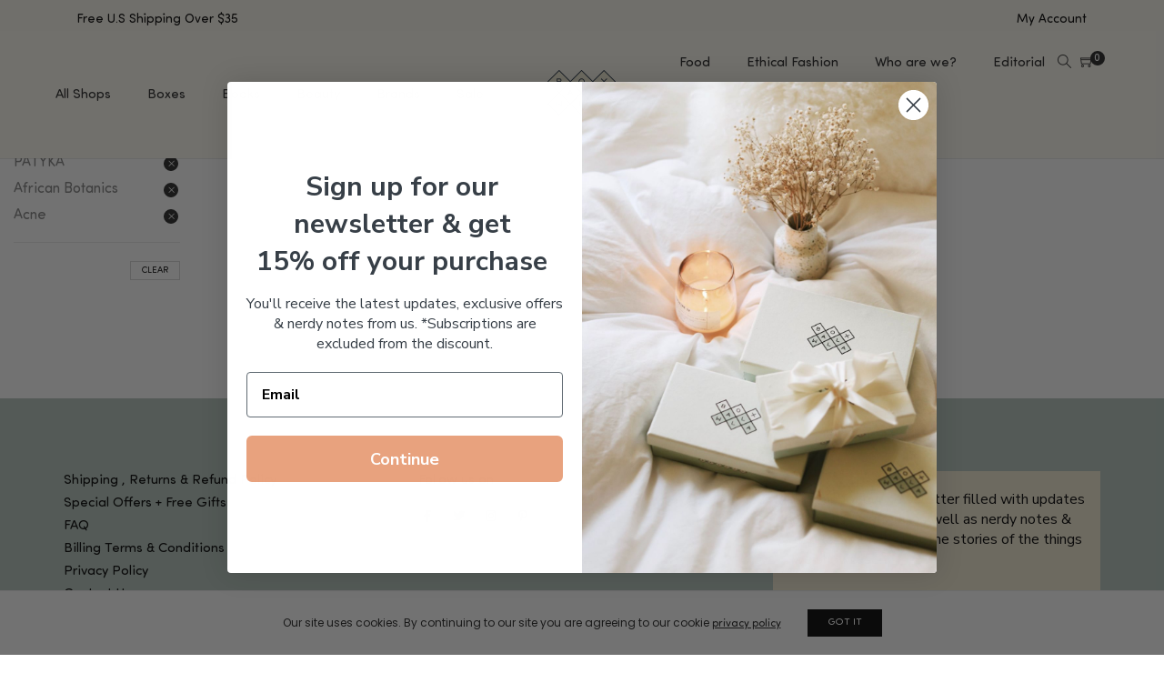

--- FILE ---
content_type: text/html; charset=UTF-8
request_url: https://www.theboxwalla.com/product-tag/water-based-serum/?filter_tags=patyka&filter_cat=african-botanics,acne
body_size: 40818
content:
<!DOCTYPE html>
<html dir="ltr" lang="en-US" prefix="og: https://ogp.me/ns#" class="no-js">
	<head>
		<!-- keywords -->
		<meta charset="UTF-8">
		<!-- viewport -->
		<meta name="viewport" content="width=device-width, initial-scale=1, maximum-scale=1, user-scalable=0"/>
		<meta name="google-site-verification" content="dZZl8tOhOoGdyx994QAjyhsxewfxs4-Hd_HDZ5UstUw" />
		<!-- profile -->
		<link rel="profile" href="//gmpg.org/xfn/11">
		<title>water-based-serum - Boxwalla</title>

		<!-- All in One SEO Pro 4.8.3.2 - aioseo.com -->
	<meta name="robots" content="max-image-preview:large" />
	<link rel="canonical" href="https://www.theboxwalla.com/product-tag/water-based-serum/" />
	<meta name="generator" content="All in One SEO Pro (AIOSEO) 4.8.3.2" />
		<meta property="og:locale" content="en_US" />
		<meta property="og:site_name" content="Boxwalla -" />
		<meta property="og:type" content="article" />
		<meta property="og:title" content="water-based-serum - Boxwalla" />
		<meta property="og:url" content="https://www.theboxwalla.com/product-tag/water-based-serum/" />
		<meta name="twitter:card" content="summary" />
		<meta name="twitter:site" content="@theboxwalla" />
		<meta name="twitter:title" content="water-based-serum - Boxwalla" />
		<script type="application/ld+json" class="aioseo-schema">
			{"@context":"https:\/\/schema.org","@graph":[{"@type":"BreadcrumbList","@id":"https:\/\/www.theboxwalla.com\/product-tag\/water-based-serum\/#breadcrumblist","itemListElement":[{"@type":"ListItem","@id":"https:\/\/www.theboxwalla.com#listItem","position":1,"name":"Home","item":"https:\/\/www.theboxwalla.com","nextItem":{"@type":"ListItem","@id":"https:\/\/www.theboxwalla.com\/shop\/#listItem","name":"Shop"}},{"@type":"ListItem","@id":"https:\/\/www.theboxwalla.com\/shop\/#listItem","position":2,"name":"Shop","item":"https:\/\/www.theboxwalla.com\/shop\/","nextItem":{"@type":"ListItem","@id":"https:\/\/www.theboxwalla.com\/product-tag\/water-based-serum\/#listItem","name":"water-based-serum"},"previousItem":{"@type":"ListItem","@id":"https:\/\/www.theboxwalla.com#listItem","name":"Home"}},{"@type":"ListItem","@id":"https:\/\/www.theboxwalla.com\/product-tag\/water-based-serum\/#listItem","position":3,"name":"water-based-serum","previousItem":{"@type":"ListItem","@id":"https:\/\/www.theboxwalla.com\/shop\/#listItem","name":"Shop"}}]},{"@type":"CollectionPage","@id":"https:\/\/www.theboxwalla.com\/product-tag\/water-based-serum\/#collectionpage","url":"https:\/\/www.theboxwalla.com\/product-tag\/water-based-serum\/","name":"water-based-serum - Boxwalla","inLanguage":"en-US","isPartOf":{"@id":"https:\/\/www.theboxwalla.com\/#website"},"breadcrumb":{"@id":"https:\/\/www.theboxwalla.com\/product-tag\/water-based-serum\/#breadcrumblist"}},{"@type":"Organization","@id":"https:\/\/www.theboxwalla.com\/#organization","name":"Boxwalla","url":"https:\/\/www.theboxwalla.com\/","sameAs":["https:\/\/x.com\/theboxwalla","https:\/\/instagram.com\/theboxwalla"]},{"@type":"WebSite","@id":"https:\/\/www.theboxwalla.com\/#website","url":"https:\/\/www.theboxwalla.com\/","name":"Boxwalla","inLanguage":"en-US","publisher":{"@id":"https:\/\/www.theboxwalla.com\/#organization"}}]}
		</script>
		<!-- All in One SEO Pro -->

<script>window._wca = window._wca || [];</script>
<link rel='dns-prefetch' href='//static.klaviyo.com' />
<link rel='dns-prefetch' href='//admin.revenuehunt.com' />
<link rel='dns-prefetch' href='//www.dwin1.com' />
<link rel='dns-prefetch' href='//stats.wp.com' />
<link rel='dns-prefetch' href='//www.googletagmanager.com' />
<link rel='dns-prefetch' href='//fonts.googleapis.com' />
<link rel="alternate" type="application/rss+xml" title="Boxwalla &raquo; Feed" href="https://www.theboxwalla.com/feed/" />
<link rel="alternate" type="application/rss+xml" title="Boxwalla &raquo; Comments Feed" href="https://www.theboxwalla.com/comments/feed/" />
<link rel="alternate" type="application/rss+xml" title="Boxwalla &raquo; water-based-serum Tag Feed" href="https://www.theboxwalla.com/product-tag/water-based-serum/feed/" />
<script type="text/javascript">
window._wpemojiSettings = {"baseUrl":"https:\/\/s.w.org\/images\/core\/emoji\/14.0.0\/72x72\/","ext":".png","svgUrl":"https:\/\/s.w.org\/images\/core\/emoji\/14.0.0\/svg\/","svgExt":".svg","source":{"concatemoji":"https:\/\/www.theboxwalla.com\/wp-includes\/js\/wp-emoji-release.min.js?ver=7bd6f227d46155d91aa1f0055b03219f"}};
/*! This file is auto-generated */
!function(i,n){var o,s,e;function c(e){try{var t={supportTests:e,timestamp:(new Date).valueOf()};sessionStorage.setItem(o,JSON.stringify(t))}catch(e){}}function p(e,t,n){e.clearRect(0,0,e.canvas.width,e.canvas.height),e.fillText(t,0,0);var t=new Uint32Array(e.getImageData(0,0,e.canvas.width,e.canvas.height).data),r=(e.clearRect(0,0,e.canvas.width,e.canvas.height),e.fillText(n,0,0),new Uint32Array(e.getImageData(0,0,e.canvas.width,e.canvas.height).data));return t.every(function(e,t){return e===r[t]})}function u(e,t,n){switch(t){case"flag":return n(e,"\ud83c\udff3\ufe0f\u200d\u26a7\ufe0f","\ud83c\udff3\ufe0f\u200b\u26a7\ufe0f")?!1:!n(e,"\ud83c\uddfa\ud83c\uddf3","\ud83c\uddfa\u200b\ud83c\uddf3")&&!n(e,"\ud83c\udff4\udb40\udc67\udb40\udc62\udb40\udc65\udb40\udc6e\udb40\udc67\udb40\udc7f","\ud83c\udff4\u200b\udb40\udc67\u200b\udb40\udc62\u200b\udb40\udc65\u200b\udb40\udc6e\u200b\udb40\udc67\u200b\udb40\udc7f");case"emoji":return!n(e,"\ud83e\udef1\ud83c\udffb\u200d\ud83e\udef2\ud83c\udfff","\ud83e\udef1\ud83c\udffb\u200b\ud83e\udef2\ud83c\udfff")}return!1}function f(e,t,n){var r="undefined"!=typeof WorkerGlobalScope&&self instanceof WorkerGlobalScope?new OffscreenCanvas(300,150):i.createElement("canvas"),a=r.getContext("2d",{willReadFrequently:!0}),o=(a.textBaseline="top",a.font="600 32px Arial",{});return e.forEach(function(e){o[e]=t(a,e,n)}),o}function t(e){var t=i.createElement("script");t.src=e,t.defer=!0,i.head.appendChild(t)}"undefined"!=typeof Promise&&(o="wpEmojiSettingsSupports",s=["flag","emoji"],n.supports={everything:!0,everythingExceptFlag:!0},e=new Promise(function(e){i.addEventListener("DOMContentLoaded",e,{once:!0})}),new Promise(function(t){var n=function(){try{var e=JSON.parse(sessionStorage.getItem(o));if("object"==typeof e&&"number"==typeof e.timestamp&&(new Date).valueOf()<e.timestamp+604800&&"object"==typeof e.supportTests)return e.supportTests}catch(e){}return null}();if(!n){if("undefined"!=typeof Worker&&"undefined"!=typeof OffscreenCanvas&&"undefined"!=typeof URL&&URL.createObjectURL&&"undefined"!=typeof Blob)try{var e="postMessage("+f.toString()+"("+[JSON.stringify(s),u.toString(),p.toString()].join(",")+"));",r=new Blob([e],{type:"text/javascript"}),a=new Worker(URL.createObjectURL(r),{name:"wpTestEmojiSupports"});return void(a.onmessage=function(e){c(n=e.data),a.terminate(),t(n)})}catch(e){}c(n=f(s,u,p))}t(n)}).then(function(e){for(var t in e)n.supports[t]=e[t],n.supports.everything=n.supports.everything&&n.supports[t],"flag"!==t&&(n.supports.everythingExceptFlag=n.supports.everythingExceptFlag&&n.supports[t]);n.supports.everythingExceptFlag=n.supports.everythingExceptFlag&&!n.supports.flag,n.DOMReady=!1,n.readyCallback=function(){n.DOMReady=!0}}).then(function(){return e}).then(function(){var e;n.supports.everything||(n.readyCallback(),(e=n.source||{}).concatemoji?t(e.concatemoji):e.wpemoji&&e.twemoji&&(t(e.twemoji),t(e.wpemoji)))}))}((window,document),window._wpemojiSettings);
</script>
<style type="text/css">
img.wp-smiley,
img.emoji {
	display: inline !important;
	border: none !important;
	box-shadow: none !important;
	height: 1em !important;
	width: 1em !important;
	margin: 0 0.07em !important;
	vertical-align: -0.1em !important;
	background: none !important;
	padding: 0 !important;
}
</style>
	<link rel='stylesheet' id='sbi_styles-css' href='https://www.theboxwalla.com/wp-content/plugins/instagram-feed/css/sbi-styles.min.css?ver=6.1.5' type='text/css' media='all' />
<link rel='stylesheet' id='xoo-aff-style-css' href='https://www.theboxwalla.com/wp-content/plugins/waitlist-woocommerce/xoo-form-fields-fw/assets/css/xoo-aff-style.css?ver=1.4' type='text/css' media='all' />
<style id='xoo-aff-style-inline-css' type='text/css'>

.xoo-aff-input-group .xoo-aff-input-icon{
	background-color:  #eee;
	color:  #555;
	max-width: 40px;
	min-width: 40px;
	border-color:  #ccc;
	border-width: 1px;
	font-size: 14px;
}
.xoo-aff-group{
	margin-bottom: 30px;
}

.xoo-aff-group input[type="text"], .xoo-aff-group input[type="password"], .xoo-aff-group input[type="email"], .xoo-aff-group input[type="number"], .xoo-aff-group select, .xoo-aff-group select + .select2, .xoo-aff-group input[type="tel"]{
	background-color: #fff;
	color: #777;
	border-width: 1px;
	border-color: #cccccc;
	height: 50px;
}



.xoo-aff-group input[type="text"]::placeholder, .xoo-aff-group input[type="password"]::placeholder, .xoo-aff-group input[type="email"]::placeholder, .xoo-aff-group input[type="number"]::placeholder, .xoo-aff-group select::placeholder, .xoo-aff-group input[type="tel"]::placeholder, .xoo-aff-group .select2-selection__rendered, .xoo-aff-group .select2-container--default .select2-selection--single .select2-selection__rendered{
	color: #777;
}

.xoo-aff-group input[type="text"]:focus, .xoo-aff-group input[type="password"]:focus, .xoo-aff-group input[type="email"]:focus, .xoo-aff-group input[type="number"]:focus, .xoo-aff-group select:focus, .xoo-aff-group select + .select2:focus, .xoo-aff-group input[type="tel"]:focus{
	background-color: #ededed;
	color: #000;
}

[placeholder]:focus::-webkit-input-placeholder{
	color: #000!important;
}


.xoo-aff-input-icon + input[type="text"], .xoo-aff-input-icon + input[type="password"], .xoo-aff-input-icon + input[type="email"], .xoo-aff-input-icon + input[type="number"], .xoo-aff-input-icon + select, .xoo-aff-input-icon + select + .select2,  .xoo-aff-input-icon + input[type="tel"]{
	border-bottom-left-radius: 0;
	border-top-left-radius: 0;
}
</style>
<link rel='stylesheet' id='xoo-aff-font-awesome5-css' href='https://www.theboxwalla.com/wp-content/plugins/waitlist-woocommerce/xoo-form-fields-fw/lib/fontawesome5/css/all.min.css?ver=7bd6f227d46155d91aa1f0055b03219f' type='text/css' media='all' />
<link rel='stylesheet' id='select2-css' href='https://www.theboxwalla.com/wp-content/plugins/waitlist-woocommerce/xoo-form-fields-fw/lib/select2/select2.css?ver=7bd6f227d46155d91aa1f0055b03219f' type='text/css' media='all' />
<link rel='stylesheet' id='wp-block-library-css' href='https://www.theboxwalla.com/wp-includes/css/dist/block-library/style.min.css?ver=7bd6f227d46155d91aa1f0055b03219f' type='text/css' media='all' />
<style id='wp-block-library-inline-css' type='text/css'>
.has-text-align-justify{text-align:justify;}
</style>
<style id='wp-block-library-theme-inline-css' type='text/css'>
.wp-block-audio figcaption{color:#555;font-size:13px;text-align:center}.is-dark-theme .wp-block-audio figcaption{color:hsla(0,0%,100%,.65)}.wp-block-audio{margin:0 0 1em}.wp-block-code{border:1px solid #ccc;border-radius:4px;font-family:Menlo,Consolas,monaco,monospace;padding:.8em 1em}.wp-block-embed figcaption{color:#555;font-size:13px;text-align:center}.is-dark-theme .wp-block-embed figcaption{color:hsla(0,0%,100%,.65)}.wp-block-embed{margin:0 0 1em}.blocks-gallery-caption{color:#555;font-size:13px;text-align:center}.is-dark-theme .blocks-gallery-caption{color:hsla(0,0%,100%,.65)}.wp-block-image figcaption{color:#555;font-size:13px;text-align:center}.is-dark-theme .wp-block-image figcaption{color:hsla(0,0%,100%,.65)}.wp-block-image{margin:0 0 1em}.wp-block-pullquote{border-bottom:4px solid;border-top:4px solid;color:currentColor;margin-bottom:1.75em}.wp-block-pullquote cite,.wp-block-pullquote footer,.wp-block-pullquote__citation{color:currentColor;font-size:.8125em;font-style:normal;text-transform:uppercase}.wp-block-quote{border-left:.25em solid;margin:0 0 1.75em;padding-left:1em}.wp-block-quote cite,.wp-block-quote footer{color:currentColor;font-size:.8125em;font-style:normal;position:relative}.wp-block-quote.has-text-align-right{border-left:none;border-right:.25em solid;padding-left:0;padding-right:1em}.wp-block-quote.has-text-align-center{border:none;padding-left:0}.wp-block-quote.is-large,.wp-block-quote.is-style-large,.wp-block-quote.is-style-plain{border:none}.wp-block-search .wp-block-search__label{font-weight:700}.wp-block-search__button{border:1px solid #ccc;padding:.375em .625em}:where(.wp-block-group.has-background){padding:1.25em 2.375em}.wp-block-separator.has-css-opacity{opacity:.4}.wp-block-separator{border:none;border-bottom:2px solid;margin-left:auto;margin-right:auto}.wp-block-separator.has-alpha-channel-opacity{opacity:1}.wp-block-separator:not(.is-style-wide):not(.is-style-dots){width:100px}.wp-block-separator.has-background:not(.is-style-dots){border-bottom:none;height:1px}.wp-block-separator.has-background:not(.is-style-wide):not(.is-style-dots){height:2px}.wp-block-table{margin:0 0 1em}.wp-block-table td,.wp-block-table th{word-break:normal}.wp-block-table figcaption{color:#555;font-size:13px;text-align:center}.is-dark-theme .wp-block-table figcaption{color:hsla(0,0%,100%,.65)}.wp-block-video figcaption{color:#555;font-size:13px;text-align:center}.is-dark-theme .wp-block-video figcaption{color:hsla(0,0%,100%,.65)}.wp-block-video{margin:0 0 1em}.wp-block-template-part.has-background{margin-bottom:0;margin-top:0;padding:1.25em 2.375em}
</style>
<link rel='stylesheet' id='wc-block-vendors-style-css' href='https://www.theboxwalla.com/wp-content/plugins/woocommerce/packages/woocommerce-blocks/build/vendors-style.css?ver=4.4.3' type='text/css' media='all' />
<link rel='stylesheet' id='wc-block-style-css' href='https://www.theboxwalla.com/wp-content/plugins/woocommerce/packages/woocommerce-blocks/build/style.css?ver=4.4.3' type='text/css' media='all' />
<style id='classic-theme-styles-inline-css' type='text/css'>
/*! This file is auto-generated */
.wp-block-button__link{color:#fff;background-color:#32373c;border-radius:9999px;box-shadow:none;text-decoration:none;padding:calc(.667em + 2px) calc(1.333em + 2px);font-size:1.125em}.wp-block-file__button{background:#32373c;color:#fff;text-decoration:none}
</style>
<style id='global-styles-inline-css' type='text/css'>
body{--wp--preset--color--black: #000000;--wp--preset--color--cyan-bluish-gray: #abb8c3;--wp--preset--color--white: #ffffff;--wp--preset--color--pale-pink: #f78da7;--wp--preset--color--vivid-red: #cf2e2e;--wp--preset--color--luminous-vivid-orange: #ff6900;--wp--preset--color--luminous-vivid-amber: #fcb900;--wp--preset--color--light-green-cyan: #7bdcb5;--wp--preset--color--vivid-green-cyan: #00d084;--wp--preset--color--pale-cyan-blue: #8ed1fc;--wp--preset--color--vivid-cyan-blue: #0693e3;--wp--preset--color--vivid-purple: #9b51e0;--wp--preset--color--primary: #6f6f6f;--wp--preset--color--secondary: #f57250;--wp--preset--color--dark-gray: #232323;--wp--preset--color--light-gray: #f1f1f1;--wp--preset--gradient--vivid-cyan-blue-to-vivid-purple: linear-gradient(135deg,rgba(6,147,227,1) 0%,rgb(155,81,224) 100%);--wp--preset--gradient--light-green-cyan-to-vivid-green-cyan: linear-gradient(135deg,rgb(122,220,180) 0%,rgb(0,208,130) 100%);--wp--preset--gradient--luminous-vivid-amber-to-luminous-vivid-orange: linear-gradient(135deg,rgba(252,185,0,1) 0%,rgba(255,105,0,1) 100%);--wp--preset--gradient--luminous-vivid-orange-to-vivid-red: linear-gradient(135deg,rgba(255,105,0,1) 0%,rgb(207,46,46) 100%);--wp--preset--gradient--very-light-gray-to-cyan-bluish-gray: linear-gradient(135deg,rgb(238,238,238) 0%,rgb(169,184,195) 100%);--wp--preset--gradient--cool-to-warm-spectrum: linear-gradient(135deg,rgb(74,234,220) 0%,rgb(151,120,209) 20%,rgb(207,42,186) 40%,rgb(238,44,130) 60%,rgb(251,105,98) 80%,rgb(254,248,76) 100%);--wp--preset--gradient--blush-light-purple: linear-gradient(135deg,rgb(255,206,236) 0%,rgb(152,150,240) 100%);--wp--preset--gradient--blush-bordeaux: linear-gradient(135deg,rgb(254,205,165) 0%,rgb(254,45,45) 50%,rgb(107,0,62) 100%);--wp--preset--gradient--luminous-dusk: linear-gradient(135deg,rgb(255,203,112) 0%,rgb(199,81,192) 50%,rgb(65,88,208) 100%);--wp--preset--gradient--pale-ocean: linear-gradient(135deg,rgb(255,245,203) 0%,rgb(182,227,212) 50%,rgb(51,167,181) 100%);--wp--preset--gradient--electric-grass: linear-gradient(135deg,rgb(202,248,128) 0%,rgb(113,206,126) 100%);--wp--preset--gradient--midnight: linear-gradient(135deg,rgb(2,3,129) 0%,rgb(40,116,252) 100%);--wp--preset--font-size--small: 12px;--wp--preset--font-size--medium: 20px;--wp--preset--font-size--large: 16px;--wp--preset--font-size--x-large: 42px;--wp--preset--font-size--normal: 13px;--wp--preset--font-size--huge: 23px;--wp--preset--spacing--20: 0.44rem;--wp--preset--spacing--30: 0.67rem;--wp--preset--spacing--40: 1rem;--wp--preset--spacing--50: 1.5rem;--wp--preset--spacing--60: 2.25rem;--wp--preset--spacing--70: 3.38rem;--wp--preset--spacing--80: 5.06rem;--wp--preset--shadow--natural: 6px 6px 9px rgba(0, 0, 0, 0.2);--wp--preset--shadow--deep: 12px 12px 50px rgba(0, 0, 0, 0.4);--wp--preset--shadow--sharp: 6px 6px 0px rgba(0, 0, 0, 0.2);--wp--preset--shadow--outlined: 6px 6px 0px -3px rgba(255, 255, 255, 1), 6px 6px rgba(0, 0, 0, 1);--wp--preset--shadow--crisp: 6px 6px 0px rgba(0, 0, 0, 1);}:where(.is-layout-flex){gap: 0.5em;}:where(.is-layout-grid){gap: 0.5em;}body .is-layout-flow > .alignleft{float: left;margin-inline-start: 0;margin-inline-end: 2em;}body .is-layout-flow > .alignright{float: right;margin-inline-start: 2em;margin-inline-end: 0;}body .is-layout-flow > .aligncenter{margin-left: auto !important;margin-right: auto !important;}body .is-layout-constrained > .alignleft{float: left;margin-inline-start: 0;margin-inline-end: 2em;}body .is-layout-constrained > .alignright{float: right;margin-inline-start: 2em;margin-inline-end: 0;}body .is-layout-constrained > .aligncenter{margin-left: auto !important;margin-right: auto !important;}body .is-layout-constrained > :where(:not(.alignleft):not(.alignright):not(.alignfull)){max-width: var(--wp--style--global--content-size);margin-left: auto !important;margin-right: auto !important;}body .is-layout-constrained > .alignwide{max-width: var(--wp--style--global--wide-size);}body .is-layout-flex{display: flex;}body .is-layout-flex{flex-wrap: wrap;align-items: center;}body .is-layout-flex > *{margin: 0;}body .is-layout-grid{display: grid;}body .is-layout-grid > *{margin: 0;}:where(.wp-block-columns.is-layout-flex){gap: 2em;}:where(.wp-block-columns.is-layout-grid){gap: 2em;}:where(.wp-block-post-template.is-layout-flex){gap: 1.25em;}:where(.wp-block-post-template.is-layout-grid){gap: 1.25em;}.has-black-color{color: var(--wp--preset--color--black) !important;}.has-cyan-bluish-gray-color{color: var(--wp--preset--color--cyan-bluish-gray) !important;}.has-white-color{color: var(--wp--preset--color--white) !important;}.has-pale-pink-color{color: var(--wp--preset--color--pale-pink) !important;}.has-vivid-red-color{color: var(--wp--preset--color--vivid-red) !important;}.has-luminous-vivid-orange-color{color: var(--wp--preset--color--luminous-vivid-orange) !important;}.has-luminous-vivid-amber-color{color: var(--wp--preset--color--luminous-vivid-amber) !important;}.has-light-green-cyan-color{color: var(--wp--preset--color--light-green-cyan) !important;}.has-vivid-green-cyan-color{color: var(--wp--preset--color--vivid-green-cyan) !important;}.has-pale-cyan-blue-color{color: var(--wp--preset--color--pale-cyan-blue) !important;}.has-vivid-cyan-blue-color{color: var(--wp--preset--color--vivid-cyan-blue) !important;}.has-vivid-purple-color{color: var(--wp--preset--color--vivid-purple) !important;}.has-black-background-color{background-color: var(--wp--preset--color--black) !important;}.has-cyan-bluish-gray-background-color{background-color: var(--wp--preset--color--cyan-bluish-gray) !important;}.has-white-background-color{background-color: var(--wp--preset--color--white) !important;}.has-pale-pink-background-color{background-color: var(--wp--preset--color--pale-pink) !important;}.has-vivid-red-background-color{background-color: var(--wp--preset--color--vivid-red) !important;}.has-luminous-vivid-orange-background-color{background-color: var(--wp--preset--color--luminous-vivid-orange) !important;}.has-luminous-vivid-amber-background-color{background-color: var(--wp--preset--color--luminous-vivid-amber) !important;}.has-light-green-cyan-background-color{background-color: var(--wp--preset--color--light-green-cyan) !important;}.has-vivid-green-cyan-background-color{background-color: var(--wp--preset--color--vivid-green-cyan) !important;}.has-pale-cyan-blue-background-color{background-color: var(--wp--preset--color--pale-cyan-blue) !important;}.has-vivid-cyan-blue-background-color{background-color: var(--wp--preset--color--vivid-cyan-blue) !important;}.has-vivid-purple-background-color{background-color: var(--wp--preset--color--vivid-purple) !important;}.has-black-border-color{border-color: var(--wp--preset--color--black) !important;}.has-cyan-bluish-gray-border-color{border-color: var(--wp--preset--color--cyan-bluish-gray) !important;}.has-white-border-color{border-color: var(--wp--preset--color--white) !important;}.has-pale-pink-border-color{border-color: var(--wp--preset--color--pale-pink) !important;}.has-vivid-red-border-color{border-color: var(--wp--preset--color--vivid-red) !important;}.has-luminous-vivid-orange-border-color{border-color: var(--wp--preset--color--luminous-vivid-orange) !important;}.has-luminous-vivid-amber-border-color{border-color: var(--wp--preset--color--luminous-vivid-amber) !important;}.has-light-green-cyan-border-color{border-color: var(--wp--preset--color--light-green-cyan) !important;}.has-vivid-green-cyan-border-color{border-color: var(--wp--preset--color--vivid-green-cyan) !important;}.has-pale-cyan-blue-border-color{border-color: var(--wp--preset--color--pale-cyan-blue) !important;}.has-vivid-cyan-blue-border-color{border-color: var(--wp--preset--color--vivid-cyan-blue) !important;}.has-vivid-purple-border-color{border-color: var(--wp--preset--color--vivid-purple) !important;}.has-vivid-cyan-blue-to-vivid-purple-gradient-background{background: var(--wp--preset--gradient--vivid-cyan-blue-to-vivid-purple) !important;}.has-light-green-cyan-to-vivid-green-cyan-gradient-background{background: var(--wp--preset--gradient--light-green-cyan-to-vivid-green-cyan) !important;}.has-luminous-vivid-amber-to-luminous-vivid-orange-gradient-background{background: var(--wp--preset--gradient--luminous-vivid-amber-to-luminous-vivid-orange) !important;}.has-luminous-vivid-orange-to-vivid-red-gradient-background{background: var(--wp--preset--gradient--luminous-vivid-orange-to-vivid-red) !important;}.has-very-light-gray-to-cyan-bluish-gray-gradient-background{background: var(--wp--preset--gradient--very-light-gray-to-cyan-bluish-gray) !important;}.has-cool-to-warm-spectrum-gradient-background{background: var(--wp--preset--gradient--cool-to-warm-spectrum) !important;}.has-blush-light-purple-gradient-background{background: var(--wp--preset--gradient--blush-light-purple) !important;}.has-blush-bordeaux-gradient-background{background: var(--wp--preset--gradient--blush-bordeaux) !important;}.has-luminous-dusk-gradient-background{background: var(--wp--preset--gradient--luminous-dusk) !important;}.has-pale-ocean-gradient-background{background: var(--wp--preset--gradient--pale-ocean) !important;}.has-electric-grass-gradient-background{background: var(--wp--preset--gradient--electric-grass) !important;}.has-midnight-gradient-background{background: var(--wp--preset--gradient--midnight) !important;}.has-small-font-size{font-size: var(--wp--preset--font-size--small) !important;}.has-medium-font-size{font-size: var(--wp--preset--font-size--medium) !important;}.has-large-font-size{font-size: var(--wp--preset--font-size--large) !important;}.has-x-large-font-size{font-size: var(--wp--preset--font-size--x-large) !important;}
.wp-block-navigation a:where(:not(.wp-element-button)){color: inherit;}
:where(.wp-block-post-template.is-layout-flex){gap: 1.25em;}:where(.wp-block-post-template.is-layout-grid){gap: 1.25em;}
:where(.wp-block-columns.is-layout-flex){gap: 2em;}:where(.wp-block-columns.is-layout-grid){gap: 2em;}
.wp-block-pullquote{font-size: 1.5em;line-height: 1.6;}
</style>
<link rel='stylesheet' id='wapf-frontend-css-css' href='https://www.theboxwalla.com/wp-content/plugins/advanced-product-fields-for-woocommerce/assets/css/frontend.min.css?ver=1.6.12' type='text/css' media='all' />
<link rel='stylesheet' id='contact-form-7-css' href='https://www.theboxwalla.com/wp-content/plugins/contact-form-7/includes/css/styles.css?ver=5.3.2' type='text/css' media='all' />
<link rel='stylesheet' id='rs-plugin-settings-css' href='https://www.theboxwalla.com/wp-content/plugins/revslider/public/assets/css/rs6.css?ver=6.2.9' type='text/css' media='all' />
<style id='rs-plugin-settings-inline-css' type='text/css'>
#rs-demo-id {}
</style>
<link rel='stylesheet' id='uaf_client_css-css' href='https://www.theboxwalla.com/wp-content/uploads/useanyfont/uaf.css?ver=1685520033' type='text/css' media='all' />
<link rel='stylesheet' id='woocommerce-layout-css' href='https://www.theboxwalla.com/wp-content/plugins/woocommerce/assets/css/woocommerce-layout.css?ver=5.1.0' type='text/css' media='all' />
<style id='woocommerce-layout-inline-css' type='text/css'>

	.infinite-scroll .woocommerce-pagination {
		display: none;
	}
</style>
<link rel='stylesheet' id='woocommerce-smallscreen-css' href='https://www.theboxwalla.com/wp-content/plugins/woocommerce/assets/css/woocommerce-smallscreen.css?ver=5.1.0' type='text/css' media='only screen and (max-width: 768px)' />
<link rel='stylesheet' id='woocommerce-general-css' href='https://www.theboxwalla.com/wp-content/plugins/woocommerce/assets/css/woocommerce.css?ver=5.1.0' type='text/css' media='all' />
<style id='woocommerce-inline-inline-css' type='text/css'>
.woocommerce form .form-row .required { visibility: visible; }
</style>
<link rel='stylesheet' id='wt-smart-coupon-for-woo-css' href='https://www.theboxwalla.com/wp-content/plugins/wt-smart-coupons-for-woocommerce/public/css/wt-smart-coupon-public.css?ver=1.5.2' type='text/css' media='all' />
<link rel='stylesheet' id='xoo-wl-style-css' href='https://www.theboxwalla.com/wp-content/plugins/waitlist-woocommerce/assets/css/xoo-wl-style.css?ver=2.6' type='text/css' media='all' />
<style id='xoo-wl-style-inline-css' type='text/css'>

			button.xoo-wl-action-btn{
				background-color: #333;
				color: #fff;
			}
			button.xoo-wl-submit-btn{
				max-width: 300px;
			}
			button.xoo-wl-open-form-btn{
				max-width: 300px;
			}
			.xoo-wl-inmodal{
				max-width: 800px;
				max-height: 600px;
			}
			.xoo-wl-sidebar{
    			background-image: url(https://www.theboxwalla.com/wp-content/plugins/waitlist-woocommerce/assets/images/popup-sidebar.jpg);
    			min-width: 40%;
    		}
		
				.xoo-wl-modal:before {
				    content: '';
				    display: inline-block;
				    height: 100%;
				    vertical-align: middle;
				    margin-right: -0.25em;
				}
			
</style>
<link rel='stylesheet' id='xoo-wl-fonts-css' href='https://www.theboxwalla.com/wp-content/plugins/waitlist-woocommerce/assets/css/xoo-wl-fonts.css?ver=2.6' type='text/css' media='all' />
<link rel='stylesheet' id='hongo-google-font-css' href='//fonts.googleapis.com/css?family=Sriracha%3A300%2C400%2C600%2C700%2C800%2C900%7CPoppins%3A300%2C400%2C500%2C600%2C700%2C800%2C900&#038;subset=latin-ext&#038;display=swap' type='text/css' media='all' />
<link rel='stylesheet' id='animate-css' href='https://www.theboxwalla.com/wp-content/themes/hongo/assets/css/animate.min.css?ver=3.5.2' type='text/css' media='all' />
<link rel='stylesheet' id='bootstrap-css' href='https://www.theboxwalla.com/wp-content/themes/hongo/assets/css/bootstrap.min.css?ver=3.3.6' type='text/css' media='all' />
<link rel='stylesheet' id='et-line-icons-css' href='https://www.theboxwalla.com/wp-content/themes/hongo/assets/css/et-line-icons.css?ver=1.1.2' type='text/css' media='all' />
<link rel='stylesheet' id='font-awesome-css' href='https://www.theboxwalla.com/wp-content/themes/hongo/assets/css/font-awesome.min.css?ver=5.13.0' type='text/css' media='all' />
<link rel='stylesheet' id='themify-icons-css' href='https://www.theboxwalla.com/wp-content/themes/hongo/assets/css/themify-icons.css?ver=1.1.2' type='text/css' media='all' />
<link rel='stylesheet' id='simple-line-icons-css' href='https://www.theboxwalla.com/wp-content/themes/hongo/assets/css/simple-line-icons.css?ver=1.1.2' type='text/css' media='all' />
<link rel='stylesheet' id='swiper-css' href='https://www.theboxwalla.com/wp-content/themes/hongo/assets/css/swiper.min.css?ver=4.5.0' type='text/css' media='all' />
<link rel='stylesheet' id='magnific-popup-css' href='https://www.theboxwalla.com/wp-content/themes/hongo/assets/css/magnific-popup.css?ver=1.1.2' type='text/css' media='all' />
<link rel='stylesheet' id='hongo-mCustomScrollbar-css' href='https://www.theboxwalla.com/wp-content/themes/hongo/assets/css/jquery.mCustomScrollbar.css?ver=1.1.2' type='text/css' media='all' />
<link rel='stylesheet' id='js_composer_front-css' href='https://www.theboxwalla.com/wp-content/plugins/js_composer/assets/css/js_composer.min.css?ver=6.2.0' type='text/css' media='all' />
<link rel='stylesheet' id='justifiedGallery-css' href='https://www.theboxwalla.com/wp-content/plugins/hongo-addons/assets/css/justifiedGallery.min.css?ver=4.0.4' type='text/css' media='all' />
<link rel='stylesheet' id='hongo-hotspot-css' href='https://www.theboxwalla.com/wp-content/plugins/hongo-addons/assets/css/hongo-frontend-hotspot.css?ver=7bd6f227d46155d91aa1f0055b03219f' type='text/css' media='all' />
<link rel='stylesheet' id='hongo-addons-section-builder-css' href='https://www.theboxwalla.com/wp-content/plugins/hongo-addons/assets/css/section-builder.css?ver=1.1.2' type='text/css' media='all' />
<link rel='stylesheet' id='hongo-style-css' href='https://www.theboxwalla.com/wp-content/themes/hongo/style.css?ver=1.1.2' type='text/css' media='all' />
<link rel='stylesheet' id='hongo-responsive-css' href='https://www.theboxwalla.com/wp-content/themes/hongo/assets/css/responsive.css?ver=1.1.2' type='text/css' media='all' />
<style id='hongo-responsive-inline-css' type='text/css'>
a:hover,a:active,.base-color,.icon-base-color,.btn-base-color,.btn-base-link,.sidebar ul li a.button:hover,.btn-base:hover,.btn-base:hover:focus,.btn-base-link:hover,.btn-base-link:focus,.btn-base-link.btn-border,.btn-border.btn-base-link i,.btn-base-link.btn-border:hover,.btn-base-link.btn-border:focus,.btn-base-link.btn-border:hover span,.btn-base-link.btn-border:hover i,.btn-transparent-base,.btn-transparent-base:focus,.base-color a,#yith-quick-view-close:hover,.scroll-top-arrow:hover,.scroll-top-arrow:focus:hover,a.active .hongo-cb:after,li.active .hongo-cb:after,.page-title-style-5 .hongo-single-post-meta ul li a:hover,.breadcrumb-navigation-wrap ul.breadcrumb-wrap li a:hover,.product-slider-style-1 .shop-product-title-price-wrap .hongo-product-title a:hover,.hongo-text-slider1 .text-slide-title,.hongo-text-slider2 .text-slide-number .text-slide-subtitle,.woocommerce.widget_products ul.product_list_widget li a .product-title:hover,.woocommerce.widget_products ul.product_list_widget li .button:hover,.woocommerce.widget_products ul.product_list_widget li .button:hover i,.hongo_widget_products_carousel .woocommerce ul.products li.product .button:hover i,.hongo-product-lists-widget-wrap .product_list_widget .hongo-widget-item a .product-title:hover,.hongo-shop-banner-14 .shop-banner-sub-title,.hongo-product-featurebox-1 .hongo-featurebox-wrapper a:hover,.hongo-product-featurebox-1 a:hover .hongo-featurebox-text,.hongo-product-featurebox-2 .hongo-featurebox-wrapper a:hover,.hongo-product-featurebox-2 a:hover .hongo-featurebox-text,.hongo-product-featurebox-3 .sub-title a:hover,.hongo-product-featurebox-3 .title a:hover,.hongo-product-featurebox-4 .hongo-featurebox-text a:hover,.hongo-product-featurebox-4 a:hover .hongo-featurebox-text,.category-style-5 .category-wrap .hongo-category-title a:hover,.category-style-6 .hongo-category-title a:hover,.category-style-7 .category-wrap .hongo-category-title a:hover,.woocommerce ul.products li.product a:hover .woocommerce-loop-category__title,.woocommerce ul.products li.product a:hover .woocommerce-loop-product__title,.woocommerce ul.products li.product a:hover h3,.woocommerce ul.products.hongo-shop-default li.product .product-buttons-wrap a:hover,.compare-popup-heading .actions a:hover,.compare-popup-main-content .content-right .hongo-compare-product-remove-wrap .hongo-compare-product-remove:hover,.compare-popup-main-content .content-right .compare-lists-wrap > li > ul > li h2 a:hover,.woocommerce ul.products.hongo-shop-list.hongo-product-grid-view li.product .product-content-wrap .product-buttons-wrap a:hover,.product_meta span a:hover,.sku_wrapper a:hover,.sticky-add-to-cart-wrapper .product-title a:hover,.sidebar ul.product_list_widget li a:hover,.sidebar ul.product_list_widget li a:hover .product-title,.hongo-sidebar-style-2.sidebar .latest-post.hongo-latest-blog-widget li .hongo-latest-blog-widget a:hover,.sidebar .wishlist_list .undo a:hover,.sidebar .hongo-widget-brand-list ul li .hongo-brand-slider-wrap .hongo-brand-name a:hover,.hongo-blog-styles .entry-title:hover,.hongo-blog-styles .blog-date-author a:hover,.hongo-post-details-meta-wrap ul li a:hover,.hongo-post-detail-icon .hongo-blog-detail-like li a i,.hongo-post-detail-icon .hongo-blog-detail-like li a:hover,.hongo-author-box-wrap .hongo-author-title a:hover,.blog-comment li .comment-text-box .comment-title-edit-link a:hover,.blog-comment li .comment-text-box .comments-date a:hover,.accordion-style-1 .panel-heading.active-accordion .panel-title > span.pull-right,.counter-style2:hover i,.team-slider-style-1 .swiper-slide figcaption .team-title a:hover,.icon-text-style-4 .hongo-featurebox-text a:hover,.icon-text-style-5 .hongo-featurebox-text a:hover,.icon-text-style-6 .hongo-featurebox-text a:hover,.icon-text-style-7 .hongo-featurebox-text a:hover,.custom-icon-text-style-1 .hongo-featurebox-text a:hover,.fancy-text-box-style-1 .hongo-featurebox-text a:hover,.fancy-text-box-style-2 .hongo-featurebox-text a:hover,.fancy-text-box-style-6 .hongo-featurebox-text a:hover,.text-box-style-1:hover .hongo-featurebox-img,.text-box-style-1:hover .hongo-featurebox-img a,.text-box-style-3 .hongo-featurebox-img a,.text-box-style-4 .hongo-textbox-content-hover .hongo-textbox-title a:hover,.process-step-style-1 .hongo-process-title a:hover,.process-step-style-2 .hongo-featurebox-img i,.process-step-style-2 .hongo-process-title a:hover,.process-step-style-3 .hongo-process-title a:hover,.special-content-block-2 .offer,.woocommerce-account .woocommerce .woocommerce-MyAccount-navigation ul li.is-active a,.woocommerce a.remove:hover,header .cbp-spmenu .woocommerce.widget_shopping_cart ul.cart_list li a:hover,.hongo-hotspot-wrapper .hongo_addons_hotspot .product-title a:hover,.hongo-hotspot-wrapper .hongo_addons_hotspot .product-title a:active,.hongo-myaccount-navigation-links li a:hover i,.woocommerce div.product .product_title a:hover{color:#b88b5f;}@media (max-width:991px){header .widget_nav_menu .active .wp-nav-menu-responsive-button,header .widget_nav_menu > div:nth-child(2n) .widget.active > a{color:#b88b5f;}}.base-bg-color,.btn-base-bg-color,.btn-base,.btn-base:focus,.btn-transparent-base:hover,.btn-transparent-base:hover:focus,.social-icon-style-11 a:hover,.hongo-content-newsletter-4 .btn,.hongo-content-newsletter-4 .btn-default:active:focus,.hongo-content-newsletter-4 .btn-default:active:hover,.hongo-content-newsletter-4 .btn-default:focus,.down-section a:hover,.category-style-3 .category-wrap .hongo-overlay,.category-style-4 .category-wrap .hongo-overlay,.progess-bar-style2 .skillbar-bar,.team-slider-style-1 .swiper-slide .hongo-overlay,.fancy-text-box-style-4:before,.fancy-text-box-style-5:before,.image-carousel-style-1 ul li .hongo-overlay,.team-style-1 .hongo-overlay,.team-style-2 .hongo-overlay,.text-box-style-2:before,.text-box-style-4 .hongo-textbox-content-hover span,.rotate-box-style-1 .hongo-rotatebox-content-hover,.rotate-box-style-3 .hongo-rotatebox-content-hover,.process-step-style-1:hover .number,.info-banner-style-5 .info-banner-highlight,header .woocommerce.widget_shopping_cart .woocommerce-mini-cart__buttons .checkout:hover,.edit-hongo-section,.process-step-style-3:hover .number,.woocommerce ul.products.hongo-shop-clean li.product .product-buttons-wrap a,.hongo-hotspot-wrapper .hongo_addons_hotspot:not(.hongoHotspotImageMarker):before,.hongo-hotspot-wrapper .hongo_addons_hotspot:after,.buy-theme:hover,.all-demo:hover{background-color:#b88b5f;}.customize-partial-edit-shortcut button,.widget .customize-partial-edit-shortcut button{background-color:#b88b5f !important;}.customize-partial-edit-shortcut button:hover{background-color:#232323 !important}.btn-base-border-color,.base-border-color,.btn-base-link,.sidebar ul li a.button:hover,.btn-base,.btn-base:focus,.btn-base:hover,.btn-base:hover:focus,.btn-base-link:hover,.btn-base-link:focus,.btn-transparent-base,.btn-transparent-base:focus,.btn-transparent-base:hover,.btn-transparent-base:hover:focus,.social-icon-style-11 a:hover,.down-section a:hover,.woocommerce.widget_products ul.product_list_widget li .button:hover,.hongo-post-detail-icon .hongo-blog-detail-like li a:hover,.accordion-style-1 .panel-body,.panel-group.accordion-style-1  .panel-heading+.panel-collapse>.panel-body,.counter-style1:hover,.progess-bar-style2 .skillbar,.text-box-style-4 span,.process-step-style-1 .number,blockquote,.special-content-block-2 .offer,header .woocommerce.widget_shopping_cart .woocommerce-mini-cart__buttons .checkout:hover,.edit-hongo-section{border-color:#b88b5f;}.customize-partial-edit-shortcut button,.widget .customize-partial-edit-shortcut button{border-color:#b88b5f !important;}.customize-partial-edit-shortcut button:hover{border-color:#232323 !important}.process-step-style-3:hover .number:after{border-top-color:#b88b5f;}@media screen and (min-width:992px) and (max-width:1199px){header .hongo-ipad-icon .nav>li{text-align:right;padding-right:18px;}header .hongo-ipad-icon .nav>li > a{padding:25px 0 25px 18px;display:inline-block}header .hongo-ipad-icon .nav>li:last-child>a{padding-right:0;}header .hongo-ipad-icon .nav>li:first-child>a{padding-left:0;}header .hongo-ipad-icon .nav>li i.dropdown-toggle{display:inline;position:absolute;top:50%;margin-top:-13px;float:right;padding:7px 10px;z-index:1;}header .hongo-ipad-icon .nav>li.simple-dropdown i.dropdown-toggle{margin-left:0;right:-12px;}}@media (min-width:992px){header .widget_nav_menu > div:nth-child(2n){display:block !important;}header .widget_nav_menu > div:nth-child(2n){display:block !important;}.hongo-shop-dropdown-menu .navbar-nav > li > a,.hongo-shop-dropdown-menu .navbar-nav > li:first-child > a,.hongo-shop-dropdown-menu .navbar-nav > li:last-child > a{padding:17px 20px;}header .with-categories-navigation-menu .woocommerce.widget_shopping_cart .hongo-cart-top-counter{line-height:59px;}header .with-categories-navigation-menu .widget_hongo_search_widget,header .with-categories-navigation-menu .widget_hongo_account_menu_widget,header .with-categories-navigation-menu .widget_shopping_cart,header .with-categories-navigation-menu .widget_hongo_wishlist_link_widget{line-height:59px;min-height:59px;}header .with-categories-navigation-menu .woocommerce.widget_shopping_cart .hongo-top-cart-wrapper .hongo-mini-cart-counter{top:13px;}.simple-menu-open .simple-menu{overflow:visible !important;}}@media (max-width:991px){header .with-categories-navigation-menu .woocommerce.widget_shopping_cart .hongo-cart-top-counter{line-height:70px;}header .with-categories-navigation-menu .widget_hongo_search_widget,header .with-categories-navigation-menu .widget_hongo_account_menu_widget,header .with-categories-navigation-menu .widget_shopping_cart,header .with-categories-navigation-menu .widget_hongo_wishlist_link_widget{line-height:69px;min-height:69px;}header .with-categories-navigation-menu .woocommerce.widget_shopping_cart .hongo-top-cart-wrapper .hongo-mini-cart-counter{top:20px;}.navbar-toggle{background-color:transparent !important;border:none;border-radius:0;padding:0;font-size:18px;position:relative;top:-8px;right:0;display:inline-block !important;margin:0;float:none !important;vertical-align:middle;}.navbar-toggle .icon-bar{background-color:#232323;display:table}.sr-only{border:0;clip:rect(0,0,0,0);height:auto;line-height:16px;padding:0 0 0 5px;overflow:visible;margin:0;width:auto;float:right;clear:none;display:table;position:relative;font-size:12px;color:#232323;text-transform:uppercase;left:0;top:-2px;font-weight:500;letter-spacing:.5px;cursor:pointer;}.navbar-toggle.toggle-mobile .icon-bar+.icon-bar{margin-top:0;}.navbar-toggle.toggle-mobile span{position:absolute;margin:0;display:block;height:2px;width:16px;background-color:#232323;border-radius:0;opacity:1;margin:0 0 3px 0;-webkit-transform:rotate(0deg);-moz-transform:rotate(0deg);-o-transform:rotate(0deg);transform:rotate(0deg);-webkit-transition:.25s ease-in-out;-moz-transition:.25s ease-in-out;-o-transition:.25s ease-in-out;transition:.25s ease-in-out;}.navbar-toggle.toggle-mobile{width:16px;height:14px;top:-1px}.navbar-toggle.toggle-mobile span:last-child{margin-bottom:0;}.navbar-toggle.toggle-mobile span:nth-child(1){top:0px;}.navbar-toggle.toggle-mobile span:nth-child(2),.navbar-toggle.toggle-mobile span:nth-child(3){top:5px;}.navbar-toggle.toggle-mobile span:nth-child(4){top:10px;}.navbar-toggle.toggle-mobile span:nth-child(2){opacity:0;}.navbar-toggle.toggle-mobile.active span:nth-child(2){opacity:1;}.navbar-toggle.toggle-mobile.active span:nth-child(1){top:8px;width:0;left:0;right:0;opacity:0;}.navbar-toggle.toggle-mobile.active span:nth-child(2){-webkit-transform:rotate(45deg);-moz-transform:rotate(45deg);-o-transform:rotate(45deg);-ms-transform:rotate(45deg);transform:rotate(45deg);}.navbar-toggle.toggle-mobile.active span:nth-child(3){-webkit-transform:rotate(-45deg);-moz-transform:rotate(-45deg);-o-transform:rotate(-45deg);-ms-transform:rotate(-45deg);transform:rotate(-45deg);}.navbar-toggle.toggle-mobile.active span:nth-child(4){top:8px;width:0;left:0;right:0;opacity:0;}.navbar-collapse.collapse{display:none !important;height:auto!important;width:100%;margin:0;position:absolute;top:100%;}.navbar-collapse.collapse.in{display:block !important;overflow-y:hidden !important;}.navbar-collapse{max-height:400px;overflow-y:hidden !important;left:0;padding:0;position:absolute;top:100%;width:100%;border-top:0;}header .nav{float:none !important;padding-left:0;padding-right:0;margin:0px 0;width:100%;text-align:left;background-color:rgba(23,23,23,1) !important;}header .nav > li{position:relative;display:block;margin:0;border-bottom:1px solid rgba(255,255,255,0.06);}header .nav > li ul.menu{margin:5px 0;float:left;width:100%;}header .nav > li ul.menu > li:last-child > a{border-bottom:0;}header .nav > li > a > i{top:4px;min-width:12px;}header .nav > li > a,header .nav > li:first-child > a,header .nav > li:last-child > a,header .with-categories-navigation-menu .nav > li > a{display:block;width:100%;border-bottom:0 solid #e0e0e0;padding:14px 15px 15px;}header .nav > li > a,header .nav > li:hover > a,header .nav > li > a:hover{color:#fff;}header .nav > li > a.active,header .nav > li.active > a,header .nav > li.current-menu-ancestor > a,header .nav > li.current-menu-item > a,header .nav > li.current-menu-item > a{color:rgba(255,255,255,0.6);}header .nav > li:first-child > a{border-top:none;}header .nav > li i.dropdown-toggle{position:absolute;right:0;top:0;color:#fff;font-size:16px;cursor:pointer;display:block;padding:16px 14px 16px;}header .hongo-ipad-icon .nav > li i.dropdown-toggle{color:#fff;}header .nav > li.open i.dropdown-toggle:before{content:"\f106";}header .nav > li > a .menu-hover-line:after{display:none;}header .nav > li ul.menu li,header .nav>li ul.menu li.menu-title{margin:0;padding:0 15px;}header .nav > li ul.menu li a{line-height:22px;padding:7px 0 8px;margin-bottom:0;border-bottom:1px solid rgba(255,255,255,0.06);}header .nav .mega-menu-main-wrapper,.simple-dropdown .simple-menu,ul.sub-menu{position:static !important;height:0 !important;width:100% !important;left:inherit !important;right:inherit !important;padding:0 !important;}ul.sub-menu{opacity:1 !important;visibility:visible !important;}.mega-menu-main-wrapper section{padding:0 !important;left:0 !important;margin:0 !important;width:100% !important;}header .container{width:100%;}.mega-menu-main-wrapper{opacity:1 !important;visibility:visible !important;}header .header-main-wrapper > div > section.hongo-stretch-content-fluid{padding:0;}header .mini-header-main-wrapper > div > section.hongo-stretch-content-fluid{padding:0;}header .top-header-main-wrapper > div > section.hongo-stretch-content-fluid{padding:0;}.hongo-shop-dropdown-menu .nav > li i.dropdown-toggle{display:none}.hongo-shop-dropdown-menu .nav{background-color:transparent !important}.hongo-navigation-main-wrapper .hongo-tab.panel{max-height:400px;overflow-y:auto !important;width:100%;}.mega-menu-main-wrapper .container{padding:0;}.simple-dropdown .simple-menu ul.sub-menu{padding:0 15px !important;}.simple-dropdown ul.sub-menu > li > ul.sub-menu{top:0;left:0}.simple-dropdown ul.sub-menu>li>a{color:#fff;font-size:13px;}.simple-dropdown ul.sub-menu>li ul.sub-menu{margin-bottom:10px;}.simple-dropdown ul.sub-menu>li ul.sub-menu>li:last-child a{border-bottom:0}.simple-dropdown ul.sub-menu>li>ul.sub-menu{padding-left:0 !important;padding-right:0 !important;}.simple-dropdown ul.sub-menu>li>ul.sub-menu>li>a{color:#8d8d8d;font-size:12px;padding:10px 0 11px 0;}.simple-dropdown ul.sub-menu>li>ul.sub-menu>li.active > a,.simple-dropdown ul.sub-menu>li>ul.sub-menu>li.current-menu-item > a,.simple-dropdown ul.sub-menu>li>ul.sub-menu>li.current-menu-ancestor > a{color:#fff;}.simple-dropdown ul.sub-menu li a{padding:12px 0;border-bottom:1px solid rgba(255,255,255,0.06);}.simple-dropdown ul.sub-menu li > a i.ti-angle-right{display:none;}.simple-dropdown.open .simple-menu,header .nav > li.open > .mega-menu-main-wrapper,ul.sub-menu{height:auto !important;opacity:1;visibility:visible;overflow:visible;}.simple-dropdown ul.sub-menu li:last-child > ul > li:last-child > a{border-bottom:0;}header .header-main-wrapper .woocommerce.widget_shopping_cart .hongo-cart-top-counter{top:2px;}.header-default-wrapper .simple-dropdown ul.sub-menu li.menu-item > ul{display:block;}header .nav>li ul.menu li .left-icon,header .nav>li .simple-menu ul li .left-icon{top:-1px;position:relative;}.hongo-left-menu-wrapper .hongo-left-menu li.menu-item>a{padding:12px 0 13px;}.hongo-left-menu-wrapper .hongo-left-menu li.menu-item>span{line-height:43px;}.hongo-left-menu-wrapper .hongo-left-menu li.menu-item ul li a{padding:6px 0 6px 10px;}.menu-content-inner-wrap ul .menu-item .dropdown-menu .menu-item .dropdown-menu .menu-item a{padding:4px 15px;}.hongo-main-wrap{padding-left:0;}.hongo-main-wrap header{left:-290px;transition:all 0.2s ease-in-out;-moz-transition:all 0.2s ease-in-out;-webkit-transition:all 0.2s ease-in-out;-ms-transition:all 0.2s ease-in-out;-o-transition:all 0.2s ease-in-out;}.hongo-main-wrap header.left-mobile-menu-open{left:0;transition:all 0.2s ease-in-out;-moz-transition:all 0.2s ease-in-out;-webkit-transition:all 0.2s ease-in-out;-ms-transition:all 0.2s ease-in-out;-o-transition:all 0.2s ease-in-out;}.hongo-main-wrap header .header-logo-wrapper{position:fixed;left:0;top:0;width:100%;z-index:1;text-align:left;background-color:#fff;padding:20px 15px;}.hongo-left-menu-wrap .navbar-toggle{position:fixed;right:16px;top:25px;z-index:9;margin:0;}.hongo-left-menu-wrap .navbar-toggle.sr-only{right:40px;top:27px;z-index:9;cursor:pointer;margin:0;width:-webkit-fit-content;width:-moz-fit-content;width:fit-content;height:auto;clip:inherit;padding:0;text-align:right;left:inherit;}.hongo-left-menu-wrap .toggle-mobile ~ .navbar-toggle.sr-only {top:24px;}.header-left-wrapper .hongo-left-menu-wrapper{margin-top:10px;margin-bottom:50px;}.hongo-left-menu-wrapper .hongo-left-menu li.menu-item{z-index:0}.nav.hongo-left-menu{background-color:transparent !important;}.header-left-wrapper > .container{width:290px;padding:65px 20px 50px 20px !important;}.header-left-wrapper .widget_hongo_search_widget a,.header-left-wrapper .hongo-cart-top-counter i,header .header-left-wrapper .widget a,header .header-left-wrapper .widget_hongo_wishlist_link_widget a{font-size:15px;}header .header-left-wrapper .widget{margin-left:8px;margin-right:8px;}.hongo-left-menu-wrapper .hongo-left-menu li.menu-item a,.hongo-left-menu-wrapper .hongo-left-menu li.menu-item i{color:#232323;}.hongo-left-menu-wrapper .hongo-left-menu li.menu-item a:hover{color:#000;}.hongo-left-menu-wrapper .hongo-left-menu li.menu-item.dropdown > a{width:auto;}.hongo-navigation-main-wrapper{width:auto;}.hongo-navigation-main-wrapper .hongo-woocommerce-tabs-wrapper ul.navigation-tab{display:block;}.hongo-navigation-main-wrapper .hongo-woocommerce-tabs-wrapper{width:100%;left:0;position:absolute;top:100%;max-height:460px;}.hongo-navigation-main-wrapper .hongo-woocommerce-tabs-wrapper ul.navigation-tab{list-style:none;margin:0;padding:0;text-align:center;}.hongo-navigation-main-wrapper .hongo-woocommerce-tabs-wrapper ul.navigation-tab li{display:inline-block;width:50%;}.hongo-navigation-main-wrapper .hongo-woocommerce-tabs-wrapper ul.navigation-tab li > a{background-color:#000;width:100%;padding:20px 10px;display:block;color:#fff;font-size:13px;text-transform:uppercase;}.hongo-navigation-main-wrapper .hongo-woocommerce-tabs-wrapper ul.navigation-tab li > a:hover,.hongo-navigation-main-wrapper .hongo-woocommerce-tabs-wrapper ul.navigation-tab li.active > a{background-color:rgba(23,23,23,1);}.hongo-navigation-main-wrapper .hongo-shop-dropdown-menu,.hongo-navigation-main-wrapper .hongo-shop-dropdown-menu.hongo-tab.panel{width:100%;margin:0;}.hongo-navigation-main-wrapper .hongo-tab.panel{padding:0;margin:0;display:none;}.hongo-navigation-main-wrapper .hongo-tab.panel.active{display:block;}.hongo-navigation-main-wrapper .hongo-tab .shop-dropdown-toggle{display:none;}.hongo-navigation-main-wrapper .hongo-tab .hongo-shop-dropdown-button-menu{top:0;height:auto !important;overflow:visible;position:inherit;background-color:rgba(23,23,23,1);border:0 solid #e5e5e5;margin:0;padding:0;min-height:1px;transform:rotateX(0deg);-webkit-transform:rotateX(0deg);-moz-transform:rotateX(0deg);-ms-transform:rotateX(0deg);-o-transform:rotateX(0deg);}.header-common-wrapper .hongo-shop-dropdown-menu .navbar-nav > li{border-bottom:1px solid rgba(255,255,255,0.06);}.header-common-wrapper .hongo-shop-dropdown-menu .hongo-shop-dropdown-button-menu > ul > li > a,.hongo-shop-dropdown-menu .hongo-shop-dropdown-button-menu > ul > li > a:hover,.hongo-shop-dropdown-menu .hongo-shop-dropdown-button-menu > ul > li.on > a{color:#fff;}.hongo-shop-dropdown-menu li.menu-item .shop-mega-menu-wrapper,.hongo-shop-dropdown-menu .navbar-nav > li > a:after,.hongo-shop-dropdown-menu .simple-dropdown .sub-menu{display:none !important;}.header-common-wrapper .hongo-shop-dropdown-menu .hongo-shop-dropdown-button-menu > ul > li > a:hover,.header-common-wrapper .hongo-shop-dropdown-menu .hongo-shop-dropdown-button-menu > ul > li.on > a{background-color:rgba(23,23,23,1) !important;color:#fff;}.header-sticky .hongo-navigation-main-wrapper .hongo-shop-dropdown-menu.hongo-tab.panel{position:relative;width:100%;margin:0;}.header-sticky .hongo-shop-dropdown-menu .hongo-shop-dropdown-button-menu{width:100%;left:0;}header .nav > li > a > img.menu-link-icon,.hongo-shop-dropdown-menu .menu-item.menu-title img.menu-link-icon,.hongo-shop-dropdown-menu .menu-item img.menu-link-icon{-webkit-filter:brightness(200%);filter:brightness(200%);}.header-main-wrapper .nav > li ul.menu li.menu-title,header .nav>li .wpb_wrapper ul.menu:first-child li.menu-title{padding:7px 0 8px;margin:0 15px;width:calc(100% - 30px);border-bottom:1px solid rgba(255,255,255,0.06);}.header-main-wrapper .nav > li ul.menu li.menu-title a,header .nav > li .wpb_wrapper ul.menu:first-child li.menu-title a{line-height:22px;padding:0;margin:0;border-bottom:0 solid rgba(255,255,255,0.06);}.edit-hongo-section{display:none}.mega-menu-main-wrapper .widget .widget-title{line-height:22px;padding:5px 0 6px;margin:0 15px 0;}.widget_product_categories_thumbnail ul,.mega-menu-main-wrapper .woocommerce.widget_products ul.product_list_widget{margin-top:0;}.widget_product_categories_thumbnail ul li{margin:0 15px 0;width:auto;float:none;}.widget_product_categories_thumbnail ul li a{line-height:22px;padding:5px 0 6px;margin-bottom:0;font-size:12px;text-align:left;color:#8d8d8d;font-weight:400;display:block;position:relative;left:0;}.mega-menu-main-wrapper .widget{margin:10px 0;float:left;width:100%;}.mega-menu-main-wrapper .woocommerce.widget_products ul.product_list_widget li,.mega-menu-main-wrapper .woocommerce.widget_products ul.product_list_widget li:last-child{margin:0 15px 10px !important;width:auto;float:none;}.mini-header-main-wrapper .widget_hongo_account_menu_widget .hongo-top-account-menu a > i,header .mini-header-main-wrapper a.wishlist-link > i,.mini-header-main-wrapper .widget div > a > i{top:-2px;}.header-default-wrapper.navbar-default .accordion-menu{position:inherit;}.header-default-wrapper.navbar-default .navbar-nav>li{width:100%;}.header-default-wrapper.navbar-default .navbar-nav>li>a{color:#fff;}.header-default-wrapper.navbar-default .navbar-nav>li>ul>li>a,.header-default-wrapper.navbar-default .simple-dropdown ul.sub-menu>li>ul.sub-menu>li>a,.header-default-wrapper.navbar-default .navbar-nav>li>a:hover,.header-default-wrapper.navbar-default .navbar-nav>li:hover>a,.header-default-wrapper.navbar-default .navbar-nav>li>a.active,.header-default-wrapper.navbar-default .navbar-nav>li.urrent-menu-ancestor>a,.header-default-wrapper.navbar-default .navbar-nav>li.current_page_ancestor>a{color:#fff;}.header-default-wrapper.navbar-default .navbar-nav>li>ul>li:last-child a{border:0;}.header-default-wrapper.navbar-default .simple-dropdown ul.sub-menu{display:block;padding:0 15px !important;}.header-default-wrapper.navbar-default .navbar-collapse.collapse.in{overflow-y:auto !important;}.header-default-wrapper.navbar-default .simple-dropdown ul.sub-menu li.menu-item-has-children:before{display:none;}}body,.main-font,.hongo-timer-style-3.counter-event .counter-box .number:before{font-family:'Sriracha',sans-serif;}rs-slides .main-font{font-family:'Sriracha',sans-serif !important;}.alt-font,.button,.btn,.woocommerce-store-notice__dismiss-link:before,.product-slider-style-1 .pagination-number,.woocommerce-cart .cross-sells > h2,.woocommerce table.shop_table_responsive tr td::before,.woocommerce-page table.shop_table_responsive tr td::before{font-family:'Poppins',sans-serif;}rs-slides .alt-font{font-family:'Poppins',sans-serif !important;}body{color:#000000;}.entry-content,.entry-content p{font-size:17px;}.blog-post.blog-post-style-related:hover .blog-post-images img{opacity:0.5;}.blog-post.blog-post-style-default:hover .blog-post-images img,.blog-clean .blog-grid .blog-post-style-default:hover .blog-img img{opacity:0.5;}.hongo-404-content-wrap .hongo-404-title{color:#636363;}.woocommerce ul.hongo-product-list-common-wrap li.product .onsale{background-color:#e8a27e}.woocommerce ul.hongo-product-list-common-wrap li.product .woocommerce-loop-product__title,.woocommerce ul.hongo-product-list-common-wrap.hongo-shop-clean li.product .woocommerce-loop-product__title,.woocommerce ul.products.hongo-shop-metro li.product .woocommerce-loop-product__title,.woocommerce ul.hongo-product-list-common-wrap.hongo-shop-modern li.product .woocommerce-loop-product__title{font-weight:500}.woocommerce ul.hongo-product-list-common-wrap.hongo-shop-default li.product .product-buttons-wrap a > i,.woocommerce ul.hongo-product-list-common-wrap.hongo-shop-minimalist li.product .product-buttons-wrap a,.woocommerce ul.hongo-product-list-common-wrap.hongo-shop-classic li.product .product-buttons-wrap a,.woocommerce ul.products.hongo-shop-classic li.product .product-buttons-wrap a:visited,.woocommerce ul.products.hongo-shop-classic li.product .product-buttons-wrap a:focus,.woocommerce ul.hongo-product-list-common-wrap.hongo-shop-clean li.product .product-buttons-wrap a,.woocommerce ul.hongo-product-list-common-wrap.hongo-shop-flat li.product .product-buttons-wrap a,.woocommerce ul.hongo-product-list-common-wrap.hongo-shop-list.hongo-product-list-view li.product .product-content-wrap .product-buttons-wrap a,.woocommerce ul.hongo-product-list-common-wrap.hongo-shop-metro li.product .product-buttons-wrap a,.woocommerce ul.hongo-product-list-common-wrap.hongo-shop-masonry li.product .product-buttons-wrap a,.woocommerce ul.hongo-product-list-common-wrap.hongo-shop-modern li.product .product-buttons-wrap a,.woocommerce ul.hongo-product-list-common-wrap.hongo-shop-standard li.product .product-buttons-wrap a,.woocommerce ul.hongo-product-list-common-wrap.hongo-shop-standard li.product .hongo-compare,.woocommerce ul.hongo-product-list-common-wrap.hongo-shop-standard li.product .hongo-wishlist,.woocommerce ul.products.hongo-shop-simple li.product .product-title-price-wrap .hongo-wishlist,.woocommerce ul.products.hongo-shop-simple li.product .product-title-price-wrap .hongo-compare,.woocommerce ul.hongo-product-list-common-wrap.hongo-shop-simple li.product .hongo-compare,.woocommerce a.added_to_cart i,.woocommerce a.hongo-loop-product-button i{color:#000000;}.woocommerce a.added_to_cart:hover{color:#000000}.woocommerce ul.hongo-product-list-common-wrap.hongo-shop-classic li.product .product-buttons-wrap a,.woocommerce ul.products.hongo-shop-classic li.product .product-buttons-wrap a:visited,.woocommerce ul.products.hongo-shop-classic li.product .product-buttons-wrap a:focus,.woocommerce ul.hongo-product-list-common-wrap.hongo-shop-clean li.product .product-buttons-wrap a,.woocommerce ul.hongo-product-list-common-wrap.hongo-shop-flat li.product .product-buttons-wrap a,.woocommerce ul.hongo-product-list-common-wrap.hongo-shop-list.hongo-product-list-view li.product .product-content-wrap .product-buttons-wrap a,.woocommerce ul.hongo-product-list-common-wrap.hongo-shop-masonry li.product .product-buttons-wrap a,.woocommerce ul.hongo-product-list-common-wrap.hongo-shop-modern li.product .product-buttons-wrap a,.woocommerce ul.hongo-product-list-common-wrap.hongo-shop-standard li.product .product-buttons-wrap a,.woocommerce ul.hongo-product-list-common-wrap.hongo-shop-metro li.product .product-buttons-wrap a,.woocommerce ul.hongo-product-list-common-wrap.hongo-shop-standard li.product .hongo-compare,.woocommerce ul.hongo-product-list-common-wrap.hongo-shop-standard li.product .hongo-wishlist{background-color:#b4c4bc}.woocommerce a.added_to_cart:hover{background-color:#b4c4bc;}.woocommerce ul.hongo-product-list-common-wrap.hongo-shop-clean li.product .product-buttons-wrap a::before,.woocommerce ul.hongo-product-list-common-wrap.hongo-shop-clean li.product .product-buttons-wrap a .hongo-loader::before,.woocommerce ul.hongo-product-list-common-wrap.hongo-shop-flat li.product .product-buttons-wrap a .hongo-loader::before,.woocommerce ul.hongo-product-list-common-wrap.hongo-shop-modern li.product .product-buttons-wrap a .hongo-loader::before,.woocommerce ul.hongo-product-list-common-wrap.hongo-shop-modern li.product .product-buttons-wrap a::before,.woocommerce ul.hongo-product-list-common-wrap.hongo-shop-modern li.product .product-buttons-wrap a .hongo-loader::before{background-color:#f4f4f4;}.woocommerce ul.hongo-product-list-common-wrap.hongo-shop-flat li.product .product-buttons-wrap a,.woocommerce ul.hongo-product-list-common-wrap.hongo-shop-flat li.product .product-buttons-wrap a.loading:before,.woocommerce ul.hongo-product-list-common-wrap.hongo-shop-list.hongo-product-list-view li.product .product-content-wrap .product-buttons-wrap a i,.woocommerce ul.hongo-product-list-common-wrap.hongo-shop-list.hongo-product-list-view li.product .product-content-wrap .product-buttons-wrap a:last-child i,.woocommerce ul.hongo-product-list-common-wrap.hongo-shop-standard li.product .product-buttons-wrap a,.woocommerce ul.hongo-product-list-common-wrap.hongo-shop-metro li.product .product-buttons-wrap a,.woocommerce ul.hongo-product-list-common-wrap.hongo-shop-metro li.product .product-buttons-wrap a:last-child,.woocommerce ul.hongo-product-list-common-wrap.hongo-shop-metro li.product .product-buttons-wrap a:hover,.woocommerce ul.hongo-product-list-common-wrap.hongo-shop-standard li.product .product-buttons-wrap a:hover,.woocommerce ul.products.hongo-shop-metro li.product .product-buttons-wrap a:first-child,.woocommerce ul.products.hongo-shop-flat li.product .product-buttons-wrap a:hover{border-color:#f4f4f4;}.single-product .product .summary .product_title{text-transform:capitalize;}.single-product .product .summary .product_title{color:#333f4c;}.single-product .product .summary .summary-main-title .price,.single-product .product .summary .summary-main-title .price ins,.single-product .single-product-default .product .summary .price,.single-product .single-product-default .product .summary .price ins,.single-product .single-product-extended-descriptions .product .summary .price,.single-product .single-product-extended-descriptions .product .summary .price ins,.single-product span.price,.single-product div.product span.price,.single-product .woocommerce-grouped-product-list .woocommerce-Price-amount{color:#333f4c;}.single-product .product .summary .summary-main-title .price del,.single-product .single-product-default .product .summary .price del,.single-product .single-product-extended-descriptions .product .summary .price del,.single-product span.price del,.single-product div.product span.price del,.single-product .woocommerce-grouped-product-list del .woocommerce-Price-amount,.single-product .woocommerce-grouped-product-list del{color:#333f4c;}.single-product .product .summary .woocommerce-product-details__short-description{font-size:16px;}.single-product .product .summary .stock.out-of-stock{color:#333f4c;}.single-product .product .summary .stock.out-of-stock{border-color:#333f4c;}.single-product .product .summary .single_add_to_cart_button,.woocommerce button.button.alt.disabled,.woocommerce button.button.alt.disabled:hover{color:#333f4c;}.single-product .product .summary .single_add_to_cart_button,.woocommerce button.button.alt.disabled,.woocommerce button.button.alt.disabled:hover{background-color:#e8a27e;}.single-product .product .summary .single_add_to_cart_button,.woocommerce button.button.alt.disabled,.woocommerce button.button.alt.disabled:hover{border-color:#333f4c;}.single-product .product .summary .single_add_to_cart_button:hover{background-color:#fcf9f0;}.single-product .product .summary .single_add_to_cart_button:hover{border-color:#333f4c;}.woocommerce div.product .woocommerce-tabs ul.tabs li a,.hongo-accordion > ul > li > a{font-size:15px;}.woocommerce div.product .woocommerce-tabs ul.tabs li a,.hongo-accordion > ul > li > a,.woocommerce .single-product-modern div.product .woocommerce-tabs .tabs li a,.woocommerce div.product .hongo-single-product-tab-content-extended-descriptions .woocommerce-tabs ul.tabs li a,.woocommerce div.product .hongo-single-product-tab-content-extended-descriptions .woocommerce-tabs ul.tabs li a{color:#333f4c;}.woocommerce div.product .woocommerce-tabs ul.tabs li a:hover,.hongo-accordion > ul > li > a:hover{color:#333f4c;}.woocommerce div.product .woocommerce-tabs ul.tabs li.active a,.hongo-accordion > ul > li > a.active{color:#333f4c;}.woocommerce div.product .woocommerce-tabs ul.tabs li.active a{border-color:#333f4c;}.hongo-woocommerce-tabs ul.tabs li a,.hongo-woocommerce-tabs ul.tabs li.active a,.upsells.products > h2,.related.products > h2{color:#333f4c}.hongo-woocommerce-tabs ul.tabs li.active a{border-color:#333f4c}.hongo-woocommerce-tabs ul.tabs li a:hover,.hongo-woocommerce-tabs ul.tabs li.active a:hover,.upsells.products > h2:hover,.related.products > h2:hover{color:#333f4c}.hongo-woocommerce-tabs ul.tabs li.active a:hover{border-color:#333f4c}@media (max-width:1199px){.wow{-webkit-animation-name:none !important;animation-name:none !important;}}.bg-opacity-color{opacity:0.0;}.hongo-main-title-wrap{background-color:#f3ead3;}.hongo-main-title-wrap .hongo-main-title{color:#000000;}.hongo-main-breadcrumb{background:#ffffff;}.breadcrumb .hongo-main-title-breadcrumb li a:hover,.breadcrumb ul.hongo-main-title-breadcrumb li a:hover{color:#000000}.hongo-page-sidebar.hongo-sidebar-style-2 .widget{background-color:#fcf9f0}
.header-common-wrapper > .container > section:first-of-type{background-color:#fcf9f0!important;}.header-common-wrapper .nav > li > a,.header-common-wrapper .widget_nav_menu .menu li > a,.header-common-wrapper .widget.widget_hongo_account_menu_widget a i,.header-common-wrapper .widget.widget_hongo_wishlist_link_widget a,header .header-common-wrapper .widget.widget_hongo_search_widget a,header .header-common-wrapper .widget.widget_shopping_cart .hongo-cart-top-counter,.header-common-wrapper .hongo-section-heading,.header-common-wrapper .hongo-section-heading a,.header-common-wrapper .hongo-social-links a,.header-left-wrapper .hongo-cart-top-counter i,.header-common-wrapper .hongo-left-menu-wrapper .hongo-left-menu > li > span i{font-size:15px;}@media (max-width:991px){header .header-common-wrapper .nav > li i.dropdown-toggle{font-size:15px;}}.header-common-wrapper.sticky-appear > .container > section:first-of-type{background-color:#fcf9f0!important;}.header-common-wrapper .nav > li ul.menu li a.navigation-links,.header-common-wrapper .simple-dropdown ul.sub-menu li a,.header-common-wrapper .widget_hongo_account_menu_widget .hongo-top-account-menu ul li a,.header-common-wrapper .simple-dropdown ul.sub-menu li > a i.ti-angle-right,.hongo-left-menu-wrapper .hongo-left-menu li.menu-item ul li a,.header-common-wrapper .hongo-left-menu-wrapper .hongo-left-menu li ul > li > span i.ti-angle-down,.header-common-wrapper .widget_product_categories_thumbnail ul li a,.header-common-wrapper .mega-menu-main-wrapper .woocommerce.widget_products ul.product_list_widget li{font-size:15px;}footer .hongo-footer-top .widget .widget-title,footer .hongo-footer-middle .widget .widget-title,footer .hongo-footer-middle .hongo-link-menu li.menu-title,footer .hongo-footer-middle .hongo-link-menu li.menu-title a,footer.footer-light-style .hongo-footer-top .widget .widget-title,footer.footer-light-style .hongo-footer-middle .hongo-link-menu li.menu-title,footer.footer-light-style .hongo-footer-middle .hongo-link-menu li.menu-title a,footer.footer-light-style .hongo-footer-middle .widget .widget-title,footer .hongo-section-heading,footer .hongo-footer-middle .widget .widget-title,footer .hongo-footer-middle .hongo-link-menu.navigation-link-vertical li.menu-title,footer .hongo-footer-middle .hongo-link-menu.navigation-link-vertical li.menu-title a{color:#000000;}footer .hongo-footer-top .widget .widget-title,footer .hongo-footer-middle .widget .widget-title,footer .hongo-footer-middle .hongo-link-menu li.menu-title,footer .hongo-footer-middle .hongo-link-menu li.menu-title a,footer .hongo-section-heading,footer .hongo-footer-middle .widget .widget-title,footer .hongo-footer-middle .hongo-link-menu.navigation-link-vertical li.menu-title,footer .hongo-footer-middle .hongo-link-menu.navigation-link-vertical li.menu-title a{font-size:15px;}footer,footer a,footer a:focus,footer .social-icon-style-1 a,footer.footer-light-style,footer.footer-light-style a,footer.footer-light-style .social-icon-style-1 a,footer .hongo-contact-info-wrap > div i,footer.footer-light-style .hongo-contact-info-wrap > div i,footer.footer-light-style .hongo-footer-bottom .widget_nav_menu ul li a{color:#000000;}footer .hongo-footer-bottom .hongo-contact-info-wrap > div:before,footer.footer-light-style .hongo-footer-bottom .hongo-contact-info-wrap > div:before{background-color:#000000;}footer .navigation-link-horizontal.navigation-link-separator li:after{background-color:rgba(0,0,0,0.4);}footer a:hover,footer.footer-light-style a:hover,footer .hongo-footer-bottom .widget_nav_menu ul li a:hover,footer.footer-light-style .hongo-footer-bottom .widget_nav_menu ul li a:hover{color:#000080;}footer .widget_nav_menu ul li a,footer .hongo-link-menu li a,footer .text-block-content,footer .text-block-content a,footer .widget-content,footer .hongo-footer-top .hongo-link-menu li a,footer,footer a,footer .hongo-contact-info-wrap > div i,footer .widget-content .text-small,footer .text-block-content .text-small,footer .text-small,footer .text-extra-small{font-size:15px;}footer .newsletter-style-1 input,footer .newsletter-style-1 input:focus,footer .newsletter-style-1 .btn,footer .newsletter-style-1 .btn:active:focus,footer .newsletter-style-1 .btn:active{background-color:#ffffff;}footer .newsletter-style-1 .btn,footer .newsletter-style-1 .btn:active:focus,footer .newsletter-style-1 .btn:active{color:#000000;}
</style>
<link rel='stylesheet' id='jetpack_css-css' href='https://www.theboxwalla.com/wp-content/plugins/jetpack/css/jetpack.css?ver=9.1.3' type='text/css' media='all' />
<script type='text/javascript' src='https://www.theboxwalla.com/wp-content/plugins/enable-jquery-migrate-helper/js/jquery/jquery-1.12.4-wp.js?ver=1.12.4-wp' id='jquery-core-js'></script>
<script type='text/javascript' src='https://www.theboxwalla.com/wp-content/plugins/enable-jquery-migrate-helper/js/jquery-migrate/jquery-migrate-1.4.1-wp.js?ver=1.4.1-wp' id='jquery-migrate-js'></script>
<script type='text/javascript' id='xoo-aff-js-js-extra'>
/* <![CDATA[ */
var xoo_aff_localize = {"adminurl":"https:\/\/www.theboxwalla.com\/wp-admin\/admin-ajax.php","countries":"{\"AF\":\"Afghanistan\",\"AX\":\"\u00c5land Islands\",\"AL\":\"Albania\",\"DZ\":\"Algeria\",\"AS\":\"American Samoa\",\"AD\":\"Andorra\",\"AO\":\"Angola\",\"AI\":\"Anguilla\",\"AQ\":\"Antarctica\",\"AG\":\"Antigua and Barbuda\",\"AR\":\"Argentina\",\"AM\":\"Armenia\",\"AW\":\"Aruba\",\"AU\":\"Australia\",\"AT\":\"Austria\",\"AZ\":\"Azerbaijan\",\"BS\":\"Bahamas\",\"BH\":\"Bahrain\",\"BD\":\"Bangladesh\",\"BB\":\"Barbados\",\"BY\":\"Belarus\",\"BE\":\"Belgium\",\"PW\":\"Belau\",\"BZ\":\"Belize\",\"BJ\":\"Benin\",\"BM\":\"Bermuda\",\"BT\":\"Bhutan\",\"BO\":\"Bolivia\",\"BQ\":\"Bonaire, Saint Eustatius and Saba\",\"BA\":\"Bosnia and Herzegovina\",\"BW\":\"Botswana\",\"BV\":\"Bouvet Island\",\"BR\":\"Brazil\",\"IO\":\"British Indian Ocean Territory\",\"BN\":\"Brunei\",\"BG\":\"Bulgaria\",\"BF\":\"Burkina Faso\",\"BI\":\"Burundi\",\"KH\":\"Cambodia\",\"CM\":\"Cameroon\",\"CA\":\"Canada\",\"CV\":\"Cape Verde\",\"KY\":\"Cayman Islands\",\"CF\":\"Central African Republic\",\"TD\":\"Chad\",\"CL\":\"Chile\",\"CN\":\"China\",\"CX\":\"Christmas Island\",\"CC\":\"Cocos (Keeling) Islands\",\"CO\":\"Colombia\",\"KM\":\"Comoros\",\"CG\":\"Congo (Brazzaville)\",\"CD\":\"Congo (Kinshasa)\",\"CK\":\"Cook Islands\",\"CR\":\"Costa Rica\",\"HR\":\"Croatia\",\"CU\":\"Cuba\",\"CW\":\"Cura\u00e7ao\",\"CY\":\"Cyprus\",\"CZ\":\"Czech Republic\",\"DK\":\"Denmark\",\"DJ\":\"Djibouti\",\"DM\":\"Dominica\",\"DO\":\"Dominican Republic\",\"EC\":\"Ecuador\",\"EG\":\"Egypt\",\"SV\":\"El Salvador\",\"GQ\":\"Equatorial Guinea\",\"ER\":\"Eritrea\",\"EE\":\"Estonia\",\"ET\":\"Ethiopia\",\"FK\":\"Falkland Islands\",\"FO\":\"Faroe Islands\",\"FJ\":\"Fiji\",\"FI\":\"Finland\",\"FR\":\"France\",\"GF\":\"French Guiana\",\"PF\":\"French Polynesia\",\"TF\":\"French Southern Territories\",\"GA\":\"Gabon\",\"GM\":\"Gambia\",\"GE\":\"Georgia\",\"DE\":\"Germany\",\"GH\":\"Ghana\",\"GI\":\"Gibraltar\",\"GR\":\"Greece\",\"GL\":\"Greenland\",\"GD\":\"Grenada\",\"GP\":\"Guadeloupe\",\"GU\":\"Guam\",\"GT\":\"Guatemala\",\"GG\":\"Guernsey\",\"GN\":\"Guinea\",\"GW\":\"Guinea-Bissau\",\"GY\":\"Guyana\",\"HT\":\"Haiti\",\"HM\":\"Heard Island and McDonald Islands\",\"HN\":\"Honduras\",\"HK\":\"Hong Kong\",\"HU\":\"Hungary\",\"IS\":\"Iceland\",\"IN\":\"India\",\"ID\":\"Indonesia\",\"IR\":\"Iran\",\"IQ\":\"Iraq\",\"IE\":\"Ireland\",\"IM\":\"Isle of Man\",\"IL\":\"Israel\",\"IT\":\"Italy\",\"CI\":\"Ivory Coast\",\"JM\":\"Jamaica\",\"JP\":\"Japan\",\"JE\":\"Jersey\",\"JO\":\"Jordan\",\"KZ\":\"Kazakhstan\",\"KE\":\"Kenya\",\"KI\":\"Kiribati\",\"KW\":\"Kuwait\",\"KG\":\"Kyrgyzstan\",\"LA\":\"Laos\",\"LV\":\"Latvia\",\"LB\":\"Lebanon\",\"LS\":\"Lesotho\",\"LR\":\"Liberia\",\"LY\":\"Libya\",\"LI\":\"Liechtenstein\",\"LT\":\"Lithuania\",\"LU\":\"Luxembourg\",\"MO\":\"Macao S.A.R., China\",\"MK\":\"North Macedonia\",\"MG\":\"Madagascar\",\"MW\":\"Malawi\",\"MY\":\"Malaysia\",\"MV\":\"Maldives\",\"ML\":\"Mali\",\"MT\":\"Malta\",\"MH\":\"Marshall Islands\",\"MQ\":\"Martinique\",\"MR\":\"Mauritania\",\"MU\":\"Mauritius\",\"YT\":\"Mayotte\",\"MX\":\"Mexico\",\"FM\":\"Micronesia\",\"MD\":\"Moldova\",\"MC\":\"Monaco\",\"MN\":\"Mongolia\",\"ME\":\"Montenegro\",\"MS\":\"Montserrat\",\"MA\":\"Morocco\",\"MZ\":\"Mozambique\",\"MM\":\"Myanmar\",\"NA\":\"Namibia\",\"NR\":\"Nauru\",\"NP\":\"Nepal\",\"NL\":\"Netherlands\",\"NC\":\"New Caledonia\",\"NZ\":\"New Zealand\",\"NI\":\"Nicaragua\",\"NE\":\"Niger\",\"NG\":\"Nigeria\",\"NU\":\"Niue\",\"NF\":\"Norfolk Island\",\"MP\":\"Northern Mariana Islands\",\"KP\":\"North Korea\",\"NO\":\"Norway\",\"OM\":\"Oman\",\"PK\":\"Pakistan\",\"PS\":\"Palestinian Territory\",\"PA\":\"Panama\",\"PG\":\"Papua New Guinea\",\"PY\":\"Paraguay\",\"PE\":\"Peru\",\"PH\":\"Philippines\",\"PN\":\"Pitcairn\",\"PL\":\"Poland\",\"PT\":\"Portugal\",\"PR\":\"Puerto Rico\",\"QA\":\"Qatar\",\"RE\":\"Reunion\",\"RO\":\"Romania\",\"RU\":\"Russia\",\"RW\":\"Rwanda\",\"BL\":\"Saint Barth\u00e9lemy\",\"SH\":\"Saint Helena\",\"KN\":\"Saint Kitts and Nevis\",\"LC\":\"Saint Lucia\",\"MF\":\"Saint Martin (French part)\",\"SX\":\"Saint Martin (Dutch part)\",\"PM\":\"Saint Pierre and Miquelon\",\"VC\":\"Saint Vincent and the Grenadines\",\"SM\":\"San Marino\",\"ST\":\"S\u00e3o Tom\u00e9 and Pr\u00edncipe\",\"SA\":\"Saudi Arabia\",\"SN\":\"Senegal\",\"RS\":\"Serbia\",\"SC\":\"Seychelles\",\"SL\":\"Sierra Leone\",\"SG\":\"Singapore\",\"SK\":\"Slovakia\",\"SI\":\"Slovenia\",\"SB\":\"Solomon Islands\",\"SO\":\"Somalia\",\"ZA\":\"South Africa\",\"GS\":\"South Georgia\\\/Sandwich Islands\",\"KR\":\"South Korea\",\"SS\":\"South Sudan\",\"ES\":\"Spain\",\"LK\":\"Sri Lanka\",\"SD\":\"Sudan\",\"SR\":\"Suriname\",\"SJ\":\"Svalbard and Jan Mayen\",\"SZ\":\"Swaziland\",\"SE\":\"Sweden\",\"CH\":\"Switzerland\",\"SY\":\"Syria\",\"TW\":\"Taiwan\",\"TJ\":\"Tajikistan\",\"TZ\":\"Tanzania\",\"TH\":\"Thailand\",\"TL\":\"Timor-Leste\",\"TG\":\"Togo\",\"TK\":\"Tokelau\",\"TO\":\"Tonga\",\"TT\":\"Trinidad and Tobago\",\"TN\":\"Tunisia\",\"TR\":\"Turkey\",\"TM\":\"Turkmenistan\",\"TC\":\"Turks and Caicos Islands\",\"TV\":\"Tuvalu\",\"UG\":\"Uganda\",\"UA\":\"Ukraine\",\"AE\":\"United Arab Emirates\",\"GB\":\"United Kingdom (UK)\",\"US\":\"United States (US)\",\"UM\":\"United States (US) Minor Outlying Islands\",\"UY\":\"Uruguay\",\"UZ\":\"Uzbekistan\",\"VU\":\"Vanuatu\",\"VA\":\"Vatican\",\"VE\":\"Venezuela\",\"VN\":\"Vietnam\",\"VG\":\"Virgin Islands (British)\",\"VI\":\"Virgin Islands (US)\",\"WF\":\"Wallis and Futuna\",\"EH\":\"Western Sahara\",\"WS\":\"Samoa\",\"YE\":\"Yemen\",\"ZM\":\"Zambia\",\"ZW\":\"Zimbabwe\"}","states":"{\"AF\":[],\"AO\":{\"BGO\":\"Bengo\",\"BLU\":\"Benguela\",\"BIE\":\"Bi\\u00e9\",\"CAB\":\"Cabinda\",\"CNN\":\"Cunene\",\"HUA\":\"Huambo\",\"HUI\":\"Hu\\u00edla\",\"CCU\":\"Kuando Kubango\",\"CNO\":\"Kwanza-Norte\",\"CUS\":\"Kwanza-Sul\",\"LUA\":\"Luanda\",\"LNO\":\"Lunda-Norte\",\"LSU\":\"Lunda-Sul\",\"MAL\":\"Malanje\",\"MOX\":\"Moxico\",\"NAM\":\"Namibe\",\"UIG\":\"U\\u00edge\",\"ZAI\":\"Zaire\"},\"AR\":{\"C\":\"Ciudad Aut\u00f3noma de Buenos Aires\",\"B\":\"Buenos Aires\",\"K\":\"Catamarca\",\"H\":\"Chaco\",\"U\":\"Chubut\",\"X\":\"C\u00f3rdoba\",\"W\":\"Corrientes\",\"E\":\"Entre R\u00edos\",\"P\":\"Formosa\",\"Y\":\"Jujuy\",\"L\":\"La Pampa\",\"F\":\"La Rioja\",\"M\":\"Mendoza\",\"N\":\"Misiones\",\"Q\":\"Neuqu\u00e9n\",\"R\":\"R\u00edo Negro\",\"A\":\"Salta\",\"J\":\"San Juan\",\"D\":\"San Luis\",\"Z\":\"Santa Cruz\",\"S\":\"Santa Fe\",\"G\":\"Santiago del Estero\",\"V\":\"Tierra del Fuego\",\"T\":\"Tucum\u00e1n\"},\"AT\":[],\"AU\":{\"ACT\":\"Australian Capital Territory\",\"NSW\":\"New South Wales\",\"NT\":\"Northern Territory\",\"QLD\":\"Queensland\",\"SA\":\"South Australia\",\"TAS\":\"Tasmania\",\"VIC\":\"Victoria\",\"WA\":\"Western Australia\"},\"AX\":[],\"BD\":{\"BD-05\":\"Bagerhat\",\"BD-01\":\"Bandarban\",\"BD-02\":\"Barguna\",\"BD-06\":\"Barishal\",\"BD-07\":\"Bhola\",\"BD-03\":\"Bogura\",\"BD-04\":\"Brahmanbaria\",\"BD-09\":\"Chandpur\",\"BD-10\":\"Chattogram\",\"BD-12\":\"Chuadanga\",\"BD-11\":\"Cox's Bazar\",\"BD-08\":\"Cumilla\",\"BD-13\":\"Dhaka\",\"BD-14\":\"Dinajpur\",\"BD-15\":\"Faridpur \",\"BD-16\":\"Feni\",\"BD-19\":\"Gaibandha\",\"BD-18\":\"Gazipur\",\"BD-17\":\"Gopalganj\",\"BD-20\":\"Habiganj\",\"BD-21\":\"Jamalpur\",\"BD-22\":\"Jashore\",\"BD-25\":\"Jhalokati\",\"BD-23\":\"Jhenaidah\",\"BD-24\":\"Joypurhat\",\"BD-29\":\"Khagrachhari\",\"BD-27\":\"Khulna\",\"BD-26\":\"Kishoreganj\",\"BD-28\":\"Kurigram\",\"BD-30\":\"Kushtia\",\"BD-31\":\"Lakshmipur\",\"BD-32\":\"Lalmonirhat\",\"BD-36\":\"Madaripur\",\"BD-37\":\"Magura\",\"BD-33\":\"Manikganj \",\"BD-39\":\"Meherpur\",\"BD-38\":\"Moulvibazar\",\"BD-35\":\"Munshiganj\",\"BD-34\":\"Mymensingh\",\"BD-48\":\"Naogaon\",\"BD-43\":\"Narail\",\"BD-40\":\"Narayanganj\",\"BD-42\":\"Narsingdi\",\"BD-44\":\"Natore\",\"BD-45\":\"Nawabganj\",\"BD-41\":\"Netrakona\",\"BD-46\":\"Nilphamari\",\"BD-47\":\"Noakhali\",\"BD-49\":\"Pabna\",\"BD-52\":\"Panchagarh\",\"BD-51\":\"Patuakhali\",\"BD-50\":\"Pirojpur\",\"BD-53\":\"Rajbari\",\"BD-54\":\"Rajshahi\",\"BD-56\":\"Rangamati\",\"BD-55\":\"Rangpur\",\"BD-58\":\"Satkhira\",\"BD-62\":\"Shariatpur\",\"BD-57\":\"Sherpur\",\"BD-59\":\"Sirajganj\",\"BD-61\":\"Sunamganj\",\"BD-60\":\"Sylhet\",\"BD-63\":\"Tangail\",\"BD-64\":\"Thakurgaon\"},\"BE\":[],\"BG\":{\"BG-01\":\"Blagoevgrad\",\"BG-02\":\"Burgas\",\"BG-08\":\"Dobrich\",\"BG-07\":\"Gabrovo\",\"BG-26\":\"Haskovo\",\"BG-09\":\"Kardzhali\",\"BG-10\":\"Kyustendil\",\"BG-11\":\"Lovech\",\"BG-12\":\"Montana\",\"BG-13\":\"Pazardzhik\",\"BG-14\":\"Pernik\",\"BG-15\":\"Pleven\",\"BG-16\":\"Plovdiv\",\"BG-17\":\"Razgrad\",\"BG-18\":\"Ruse\",\"BG-27\":\"Shumen\",\"BG-19\":\"Silistra\",\"BG-20\":\"Sliven\",\"BG-21\":\"Smolyan\",\"BG-23\":\"Sofia\",\"BG-22\":\"Sofia-Grad\",\"BG-24\":\"Stara Zagora\",\"BG-25\":\"Targovishte\",\"BG-03\":\"Varna\",\"BG-04\":\"Veliko Tarnovo\",\"BG-05\":\"Vidin\",\"BG-06\":\"Vratsa\",\"BG-28\":\"Yambol\"},\"BH\":[],\"BI\":[],\"BO\":{\"B\":\"Chuquisaca\",\"H\":\"Beni\",\"C\":\"Cochabamba\",\"L\":\"La Paz\",\"O\":\"Oruro\",\"N\":\"Pando\",\"P\":\"Potos\\u00ed\",\"S\":\"Santa Cruz\",\"T\":\"Tarija\"},\"BR\":{\"AC\":\"Acre\",\"AL\":\"Alagoas\",\"AP\":\"Amap\u00e1\",\"AM\":\"Amazonas\",\"BA\":\"Bahia\",\"CE\":\"Cear\u00e1\",\"DF\":\"Distrito Federal\",\"ES\":\"Esp\u00edrito Santo\",\"GO\":\"Goi\u00e1s\",\"MA\":\"Maranh\u00e3o\",\"MT\":\"Mato Grosso\",\"MS\":\"Mato Grosso do Sul\",\"MG\":\"Minas Gerais\",\"PA\":\"Par\u00e1\",\"PB\":\"Para\u00edba\",\"PR\":\"Paran\u00e1\",\"PE\":\"Pernambuco\",\"PI\":\"Piau\u00ed\",\"RJ\":\"Rio de Janeiro\",\"RN\":\"Rio Grande do Norte\",\"RS\":\"Rio Grande do Sul\",\"RO\":\"Rond\u00f4nia\",\"RR\":\"Roraima\",\"SC\":\"Santa Catarina\",\"SP\":\"S\u00e3o Paulo\",\"SE\":\"Sergipe\",\"TO\":\"Tocantins\"},\"CA\":{\"AB\":\"Alberta\",\"BC\":\"British Columbia\",\"MB\":\"Manitoba\",\"NB\":\"New Brunswick\",\"NL\":\"Newfoundland and Labrador\",\"NT\":\"Northwest Territories\",\"NS\":\"Nova Scotia\",\"NU\":\"Nunavut\",\"ON\":\"Ontario\",\"PE\":\"Prince Edward Island\",\"QC\":\"Quebec\",\"SK\":\"Saskatchewan\",\"YT\":\"Yukon Territory\"},\"CH\":{\"AG\":\"Aargau\",\"AR\":\"Appenzell Ausserrhoden\",\"AI\":\"Appenzell Innerrhoden\",\"BL\":\"Basel-Landschaft\",\"BS\":\"Basel-Stadt\",\"BE\":\"Bern\",\"FR\":\"Fribourg\",\"GE\":\"Geneva\",\"GL\":\"Glarus\",\"GR\":\"Graub\u00fcnden\",\"JU\":\"Jura\",\"LU\":\"Luzern\",\"NE\":\"Neuch\u00e2tel\",\"NW\":\"Nidwalden\",\"OW\":\"Obwalden\",\"SH\":\"Schaffhausen\",\"SZ\":\"Schwyz\",\"SO\":\"Solothurn\",\"SG\":\"St. Gallen\",\"TG\":\"Thurgau\",\"TI\":\"Ticino\",\"UR\":\"Uri\",\"VS\":\"Valais\",\"VD\":\"Vaud\",\"ZG\":\"Zug\",\"ZH\":\"Z\u00fcrich\"},\"CN\":{\"CN1\":\"Yunnan \\\/ \u4e91\u5357\",\"CN2\":\"Beijing \\\/ \u5317\u4eac\",\"CN3\":\"Tianjin \\\/ \u5929\u6d25\",\"CN4\":\"Hebei \\\/ \u6cb3\u5317\",\"CN5\":\"Shanxi \\\/ \u5c71\u897f\",\"CN6\":\"Inner Mongolia \\\/ \u5167\u8499\u53e4\",\"CN7\":\"Liaoning \\\/ \u8fbd\u5b81\",\"CN8\":\"Jilin \\\/ \u5409\u6797\",\"CN9\":\"Heilongjiang \\\/ \u9ed1\u9f99\u6c5f\",\"CN10\":\"Shanghai \\\/ \u4e0a\u6d77\",\"CN11\":\"Jiangsu \\\/ \u6c5f\u82cf\",\"CN12\":\"Zhejiang \\\/ \u6d59\u6c5f\",\"CN13\":\"Anhui \\\/ \u5b89\u5fbd\",\"CN14\":\"Fujian \\\/ \u798f\u5efa\",\"CN15\":\"Jiangxi \\\/ \u6c5f\u897f\",\"CN16\":\"Shandong \\\/ \u5c71\u4e1c\",\"CN17\":\"Henan \\\/ \u6cb3\u5357\",\"CN18\":\"Hubei \\\/ \u6e56\u5317\",\"CN19\":\"Hunan \\\/ \u6e56\u5357\",\"CN20\":\"Guangdong \\\/ \u5e7f\u4e1c\",\"CN21\":\"Guangxi Zhuang \\\/ \u5e7f\u897f\u58ee\u65cf\",\"CN22\":\"Hainan \\\/ \u6d77\u5357\",\"CN23\":\"Chongqing \\\/ \u91cd\u5e86\",\"CN24\":\"Sichuan \\\/ \u56db\u5ddd\",\"CN25\":\"Guizhou \\\/ \u8d35\u5dde\",\"CN26\":\"Shaanxi \\\/ \u9655\u897f\",\"CN27\":\"Gansu \\\/ \u7518\u8083\",\"CN28\":\"Qinghai \\\/ \u9752\u6d77\",\"CN29\":\"Ningxia Hui \\\/ \u5b81\u590f\",\"CN30\":\"Macau \\\/ \u6fb3\u95e8\",\"CN31\":\"Tibet \\\/ \u897f\u85cf\",\"CN32\":\"Xinjiang \\\/ \u65b0\u7586\"},\"CZ\":[],\"DE\":[],\"DK\":[],\"EE\":[],\"ES\":{\"C\":\"A Coru\u00f1a\",\"VI\":\"Araba\\\/\u00c1lava\",\"AB\":\"Albacete\",\"A\":\"Alicante\",\"AL\":\"Almer\u00eda\",\"O\":\"Asturias\",\"AV\":\"\u00c1vila\",\"BA\":\"Badajoz\",\"PM\":\"Baleares\",\"B\":\"Barcelona\",\"BU\":\"Burgos\",\"CC\":\"C\u00e1ceres\",\"CA\":\"C\u00e1diz\",\"S\":\"Cantabria\",\"CS\":\"Castell\u00f3n\",\"CE\":\"Ceuta\",\"CR\":\"Ciudad Real\",\"CO\":\"C\u00f3rdoba\",\"CU\":\"Cuenca\",\"GI\":\"Girona\",\"GR\":\"Granada\",\"GU\":\"Guadalajara\",\"SS\":\"Gipuzkoa\",\"H\":\"Huelva\",\"HU\":\"Huesca\",\"J\":\"Ja\u00e9n\",\"LO\":\"La Rioja\",\"GC\":\"Las Palmas\",\"LE\":\"Le\u00f3n\",\"L\":\"Lleida\",\"LU\":\"Lugo\",\"M\":\"Madrid\",\"MA\":\"M\u00e1laga\",\"ML\":\"Melilla\",\"MU\":\"Murcia\",\"NA\":\"Navarra\",\"OR\":\"Ourense\",\"P\":\"Palencia\",\"PO\":\"Pontevedra\",\"SA\":\"Salamanca\",\"TF\":\"Santa Cruz de Tenerife\",\"SG\":\"Segovia\",\"SE\":\"Sevilla\",\"SO\":\"Soria\",\"T\":\"Tarragona\",\"TE\":\"Teruel\",\"TO\":\"Toledo\",\"V\":\"Valencia\",\"VA\":\"Valladolid\",\"BI\":\"Bizkaia\",\"ZA\":\"Zamora\",\"Z\":\"Zaragoza\"},\"FI\":[],\"FR\":[],\"GP\":[],\"GR\":{\"I\":\"\\u0391\\u03c4\\u03c4\\u03b9\\u03ba\\u03ae\",\"A\":\"\\u0391\\u03bd\\u03b1\\u03c4\\u03bf\\u03bb\\u03b9\\u03ba\\u03ae \\u039c\\u03b1\\u03ba\\u03b5\\u03b4\\u03bf\\u03bd\\u03af\\u03b1 \\u03ba\\u03b1\\u03b9 \\u0398\\u03c1\\u03ac\\u03ba\\u03b7\",\"B\":\"\\u039a\\u03b5\\u03bd\\u03c4\\u03c1\\u03b9\\u03ba\\u03ae \\u039c\\u03b1\\u03ba\\u03b5\\u03b4\\u03bf\\u03bd\\u03af\\u03b1\",\"C\":\"\\u0394\\u03c5\\u03c4\\u03b9\\u03ba\\u03ae \\u039c\\u03b1\\u03ba\\u03b5\\u03b4\\u03bf\\u03bd\\u03af\\u03b1\",\"D\":\"\\u0389\\u03c0\\u03b5\\u03b9\\u03c1\\u03bf\\u03c2\",\"E\":\"\\u0398\\u03b5\\u03c3\\u03c3\\u03b1\\u03bb\\u03af\\u03b1\",\"F\":\"\\u0399\\u03cc\\u03bd\\u03b9\\u03bf\\u03b9 \\u039d\\u03ae\\u03c3\\u03bf\\u03b9\",\"G\":\"\\u0394\\u03c5\\u03c4\\u03b9\\u03ba\\u03ae \\u0395\\u03bb\\u03bb\\u03ac\\u03b4\\u03b1\",\"H\":\"\\u03a3\\u03c4\\u03b5\\u03c1\\u03b5\\u03ac \\u0395\\u03bb\\u03bb\\u03ac\\u03b4\\u03b1\",\"J\":\"\\u03a0\\u03b5\\u03bb\\u03bf\\u03c0\\u03cc\\u03bd\\u03bd\\u03b7\\u03c3\\u03bf\\u03c2\",\"K\":\"\\u0392\\u03cc\\u03c1\\u03b5\\u03b9\\u03bf \\u0391\\u03b9\\u03b3\\u03b1\\u03af\\u03bf\",\"L\":\"\\u039d\\u03cc\\u03c4\\u03b9\\u03bf \\u0391\\u03b9\\u03b3\\u03b1\\u03af\\u03bf\",\"M\":\"\\u039a\\u03c1\\u03ae\\u03c4\\u03b7\"},\"GF\":[],\"HK\":{\"HONG KONG\":\"Hong Kong Island\",\"KOWLOON\":\"Kowloon\",\"NEW TERRITORIES\":\"New Territories\"},\"HU\":{\"BK\":\"B\\u00e1cs-Kiskun\",\"BE\":\"B\\u00e9k\\u00e9s\",\"BA\":\"Baranya\",\"BZ\":\"Borsod-Aba\\u00faj-Zempl\\u00e9n\",\"BU\":\"Budapest\",\"CS\":\"Csongr\\u00e1d\",\"FE\":\"Fej\\u00e9r\",\"GS\":\"Gy\\u0151r-Moson-Sopron\",\"HB\":\"Hajd\\u00fa-Bihar\",\"HE\":\"Heves\",\"JN\":\"J\\u00e1sz-Nagykun-Szolnok\",\"KE\":\"Kom\\u00e1rom-Esztergom\",\"NO\":\"N\\u00f3gr\\u00e1d\",\"PE\":\"Pest\",\"SO\":\"Somogy\",\"SZ\":\"Szabolcs-Szatm\\u00e1r-Bereg\",\"TO\":\"Tolna\",\"VA\":\"Vas\",\"VE\":\"Veszpr\\u00e9m\",\"ZA\":\"Zala\"},\"ID\":{\"AC\":\"Daerah Istimewa Aceh\",\"SU\":\"Sumatera Utara\",\"SB\":\"Sumatera Barat\",\"RI\":\"Riau\",\"KR\":\"Kepulauan Riau\",\"JA\":\"Jambi\",\"SS\":\"Sumatera Selatan\",\"BB\":\"Bangka Belitung\",\"BE\":\"Bengkulu\",\"LA\":\"Lampung\",\"JK\":\"DKI Jakarta\",\"JB\":\"Jawa Barat\",\"BT\":\"Banten\",\"JT\":\"Jawa Tengah\",\"JI\":\"Jawa Timur\",\"YO\":\"Daerah Istimewa Yogyakarta\",\"BA\":\"Bali\",\"NB\":\"Nusa Tenggara Barat\",\"NT\":\"Nusa Tenggara Timur\",\"KB\":\"Kalimantan Barat\",\"KT\":\"Kalimantan Tengah\",\"KI\":\"Kalimantan Timur\",\"KS\":\"Kalimantan Selatan\",\"KU\":\"Kalimantan Utara\",\"SA\":\"Sulawesi Utara\",\"ST\":\"Sulawesi Tengah\",\"SG\":\"Sulawesi Tenggara\",\"SR\":\"Sulawesi Barat\",\"SN\":\"Sulawesi Selatan\",\"GO\":\"Gorontalo\",\"MA\":\"Maluku\",\"MU\":\"Maluku Utara\",\"PA\":\"Papua\",\"PB\":\"Papua Barat\"},\"IE\":{\"CW\":\"Carlow\",\"CN\":\"Cavan\",\"CE\":\"Clare\",\"CO\":\"Cork\",\"DL\":\"Donegal\",\"D\":\"Dublin\",\"G\":\"Galway\",\"KY\":\"Kerry\",\"KE\":\"Kildare\",\"KK\":\"Kilkenny\",\"LS\":\"Laois\",\"LM\":\"Leitrim\",\"LK\":\"Limerick\",\"LD\":\"Longford\",\"LH\":\"Louth\",\"MO\":\"Mayo\",\"MH\":\"Meath\",\"MN\":\"Monaghan\",\"OY\":\"Offaly\",\"RN\":\"Roscommon\",\"SO\":\"Sligo\",\"TA\":\"Tipperary\",\"WD\":\"Waterford\",\"WH\":\"Westmeath\",\"WX\":\"Wexford\",\"WW\":\"Wicklow\"},\"IN\":{\"AP\":\"Andhra Pradesh\",\"AR\":\"Arunachal Pradesh\",\"AS\":\"Assam\",\"BR\":\"Bihar\",\"CT\":\"Chhattisgarh\",\"GA\":\"Goa\",\"GJ\":\"Gujarat\",\"HR\":\"Haryana\",\"HP\":\"Himachal Pradesh\",\"JK\":\"Jammu and Kashmir\",\"JH\":\"Jharkhand\",\"KA\":\"Karnataka\",\"KL\":\"Kerala\",\"MP\":\"Madhya Pradesh\",\"MH\":\"Maharashtra\",\"MN\":\"Manipur\",\"ML\":\"Meghalaya\",\"MZ\":\"Mizoram\",\"NL\":\"Nagaland\",\"OR\":\"Orissa\",\"PB\":\"Punjab\",\"RJ\":\"Rajasthan\",\"SK\":\"Sikkim\",\"TN\":\"Tamil Nadu\",\"TS\":\"Telangana\",\"TR\":\"Tripura\",\"UK\":\"Uttarakhand\",\"UP\":\"Uttar Pradesh\",\"WB\":\"West Bengal\",\"AN\":\"Andaman and Nicobar Islands\",\"CH\":\"Chandigarh\",\"DN\":\"Dadra and Nagar Haveli\",\"DD\":\"Daman and Diu\",\"DL\":\"Delhi\",\"LD\":\"Lakshadeep\",\"PY\":\"Pondicherry (Puducherry)\"},\"IR\":{\"KHZ\":\"Khuzestan  (\\u062e\\u0648\\u0632\\u0633\\u062a\\u0627\\u0646)\",\"THR\":\"Tehran  (\\u062a\\u0647\\u0631\\u0627\\u0646)\",\"ILM\":\"Ilaam (\\u0627\\u06cc\\u0644\\u0627\\u0645)\",\"BHR\":\"Bushehr (\\u0628\\u0648\\u0634\\u0647\\u0631)\",\"ADL\":\"Ardabil (\\u0627\\u0631\\u062f\\u0628\\u06cc\\u0644)\",\"ESF\":\"Isfahan (\\u0627\\u0635\\u0641\\u0647\\u0627\\u0646)\",\"YZD\":\"Yazd (\\u06cc\\u0632\\u062f)\",\"KRH\":\"Kermanshah (\\u06a9\\u0631\\u0645\\u0627\\u0646\\u0634\\u0627\\u0647)\",\"KRN\":\"Kerman (\\u06a9\\u0631\\u0645\\u0627\\u0646)\",\"HDN\":\"Hamadan (\\u0647\\u0645\\u062f\\u0627\\u0646)\",\"GZN\":\"Ghazvin (\\u0642\\u0632\\u0648\\u06cc\\u0646)\",\"ZJN\":\"Zanjan (\\u0632\\u0646\\u062c\\u0627\\u0646)\",\"LRS\":\"Luristan (\\u0644\\u0631\\u0633\\u062a\\u0627\\u0646)\",\"ABZ\":\"Alborz (\\u0627\\u0644\\u0628\\u0631\\u0632)\",\"EAZ\":\"East Azarbaijan (\\u0622\\u0630\\u0631\\u0628\\u0627\\u06cc\\u062c\\u0627\\u0646 \\u0634\\u0631\\u0642\\u06cc)\",\"WAZ\":\"West Azarbaijan (\\u0622\\u0630\\u0631\\u0628\\u0627\\u06cc\\u062c\\u0627\\u0646 \\u063a\\u0631\\u0628\\u06cc)\",\"CHB\":\"Chaharmahal and Bakhtiari (\\u0686\\u0647\\u0627\\u0631\\u0645\\u062d\\u0627\\u0644 \\u0648 \\u0628\\u062e\\u062a\\u06cc\\u0627\\u0631\\u06cc)\",\"SKH\":\"South Khorasan (\\u062e\\u0631\\u0627\\u0633\\u0627\\u0646 \\u062c\\u0646\\u0648\\u0628\\u06cc)\",\"RKH\":\"Razavi Khorasan (\\u062e\\u0631\\u0627\\u0633\\u0627\\u0646 \\u0631\\u0636\\u0648\\u06cc)\",\"NKH\":\"North Khorasan (\\u062e\\u0631\\u0627\\u0633\\u0627\\u0646 \\u0634\\u0645\\u0627\\u0644\\u06cc)\",\"SMN\":\"Semnan (\\u0633\\u0645\\u0646\\u0627\\u0646)\",\"FRS\":\"Fars (\\u0641\\u0627\\u0631\\u0633)\",\"QHM\":\"Qom (\\u0642\\u0645)\",\"KRD\":\"Kurdistan \\\/ \\u06a9\\u0631\\u062f\\u0633\\u062a\\u0627\\u0646)\",\"KBD\":\"Kohgiluyeh and BoyerAhmad (\\u06a9\\u0647\\u06af\\u06cc\\u0644\\u0648\\u06cc\\u06cc\\u0647 \\u0648 \\u0628\\u0648\\u06cc\\u0631\\u0627\\u062d\\u0645\\u062f)\",\"GLS\":\"Golestan (\\u06af\\u0644\\u0633\\u062a\\u0627\\u0646)\",\"GIL\":\"Gilan (\\u06af\\u06cc\\u0644\\u0627\\u0646)\",\"MZN\":\"Mazandaran (\\u0645\\u0627\\u0632\\u0646\\u062f\\u0631\\u0627\\u0646)\",\"MKZ\":\"Markazi (\\u0645\\u0631\\u06a9\\u0632\\u06cc)\",\"HRZ\":\"Hormozgan (\\u0647\\u0631\\u0645\\u0632\\u06af\\u0627\\u0646)\",\"SBN\":\"Sistan and Baluchestan (\\u0633\\u06cc\\u0633\\u062a\\u0627\\u0646 \\u0648 \\u0628\\u0644\\u0648\\u0686\\u0633\\u062a\\u0627\\u0646)\"},\"IS\":[],\"IT\":{\"AG\":\"Agrigento\",\"AL\":\"Alessandria\",\"AN\":\"Ancona\",\"AO\":\"Aosta\",\"AR\":\"Arezzo\",\"AP\":\"Ascoli Piceno\",\"AT\":\"Asti\",\"AV\":\"Avellino\",\"BA\":\"Bari\",\"BT\":\"Barletta-Andria-Trani\",\"BL\":\"Belluno\",\"BN\":\"Benevento\",\"BG\":\"Bergamo\",\"BI\":\"Biella\",\"BO\":\"Bologna\",\"BZ\":\"Bolzano\",\"BS\":\"Brescia\",\"BR\":\"Brindisi\",\"CA\":\"Cagliari\",\"CL\":\"Caltanissetta\",\"CB\":\"Campobasso\",\"CE\":\"Caserta\",\"CT\":\"Catania\",\"CZ\":\"Catanzaro\",\"CH\":\"Chieti\",\"CO\":\"Como\",\"CS\":\"Cosenza\",\"CR\":\"Cremona\",\"KR\":\"Crotone\",\"CN\":\"Cuneo\",\"EN\":\"Enna\",\"FM\":\"Fermo\",\"FE\":\"Ferrara\",\"FI\":\"Firenze\",\"FG\":\"Foggia\",\"FC\":\"Forl\\u00ec-Cesena\",\"FR\":\"Frosinone\",\"GE\":\"Genova\",\"GO\":\"Gorizia\",\"GR\":\"Grosseto\",\"IM\":\"Imperia\",\"IS\":\"Isernia\",\"SP\":\"La Spezia\",\"AQ\":\"L'Aquila\",\"LT\":\"Latina\",\"LE\":\"Lecce\",\"LC\":\"Lecco\",\"LI\":\"Livorno\",\"LO\":\"Lodi\",\"LU\":\"Lucca\",\"MC\":\"Macerata\",\"MN\":\"Mantova\",\"MS\":\"Massa-Carrara\",\"MT\":\"Matera\",\"ME\":\"Messina\",\"MI\":\"Milano\",\"MO\":\"Modena\",\"MB\":\"Monza e della Brianza\",\"NA\":\"Napoli\",\"NO\":\"Novara\",\"NU\":\"Nuoro\",\"OR\":\"Oristano\",\"PD\":\"Padova\",\"PA\":\"Palermo\",\"PR\":\"Parma\",\"PV\":\"Pavia\",\"PG\":\"Perugia\",\"PU\":\"Pesaro e Urbino\",\"PE\":\"Pescara\",\"PC\":\"Piacenza\",\"PI\":\"Pisa\",\"PT\":\"Pistoia\",\"PN\":\"Pordenone\",\"PZ\":\"Potenza\",\"PO\":\"Prato\",\"RG\":\"Ragusa\",\"RA\":\"Ravenna\",\"RC\":\"Reggio Calabria\",\"RE\":\"Reggio Emilia\",\"RI\":\"Rieti\",\"RN\":\"Rimini\",\"RM\":\"Roma\",\"RO\":\"Rovigo\",\"SA\":\"Salerno\",\"SS\":\"Sassari\",\"SV\":\"Savona\",\"SI\":\"Siena\",\"SR\":\"Siracusa\",\"SO\":\"Sondrio\",\"SU\":\"Sud Sardegna\",\"TA\":\"Taranto\",\"TE\":\"Teramo\",\"TR\":\"Terni\",\"TO\":\"Torino\",\"TP\":\"Trapani\",\"TN\":\"Trento\",\"TV\":\"Treviso\",\"TS\":\"Trieste\",\"UD\":\"Udine\",\"VA\":\"Varese\",\"VE\":\"Venezia\",\"VB\":\"Verbano-Cusio-Ossola\",\"VC\":\"Vercelli\",\"VR\":\"Verona\",\"VV\":\"Vibo Valentia\",\"VI\":\"Vicenza\",\"VT\":\"Viterbo\"},\"IL\":[],\"IM\":[],\"JP\":{\"JP01\":\"Hokkaido\",\"JP02\":\"Aomori\",\"JP03\":\"Iwate\",\"JP04\":\"Miyagi\",\"JP05\":\"Akita\",\"JP06\":\"Yamagata\",\"JP07\":\"Fukushima\",\"JP08\":\"Ibaraki\",\"JP09\":\"Tochigi\",\"JP10\":\"Gunma\",\"JP11\":\"Saitama\",\"JP12\":\"Chiba\",\"JP13\":\"Tokyo\",\"JP14\":\"Kanagawa\",\"JP15\":\"Niigata\",\"JP16\":\"Toyama\",\"JP17\":\"Ishikawa\",\"JP18\":\"Fukui\",\"JP19\":\"Yamanashi\",\"JP20\":\"Nagano\",\"JP21\":\"Gifu\",\"JP22\":\"Shizuoka\",\"JP23\":\"Aichi\",\"JP24\":\"Mie\",\"JP25\":\"Shiga\",\"JP26\":\"Kyoto\",\"JP27\":\"Osaka\",\"JP28\":\"Hyogo\",\"JP29\":\"Nara\",\"JP30\":\"Wakayama\",\"JP31\":\"Tottori\",\"JP32\":\"Shimane\",\"JP33\":\"Okayama\",\"JP34\":\"Hiroshima\",\"JP35\":\"Yamaguchi\",\"JP36\":\"Tokushima\",\"JP37\":\"Kagawa\",\"JP38\":\"Ehime\",\"JP39\":\"Kochi\",\"JP40\":\"Fukuoka\",\"JP41\":\"Saga\",\"JP42\":\"Nagasaki\",\"JP43\":\"Kumamoto\",\"JP44\":\"Oita\",\"JP45\":\"Miyazaki\",\"JP46\":\"Kagoshima\",\"JP47\":\"Okinawa\"},\"KR\":[],\"KW\":[],\"LB\":[],\"LR\":{\"BM\":\"Bomi\",\"BN\":\"Bong\",\"GA\":\"Gbarpolu\",\"GB\":\"Grand Bassa\",\"GC\":\"Grand Cape Mount\",\"GG\":\"Grand Gedeh\",\"GK\":\"Grand Kru\",\"LO\":\"Lofa\",\"MA\":\"Margibi\",\"MY\":\"Maryland\",\"MO\":\"Montserrado\",\"NM\":\"Nimba\",\"RV\":\"Rivercess\",\"RG\":\"River Gee\",\"SN\":\"Sinoe\"},\"LU\":[],\"MD\":{\"C\":\"Chi\u0219in\u0103u\",\"BL\":\"B\u0103l\u021bi\",\"AN\":\"Anenii Noi\",\"BS\":\"Basarabeasca\",\"BR\":\"Briceni\",\"CH\":\"Cahul\",\"CT\":\"Cantemir\",\"CL\":\"C\u0103l\u0103ra\u0219i\",\"CS\":\"C\u0103u\u0219eni\",\"CM\":\"Cimi\u0219lia\",\"CR\":\"Criuleni\",\"DN\":\"Dondu\u0219eni\",\"DR\":\"Drochia\",\"DB\":\"Dub\u0103sari\",\"ED\":\"Edine\u021b\",\"FL\":\"F\u0103le\u0219ti\",\"FR\":\"Flore\u0219ti\",\"GE\":\"UTA G\u0103g\u0103uzia\",\"GL\":\"Glodeni\",\"HN\":\"H\u00eence\u0219ti\",\"IL\":\"Ialoveni\",\"LV\":\"Leova\",\"NS\":\"Nisporeni\",\"OC\":\"Ocni\u021ba\",\"OR\":\"Orhei\",\"RZ\":\"Rezina\",\"RS\":\"R\u00ee\u0219cani\",\"SG\":\"S\u00eengerei\",\"SR\":\"Soroca\",\"ST\":\"Str\u0103\u0219eni\",\"SD\":\"\u0218old\u0103ne\u0219ti\",\"SV\":\"\u0218tefan Vod\u0103\",\"TR\":\"Taraclia\",\"TL\":\"Telene\u0219ti\",\"UN\":\"Ungheni\"},\"MQ\":[],\"MT\":[],\"MX\":{\"DF\":\"Ciudad de M\u00e9xico\",\"JA\":\"Jalisco\",\"NL\":\"Nuevo Le\u00f3n\",\"AG\":\"Aguascalientes\",\"BC\":\"Baja California\",\"BS\":\"Baja California Sur\",\"CM\":\"Campeche\",\"CS\":\"Chiapas\",\"CH\":\"Chihuahua\",\"CO\":\"Coahuila\",\"CL\":\"Colima\",\"DG\":\"Durango\",\"GT\":\"Guanajuato\",\"GR\":\"Guerrero\",\"HG\":\"Hidalgo\",\"MX\":\"Estado de M\u00e9xico\",\"MI\":\"Michoac\u00e1n\",\"MO\":\"Morelos\",\"NA\":\"Nayarit\",\"OA\":\"Oaxaca\",\"PU\":\"Puebla\",\"QT\":\"Quer\u00e9taro\",\"QR\":\"Quintana Roo\",\"SL\":\"San Luis Potos\u00ed\",\"SI\":\"Sinaloa\",\"SO\":\"Sonora\",\"TB\":\"Tabasco\",\"TM\":\"Tamaulipas\",\"TL\":\"Tlaxcala\",\"VE\":\"Veracruz\",\"YU\":\"Yucat\u00e1n\",\"ZA\":\"Zacatecas\"},\"MY\":{\"JHR\":\"Johor\",\"KDH\":\"Kedah\",\"KTN\":\"Kelantan\",\"LBN\":\"Labuan\",\"MLK\":\"Malacca (Melaka)\",\"NSN\":\"Negeri Sembilan\",\"PHG\":\"Pahang\",\"PNG\":\"Penang (Pulau Pinang)\",\"PRK\":\"Perak\",\"PLS\":\"Perlis\",\"SBH\":\"Sabah\",\"SWK\":\"Sarawak\",\"SGR\":\"Selangor\",\"TRG\":\"Terengganu\",\"PJY\":\"Putrajaya\",\"KUL\":\"Kuala Lumpur\"},\"NG\":{\"AB\":\"Abia\",\"FC\":\"Abuja\",\"AD\":\"Adamawa\",\"AK\":\"Akwa Ibom\",\"AN\":\"Anambra\",\"BA\":\"Bauchi\",\"BY\":\"Bayelsa\",\"BE\":\"Benue\",\"BO\":\"Borno\",\"CR\":\"Cross River\",\"DE\":\"Delta\",\"EB\":\"Ebonyi\",\"ED\":\"Edo\",\"EK\":\"Ekiti\",\"EN\":\"Enugu\",\"GO\":\"Gombe\",\"IM\":\"Imo\",\"JI\":\"Jigawa\",\"KD\":\"Kaduna\",\"KN\":\"Kano\",\"KT\":\"Katsina\",\"KE\":\"Kebbi\",\"KO\":\"Kogi\",\"KW\":\"Kwara\",\"LA\":\"Lagos\",\"NA\":\"Nasarawa\",\"NI\":\"Niger\",\"OG\":\"Ogun\",\"ON\":\"Ondo\",\"OS\":\"Osun\",\"OY\":\"Oyo\",\"PL\":\"Plateau\",\"RI\":\"Rivers\",\"SO\":\"Sokoto\",\"TA\":\"Taraba\",\"YO\":\"Yobe\",\"ZA\":\"Zamfara\"},\"NL\":[],\"NO\":[],\"NP\":{\"BAG\":\"Bagmati\",\"BHE\":\"Bheri\",\"DHA\":\"Dhaulagiri\",\"GAN\":\"Gandaki\",\"JAN\":\"Janakpur\",\"KAR\":\"Karnali\",\"KOS\":\"Koshi\",\"LUM\":\"Lumbini\",\"MAH\":\"Mahakali\",\"MEC\":\"Mechi\",\"NAR\":\"Narayani\",\"RAP\":\"Rapti\",\"SAG\":\"Sagarmatha\",\"SET\":\"Seti\"},\"NZ\":{\"NL\":\"Northland\",\"AK\":\"Auckland\",\"WA\":\"Waikato\",\"BP\":\"Bay of Plenty\",\"TK\":\"Taranaki\",\"GI\":\"Gisborne\",\"HB\":\"Hawke\u2019s Bay\",\"MW\":\"Manawatu-Wanganui\",\"WE\":\"Wellington\",\"NS\":\"Nelson\",\"MB\":\"Marlborough\",\"TM\":\"Tasman\",\"WC\":\"West Coast\",\"CT\":\"Canterbury\",\"OT\":\"Otago\",\"SL\":\"Southland\"},\"PE\":{\"CAL\":\"El Callao\",\"LMA\":\"Municipalidad Metropolitana de Lima\",\"AMA\":\"Amazonas\",\"ANC\":\"Ancash\",\"APU\":\"Apur\u00edmac\",\"ARE\":\"Arequipa\",\"AYA\":\"Ayacucho\",\"CAJ\":\"Cajamarca\",\"CUS\":\"Cusco\",\"HUV\":\"Huancavelica\",\"HUC\":\"Hu\u00e1nuco\",\"ICA\":\"Ica\",\"JUN\":\"Jun\u00edn\",\"LAL\":\"La Libertad\",\"LAM\":\"Lambayeque\",\"LIM\":\"Lima\",\"LOR\":\"Loreto\",\"MDD\":\"Madre de Dios\",\"MOQ\":\"Moquegua\",\"PAS\":\"Pasco\",\"PIU\":\"Piura\",\"PUN\":\"Puno\",\"SAM\":\"San Mart\u00edn\",\"TAC\":\"Tacna\",\"TUM\":\"Tumbes\",\"UCA\":\"Ucayali\"},\"PH\":{\"ABR\":\"Abra\",\"AGN\":\"Agusan del Norte\",\"AGS\":\"Agusan del Sur\",\"AKL\":\"Aklan\",\"ALB\":\"Albay\",\"ANT\":\"Antique\",\"APA\":\"Apayao\",\"AUR\":\"Aurora\",\"BAS\":\"Basilan\",\"BAN\":\"Bataan\",\"BTN\":\"Batanes\",\"BTG\":\"Batangas\",\"BEN\":\"Benguet\",\"BIL\":\"Biliran\",\"BOH\":\"Bohol\",\"BUK\":\"Bukidnon\",\"BUL\":\"Bulacan\",\"CAG\":\"Cagayan\",\"CAN\":\"Camarines Norte\",\"CAS\":\"Camarines Sur\",\"CAM\":\"Camiguin\",\"CAP\":\"Capiz\",\"CAT\":\"Catanduanes\",\"CAV\":\"Cavite\",\"CEB\":\"Cebu\",\"COM\":\"Compostela Valley\",\"NCO\":\"Cotabato\",\"DAV\":\"Davao del Norte\",\"DAS\":\"Davao del Sur\",\"DAC\":\"Davao Occidental\",\"DAO\":\"Davao Oriental\",\"DIN\":\"Dinagat Islands\",\"EAS\":\"Eastern Samar\",\"GUI\":\"Guimaras\",\"IFU\":\"Ifugao\",\"ILN\":\"Ilocos Norte\",\"ILS\":\"Ilocos Sur\",\"ILI\":\"Iloilo\",\"ISA\":\"Isabela\",\"KAL\":\"Kalinga\",\"LUN\":\"La Union\",\"LAG\":\"Laguna\",\"LAN\":\"Lanao del Norte\",\"LAS\":\"Lanao del Sur\",\"LEY\":\"Leyte\",\"MAG\":\"Maguindanao\",\"MAD\":\"Marinduque\",\"MAS\":\"Masbate\",\"MSC\":\"Misamis Occidental\",\"MSR\":\"Misamis Oriental\",\"MOU\":\"Mountain Province\",\"NEC\":\"Negros Occidental\",\"NER\":\"Negros Oriental\",\"NSA\":\"Northern Samar\",\"NUE\":\"Nueva Ecija\",\"NUV\":\"Nueva Vizcaya\",\"MDC\":\"Occidental Mindoro\",\"MDR\":\"Oriental Mindoro\",\"PLW\":\"Palawan\",\"PAM\":\"Pampanga\",\"PAN\":\"Pangasinan\",\"QUE\":\"Quezon\",\"QUI\":\"Quirino\",\"RIZ\":\"Rizal\",\"ROM\":\"Romblon\",\"WSA\":\"Samar\",\"SAR\":\"Sarangani\",\"SIQ\":\"Siquijor\",\"SOR\":\"Sorsogon\",\"SCO\":\"South Cotabato\",\"SLE\":\"Southern Leyte\",\"SUK\":\"Sultan Kudarat\",\"SLU\":\"Sulu\",\"SUN\":\"Surigao del Norte\",\"SUR\":\"Surigao del Sur\",\"TAR\":\"Tarlac\",\"TAW\":\"Tawi-Tawi\",\"ZMB\":\"Zambales\",\"ZAN\":\"Zamboanga del Norte\",\"ZAS\":\"Zamboanga del Sur\",\"ZSI\":\"Zamboanga Sibugay\",\"00\":\"Metro Manila\"},\"PK\":{\"JK\":\"Azad Kashmir\",\"BA\":\"Balochistan\",\"TA\":\"FATA\",\"GB\":\"Gilgit Baltistan\",\"IS\":\"Islamabad Capital Territory\",\"KP\":\"Khyber Pakhtunkhwa\",\"PB\":\"Punjab\",\"SD\":\"Sindh\"},\"PL\":[],\"PT\":[],\"PY\":{\"PY-ASU\":\"Asunci\u00f3n\",\"PY-1\":\"Concepci\u00f3n\",\"PY-2\":\"San Pedro\",\"PY-3\":\"Cordillera\",\"PY-4\":\"Guair\u00e1\",\"PY-5\":\"Caaguaz\u00fa\",\"PY-6\":\"Caazap\u00e1\",\"PY-7\":\"Itap\u00faa\",\"PY-8\":\"Misiones\",\"PY-9\":\"Paraguar\u00ed\",\"PY-10\":\"Alto Paran\u00e1\",\"PY-11\":\"Central\",\"PY-12\":\"\u00d1eembuc\u00fa\",\"PY-13\":\"Amambay\",\"PY-14\":\"Canindey\u00fa\",\"PY-15\":\"Presidente Hayes\",\"PY-16\":\"Alto Paraguay\",\"PY-17\":\"Boquer\u00f3n\"},\"RE\":[],\"RO\":{\"AB\":\"Alba\",\"AR\":\"Arad\",\"AG\":\"Arge\u0219\",\"BC\":\"Bac\u0103u\",\"BH\":\"Bihor\",\"BN\":\"Bistri\u021ba-N\u0103s\u0103ud\",\"BT\":\"Boto\u0219ani\",\"BR\":\"Br\u0103ila\",\"BV\":\"Bra\u0219ov\",\"B\":\"Bucure\u0219ti\",\"BZ\":\"Buz\u0103u\",\"CL\":\"C\u0103l\u0103ra\u0219i\",\"CS\":\"Cara\u0219-Severin\",\"CJ\":\"Cluj\",\"CT\":\"Constan\u021ba\",\"CV\":\"Covasna\",\"DB\":\"D\u00e2mbovi\u021ba\",\"DJ\":\"Dolj\",\"GL\":\"Gala\u021bi\",\"GR\":\"Giurgiu\",\"GJ\":\"Gorj\",\"HR\":\"Harghita\",\"HD\":\"Hunedoara\",\"IL\":\"Ialomi\u021ba\",\"IS\":\"Ia\u0219i\",\"IF\":\"Ilfov\",\"MM\":\"Maramure\u0219\",\"MH\":\"Mehedin\u021bi\",\"MS\":\"Mure\u0219\",\"NT\":\"Neam\u021b\",\"OT\":\"Olt\",\"PH\":\"Prahova\",\"SJ\":\"S\u0103laj\",\"SM\":\"Satu Mare\",\"SB\":\"Sibiu\",\"SV\":\"Suceava\",\"TR\":\"Teleorman\",\"TM\":\"Timi\u0219\",\"TL\":\"Tulcea\",\"VL\":\"V\u00e2lcea\",\"VS\":\"Vaslui\",\"VN\":\"Vrancea\"},\"RS\":[],\"SG\":[],\"SK\":[],\"SI\":[],\"TH\":{\"TH-37\":\"Amnat Charoen\",\"TH-15\":\"Ang Thong\",\"TH-14\":\"Ayutthaya\",\"TH-10\":\"Bangkok\",\"TH-38\":\"Bueng Kan\",\"TH-31\":\"Buri Ram\",\"TH-24\":\"Chachoengsao\",\"TH-18\":\"Chai Nat\",\"TH-36\":\"Chaiyaphum\",\"TH-22\":\"Chanthaburi\",\"TH-50\":\"Chiang Mai\",\"TH-57\":\"Chiang Rai\",\"TH-20\":\"Chonburi\",\"TH-86\":\"Chumphon\",\"TH-46\":\"Kalasin\",\"TH-62\":\"Kamphaeng Phet\",\"TH-71\":\"Kanchanaburi\",\"TH-40\":\"Khon Kaen\",\"TH-81\":\"Krabi\",\"TH-52\":\"Lampang\",\"TH-51\":\"Lamphun\",\"TH-42\":\"Loei\",\"TH-16\":\"Lopburi\",\"TH-58\":\"Mae Hong Son\",\"TH-44\":\"Maha Sarakham\",\"TH-49\":\"Mukdahan\",\"TH-26\":\"Nakhon Nayok\",\"TH-73\":\"Nakhon Pathom\",\"TH-48\":\"Nakhon Phanom\",\"TH-30\":\"Nakhon Ratchasima\",\"TH-60\":\"Nakhon Sawan\",\"TH-80\":\"Nakhon Si Thammarat\",\"TH-55\":\"Nan\",\"TH-96\":\"Narathiwat\",\"TH-39\":\"Nong Bua Lam Phu\",\"TH-43\":\"Nong Khai\",\"TH-12\":\"Nonthaburi\",\"TH-13\":\"Pathum Thani\",\"TH-94\":\"Pattani\",\"TH-82\":\"Phang Nga\",\"TH-93\":\"Phatthalung\",\"TH-56\":\"Phayao\",\"TH-67\":\"Phetchabun\",\"TH-76\":\"Phetchaburi\",\"TH-66\":\"Phichit\",\"TH-65\":\"Phitsanulok\",\"TH-54\":\"Phrae\",\"TH-83\":\"Phuket\",\"TH-25\":\"Prachin Buri\",\"TH-77\":\"Prachuap Khiri Khan\",\"TH-85\":\"Ranong\",\"TH-70\":\"Ratchaburi\",\"TH-21\":\"Rayong\",\"TH-45\":\"Roi Et\",\"TH-27\":\"Sa Kaeo\",\"TH-47\":\"Sakon Nakhon\",\"TH-11\":\"Samut Prakan\",\"TH-74\":\"Samut Sakhon\",\"TH-75\":\"Samut Songkhram\",\"TH-19\":\"Saraburi\",\"TH-91\":\"Satun\",\"TH-17\":\"Sing Buri\",\"TH-33\":\"Sisaket\",\"TH-90\":\"Songkhla\",\"TH-64\":\"Sukhothai\",\"TH-72\":\"Suphan Buri\",\"TH-84\":\"Surat Thani\",\"TH-32\":\"Surin\",\"TH-63\":\"Tak\",\"TH-92\":\"Trang\",\"TH-23\":\"Trat\",\"TH-34\":\"Ubon Ratchathani\",\"TH-41\":\"Udon Thani\",\"TH-61\":\"Uthai Thani\",\"TH-53\":\"Uttaradit\",\"TH-95\":\"Yala\",\"TH-35\":\"Yasothon\"},\"TR\":{\"TR01\":\"Adana\",\"TR02\":\"Ad\u0131yaman\",\"TR03\":\"Afyon\",\"TR04\":\"A\u011fr\u0131\",\"TR05\":\"Amasya\",\"TR06\":\"Ankara\",\"TR07\":\"Antalya\",\"TR08\":\"Artvin\",\"TR09\":\"Ayd\u0131n\",\"TR10\":\"Bal\u0131kesir\",\"TR11\":\"Bilecik\",\"TR12\":\"Bing\u00f6l\",\"TR13\":\"Bitlis\",\"TR14\":\"Bolu\",\"TR15\":\"Burdur\",\"TR16\":\"Bursa\",\"TR17\":\"\u00c7anakkale\",\"TR18\":\"\u00c7ank\u0131r\u0131\",\"TR19\":\"\u00c7orum\",\"TR20\":\"Denizli\",\"TR21\":\"Diyarbak\u0131r\",\"TR22\":\"Edirne\",\"TR23\":\"Elaz\u0131\u011f\",\"TR24\":\"Erzincan\",\"TR25\":\"Erzurum\",\"TR26\":\"Eski\u015fehir\",\"TR27\":\"Gaziantep\",\"TR28\":\"Giresun\",\"TR29\":\"G\u00fcm\u00fc\u015fhane\",\"TR30\":\"Hakkari\",\"TR31\":\"Hatay\",\"TR32\":\"Isparta\",\"TR33\":\"\u0130\u00e7el\",\"TR34\":\"\u0130stanbul\",\"TR35\":\"\u0130zmir\",\"TR36\":\"Kars\",\"TR37\":\"Kastamonu\",\"TR38\":\"Kayseri\",\"TR39\":\"K\u0131rklareli\",\"TR40\":\"K\u0131r\u015fehir\",\"TR41\":\"Kocaeli\",\"TR42\":\"Konya\",\"TR43\":\"K\u00fctahya\",\"TR44\":\"Malatya\",\"TR45\":\"Manisa\",\"TR46\":\"Kahramanmara\u015f\",\"TR47\":\"Mardin\",\"TR48\":\"Mu\u011fla\",\"TR49\":\"Mu\u015f\",\"TR50\":\"Nev\u015fehir\",\"TR51\":\"Ni\u011fde\",\"TR52\":\"Ordu\",\"TR53\":\"Rize\",\"TR54\":\"Sakarya\",\"TR55\":\"Samsun\",\"TR56\":\"Siirt\",\"TR57\":\"Sinop\",\"TR58\":\"Sivas\",\"TR59\":\"Tekirda\u011f\",\"TR60\":\"Tokat\",\"TR61\":\"Trabzon\",\"TR62\":\"Tunceli\",\"TR63\":\"\u015eanl\u0131urfa\",\"TR64\":\"U\u015fak\",\"TR65\":\"Van\",\"TR66\":\"Yozgat\",\"TR67\":\"Zonguldak\",\"TR68\":\"Aksaray\",\"TR69\":\"Bayburt\",\"TR70\":\"Karaman\",\"TR71\":\"K\u0131r\u0131kkale\",\"TR72\":\"Batman\",\"TR73\":\"\u015e\u0131rnak\",\"TR74\":\"Bart\u0131n\",\"TR75\":\"Ardahan\",\"TR76\":\"I\u011fd\u0131r\",\"TR77\":\"Yalova\",\"TR78\":\"Karab\u00fck\",\"TR79\":\"Kilis\",\"TR80\":\"Osmaniye\",\"TR81\":\"D\u00fczce\"},\"TZ\":{\"TZ01\":\"Arusha\",\"TZ02\":\"Dar es Salaam\",\"TZ03\":\"Dodoma\",\"TZ04\":\"Iringa\",\"TZ05\":\"Kagera\",\"TZ06\":\"Pemba North\",\"TZ07\":\"Zanzibar North\",\"TZ08\":\"Kigoma\",\"TZ09\":\"Kilimanjaro\",\"TZ10\":\"Pemba South\",\"TZ11\":\"Zanzibar South\",\"TZ12\":\"Lindi\",\"TZ13\":\"Mara\",\"TZ14\":\"Mbeya\",\"TZ15\":\"Zanzibar West\",\"TZ16\":\"Morogoro\",\"TZ17\":\"Mtwara\",\"TZ18\":\"Mwanza\",\"TZ19\":\"Coast\",\"TZ20\":\"Rukwa\",\"TZ21\":\"Ruvuma\",\"TZ22\":\"Shinyanga\",\"TZ23\":\"Singida\",\"TZ24\":\"Tabora\",\"TZ25\":\"Tanga\",\"TZ26\":\"Manyara\",\"TZ27\":\"Geita\",\"TZ28\":\"Katavi\",\"TZ29\":\"Njombe\",\"TZ30\":\"Simiyu\"},\"LK\":[],\"SE\":[],\"US\":{\"AL\":\"Alabama\",\"AK\":\"Alaska\",\"AZ\":\"Arizona\",\"AR\":\"Arkansas\",\"CA\":\"California\",\"CO\":\"Colorado\",\"CT\":\"Connecticut\",\"DE\":\"Delaware\",\"DC\":\"District Of Columbia\",\"FL\":\"Florida\",\"GA\":\"Georgia\",\"HI\":\"Hawaii\",\"ID\":\"Idaho\",\"IL\":\"Illinois\",\"IN\":\"Indiana\",\"IA\":\"Iowa\",\"KS\":\"Kansas\",\"KY\":\"Kentucky\",\"LA\":\"Louisiana\",\"ME\":\"Maine\",\"MD\":\"Maryland\",\"MA\":\"Massachusetts\",\"MI\":\"Michigan\",\"MN\":\"Minnesota\",\"MS\":\"Mississippi\",\"MO\":\"Missouri\",\"MT\":\"Montana\",\"NE\":\"Nebraska\",\"NV\":\"Nevada\",\"NH\":\"New Hampshire\",\"NJ\":\"New Jersey\",\"NM\":\"New Mexico\",\"NY\":\"New York\",\"NC\":\"North Carolina\",\"ND\":\"North Dakota\",\"OH\":\"Ohio\",\"OK\":\"Oklahoma\",\"OR\":\"Oregon\",\"PA\":\"Pennsylvania\",\"RI\":\"Rhode Island\",\"SC\":\"South Carolina\",\"SD\":\"South Dakota\",\"TN\":\"Tennessee\",\"TX\":\"Texas\",\"UT\":\"Utah\",\"VT\":\"Vermont\",\"VA\":\"Virginia\",\"WA\":\"Washington\",\"WV\":\"West Virginia\",\"WI\":\"Wisconsin\",\"WY\":\"Wyoming\",\"AA\":\"Armed Forces (AA)\",\"AE\":\"Armed Forces (AE)\",\"AP\":\"Armed Forces (AP)\"},\"VN\":[],\"YT\":[],\"ZA\":{\"EC\":\"Eastern Cape\",\"FS\":\"Free State\",\"GP\":\"Gauteng\",\"KZN\":\"KwaZulu-Natal\",\"LP\":\"Limpopo\",\"MP\":\"Mpumalanga\",\"NC\":\"Northern Cape\",\"NW\":\"North West\",\"WC\":\"Western Cape\"}}","password_strength":{"min_password_strength":3,"i18n_password_error":"Please enter a stronger password.","i18n_password_hint":"Hint: The password should be at least twelve characters long. To make it stronger, use upper and lower case letters, numbers, and symbols like ! &quot; ? $ % ^ &amp; )."}};
/* ]]> */
</script>
<script type='text/javascript' src='https://www.theboxwalla.com/wp-content/plugins/waitlist-woocommerce/xoo-form-fields-fw/assets/js/xoo-aff-js.js?ver=1.4' id='xoo-aff-js-js' defer data-wp-strategy='defer'></script>
<script type='text/javascript' src='https://www.theboxwalla.com/wp-content/plugins/woocommerce/assets/js/jquery-blockui/jquery.blockUI.min.js?ver=2.70' id='jquery-blockui-js'></script>
<script type='text/javascript' id='wc-add-to-cart-js-extra'>
/* <![CDATA[ */
var wc_add_to_cart_params = {"ajax_url":"\/wp-admin\/admin-ajax.php","wc_ajax_url":"\/?wc-ajax=%%endpoint%%","i18n_view_cart":"View cart","cart_url":"https:\/\/www.theboxwalla.com\/cart\/","is_cart":"","cart_redirect_after_add":"no"};
/* ]]> */
</script>
<script type='text/javascript' src='https://www.theboxwalla.com/wp-content/plugins/woocommerce/assets/js/frontend/add-to-cart.min.js?ver=5.1.0' id='wc-add-to-cart-js'></script>
<script type='text/javascript' id='wt-smart-coupon-for-woo-js-extra'>
/* <![CDATA[ */
var WTSmartCouponOBJ = {"ajaxurl":"https:\/\/www.theboxwalla.com\/wp-admin\/admin-ajax.php","wc_ajax_url":"https:\/\/www.theboxwalla.com\/?wc-ajax=","nonces":{"public":"9fb8e22f4d","apply_coupon":"593fd11101"},"labels":{"please_wait":"Please wait...","choose_variation":"Please choose a variation","error":"Error !!!"}};
/* ]]> */
</script>
<script type='text/javascript' src='https://www.theboxwalla.com/wp-content/plugins/wt-smart-coupons-for-woocommerce/public/js/wt-smart-coupon-public.js?ver=1.5.2' id='wt-smart-coupon-for-woo-js'></script>
<script type="text/javascript" src="https://www.dwin1.com/19038.js?ver=1.5.4" defer data-noptimize></script>
<script type='text/javascript' id='shareasale-wc-tracker-autovoid-js-extra'>
/* <![CDATA[ */
var shareasaleWcTrackerAutovoidData = {"autovoid_key":null,"autovoid_value":null};
/* ]]> */
</script>
<script type='text/javascript' src='https://www.theboxwalla.com/wp-content/plugins/shareasale-wc-tracker/includes/js/shareasale-wc-tracker-autovoid.js?ver=1.5.4' id='shareasale-wc-tracker-autovoid-js'></script>
<script type='text/javascript' src='https://www.theboxwalla.com/wp-content/plugins/js_composer/assets/js/vendors/woocommerce-add-to-cart.js?ver=6.2.0' id='vc_woocommerce-add-to-cart-js-js'></script>
<script async defer type='text/javascript' src='https://stats.wp.com/s-202604.js' id='woocommerce-analytics-js'></script>
<!--[if lt IE 9]>
<script type='text/javascript' src='https://www.theboxwalla.com/wp-content/themes/hongo/assets/js/html5shiv.js?ver=3.7.3' id='html5-js'></script>
<![endif]-->
<script type='text/javascript' id='pw-gift-cards-js-extra'>
/* <![CDATA[ */
var pwgc = {"ajaxurl":"\/wp-admin\/admin-ajax.php","denomination_attribute_slug":"gift-card-amount","other_amount_prompt":"Other amount","reload_key":"pw_gift_card_reload_number","decimal_places":"2","decimal_separator":".","thousand_separator":",","max_message_characters":"500","balance_check_icon":"<i class=\"fas fa-cog fa-spin fa-3x\"><\/i>","allow_multiple_recipients":"yes","pikaday":{"format":"YYYY-MM-DD","firstDay":0},"i18n":{"custom_amount_required_error":"Required","debit_amount_prompt":"Amount to debit?","debit_note_prompt":"Note","min_amount_error":"Minimum amount is &#36;","max_amount_error":"Maximum amount is &#36;","invalid_recipient_error":"The \"To\" field should only contain email addresses. The following recipients do not look like valid email addresses:","previousMonth":"","nextMonth":"","jan":"January","feb":"February","mar":"March","apr":"April","may":"May","jun":"June","jul":"July","aug":"August","sep":"September","oct":"October","nov":"November","dec":"December","sun":"Sun","mon":"Mon","tue":"Tue","wed":"Wed","thu":"Thu","fri":"Fri","sat":"Sat","sunday":"Sunday","monday":"Monday","tuesday":"Tuesday","wednesday":"Wednesday","thursday":"Thursday","friday":"Friday","saturday":"Saturday"},"nonces":{"check_balance":"2d1c79ffa4","debit_balance":"9039a0ceba","apply_gift_card":"4c74409cd6","remove_card":"4529156a72"},"preview_email_url":"https:\/\/www.theboxwalla.com?pwgc=1768839895","preview_email_pdf":"","example_gift_card_number":"1234-WXYZ-5678-ABCD"};
/* ]]> */
</script>
<script src="https://www.theboxwalla.com/wp-content/plugins/pw-gift-cards/assets/js/pw-gift-cards.js?ver=1.330" defer="defer" type="text/javascript"></script>
<script type='text/javascript' src='https://www.theboxwalla.com/wp-content/plugins/hongo-addons/hongo-shortcodes/js/instafeed.min.js?ver=1.1.2' id='instafeed-js'></script>

<!-- Google Analytics snippet added by Site Kit -->
<script type='text/javascript' src='https://www.googletagmanager.com/gtag/js?id=GT-K822WJQ' id='google_gtagjs-js' async></script>
<script id="google_gtagjs-js-after" type="text/javascript">
window.dataLayer = window.dataLayer || [];function gtag(){dataLayer.push(arguments);}
gtag('set', 'linker', {"domains":["www.theboxwalla.com"]} );
gtag("js", new Date());
gtag("set", "developer_id.dZTNiMT", true);
gtag("config", "GT-K822WJQ");
</script>

<!-- End Google Analytics snippet added by Site Kit -->
<link rel="https://api.w.org/" href="https://www.theboxwalla.com/wp-json/" /><link rel="EditURI" type="application/rsd+xml" title="RSD" href="https://www.theboxwalla.com/xmlrpc.php?rsd" />

<meta name="generator" content="Site Kit by Google 1.104.0" /><script type="text/javascript">var kibiz = {"ajax_url":"https:\/\/www.theboxwalla.com\/wp-admin\/admin-ajax.php","user_id":0,"random_identifier":1768839895,"page_url":false,"ajax_nonce":"cc086345fa","post_id":false,"cookie_path":"\/","cookie_domain":false,"ajax_loader_url":"https:\/\/www.theboxwalla.com\/wp-content\/plugins\/kibiz\/images\/ajax-loader.gif","user_name":"","admin_url":"https:\/\/www.theboxwalla.com\/wp-admin\/admin.php"};</script>
<!-- This website runs the Product Feed PRO for WooCommerce by AdTribes.io plugin - version 12.6.7 -->
<style type='text/css'>img#wpstats{display:none}</style>	<noscript><style>.woocommerce-product-gallery{ opacity: 1 !important; }</style></noscript>
	<meta name="redi-version" content="1.1.5" /><meta name="generator" content="Powered by WPBakery Page Builder - drag and drop page builder for WordPress."/>
<meta name="generator" content="Powered by Slider Revolution 6.2.9 - responsive, Mobile-Friendly Slider Plugin for WordPress with comfortable drag and drop interface." />
<link rel="icon" href="https://www.theboxwalla.com/wp-content/uploads/2020/10/boxwalla_logo_transparent.svg" sizes="32x32" />
<link rel="icon" href="https://www.theboxwalla.com/wp-content/uploads/2020/10/boxwalla_logo_transparent.svg" sizes="192x192" />
<link rel="apple-touch-icon" href="https://www.theboxwalla.com/wp-content/uploads/2020/10/boxwalla_logo_transparent.svg" />
<meta name="msapplication-TileImage" content="https://www.theboxwalla.com/wp-content/uploads/2020/10/boxwalla_logo_transparent.svg" />
		<!-- Facebook Pixel Code -->
		<script>
			var aepc_pixel = {"pixel_id":"393163458045953","user":{},"enable_advanced_events":"yes","fire_delay":"0","can_use_sku":"yes","enable_viewcontent":"yes","enable_addtocart":"yes","enable_addtowishlist":"no","enable_initiatecheckout":"yes","enable_addpaymentinfo":"yes","enable_purchase":"yes","allowed_params":{"AddToCart":["value","currency","content_category","content_name","content_type","content_ids"],"AddToWishlist":["value","currency","content_category","content_name","content_type","content_ids"]}},
				aepc_pixel_args = [],
				aepc_extend_args = function( args ) {
					if ( typeof args === 'undefined' ) {
						args = {};
					}

					for(var key in aepc_pixel_args)
						args[key] = aepc_pixel_args[key];

					return args;
				};

			// Extend args
			if ( 'yes' === aepc_pixel.enable_advanced_events ) {
				aepc_pixel_args.userAgent = navigator.userAgent;
				aepc_pixel_args.language = navigator.language;

				if ( document.referrer.indexOf( document.domain ) < 0 ) {
					aepc_pixel_args.referrer = document.referrer;
				}
			}

						!function(f,b,e,v,n,t,s){if(f.fbq)return;n=f.fbq=function(){n.callMethod?
				n.callMethod.apply(n,arguments):n.queue.push(arguments)};if(!f._fbq)f._fbq=n;
				n.push=n;n.loaded=!0;n.version='2.0';n.agent='dvpixelcaffeinewordpress';n.queue=[];t=b.createElement(e);t.async=!0;
				t.src=v;s=b.getElementsByTagName(e)[0];s.parentNode.insertBefore(t,s)}(window,
				document,'script','https://connect.facebook.net/en_US/fbevents.js');
			
						fbq('init', aepc_pixel.pixel_id, aepc_pixel.user);

							setTimeout( function() {
				fbq('track', "PageView", aepc_pixel_args);
			}, aepc_pixel.fire_delay * 1000 );
					</script>
		<!-- End Facebook Pixel Code -->
		<script type="text/javascript">function setREVStartSize(e){
			//window.requestAnimationFrame(function() {				 
				window.RSIW = window.RSIW===undefined ? window.innerWidth : window.RSIW;	
				window.RSIH = window.RSIH===undefined ? window.innerHeight : window.RSIH;	
				try {								
					var pw = document.getElementById(e.c).parentNode.offsetWidth,
						newh;
					pw = pw===0 || isNaN(pw) ? window.RSIW : pw;
					e.tabw = e.tabw===undefined ? 0 : parseInt(e.tabw);
					e.thumbw = e.thumbw===undefined ? 0 : parseInt(e.thumbw);
					e.tabh = e.tabh===undefined ? 0 : parseInt(e.tabh);
					e.thumbh = e.thumbh===undefined ? 0 : parseInt(e.thumbh);
					e.tabhide = e.tabhide===undefined ? 0 : parseInt(e.tabhide);
					e.thumbhide = e.thumbhide===undefined ? 0 : parseInt(e.thumbhide);
					e.mh = e.mh===undefined || e.mh=="" || e.mh==="auto" ? 0 : parseInt(e.mh,0);		
					if(e.layout==="fullscreen" || e.l==="fullscreen") 						
						newh = Math.max(e.mh,window.RSIH);					
					else{					
						e.gw = Array.isArray(e.gw) ? e.gw : [e.gw];
						for (var i in e.rl) if (e.gw[i]===undefined || e.gw[i]===0) e.gw[i] = e.gw[i-1];					
						e.gh = e.el===undefined || e.el==="" || (Array.isArray(e.el) && e.el.length==0)? e.gh : e.el;
						e.gh = Array.isArray(e.gh) ? e.gh : [e.gh];
						for (var i in e.rl) if (e.gh[i]===undefined || e.gh[i]===0) e.gh[i] = e.gh[i-1];
											
						var nl = new Array(e.rl.length),
							ix = 0,						
							sl;					
						e.tabw = e.tabhide>=pw ? 0 : e.tabw;
						e.thumbw = e.thumbhide>=pw ? 0 : e.thumbw;
						e.tabh = e.tabhide>=pw ? 0 : e.tabh;
						e.thumbh = e.thumbhide>=pw ? 0 : e.thumbh;					
						for (var i in e.rl) nl[i] = e.rl[i]<window.RSIW ? 0 : e.rl[i];
						sl = nl[0];									
						for (var i in nl) if (sl>nl[i] && nl[i]>0) { sl = nl[i]; ix=i;}															
						var m = pw>(e.gw[ix]+e.tabw+e.thumbw) ? 1 : (pw-(e.tabw+e.thumbw)) / (e.gw[ix]);					
						newh =  (e.gh[ix] * m) + (e.tabh + e.thumbh);
					}				
					if(window.rs_init_css===undefined) window.rs_init_css = document.head.appendChild(document.createElement("style"));					
					document.getElementById(e.c).height = newh+"px";
					window.rs_init_css.innerHTML += "#"+e.c+"_wrapper { height: "+newh+"px }";				
				} catch(e){
					console.log("Failure at Presize of Slider:" + e)
				}					   
			//});
		  };</script>
<noscript><style> .wpb_animate_when_almost_visible { opacity: 1; }</style></noscript><style type="text/css" data-type="hongo-custom-css">.vc_custom_1612862929078{background-color: #fbf8ee !important;}.vc_custom_1650896324426{background-color: #65a8a8 !important;}.vc_custom_1732541379534{padding-top: 10px !important;padding-right: 20px !important;padding-bottom: 10px !important;padding-left: 20px !important;}.vc_custom_1660085699658{margin-left: 35px !important;padding-top: 10px !important;}.vc_custom_1660085733806{margin-right: 35px !important;padding-top: 10px !important;}.hongo_font_1701833463564{font-size: 14px !important;color: #000000 !important;}.hongo_font_1616522310654{font-size: 14px !important;color: #000000 !important;}.hongo_font_1616522310656{font-size: 12px !important;}.vc_custom_1660084935512{margin-right: 50px !important;}.vc_custom_1686174825191{margin-left: 50px !important;}.hongo_font_1686174825189{font-size: 15px !important;}.hongo_font_1686174825190{font-size: 15px !important;}.hongo_font_1615408665081{font-size: 15px !important;}.hongo_font_1615408665083{font-size: 15px !important;}.vc_custom_1647372241006{padding-top: 80px !important;background-color: #b4c4bc !important;}.vc_custom_1647362662202{margin-bottom: 30px !important;}.hongo_font_1710544854214{color: #000000 !important;}.hongo_font_1710544854221{font-size: 15px !important;}@media (max-width: 991px){.hongo_responsive_1647372241010{padding-top:60px !important; padding-bottom:60px !important; }}@media (max-width: 767px){.hongo_responsive_1647372241010{padding-top:40px !important; padding-bottom:40px !important; }}</style><style id="wpforms-css-vars-root">
				:root {
					--wpforms-field-border-radius: 3px;
--wpforms-field-background-color: #ffffff;
--wpforms-field-border-color: rgba( 0, 0, 0, 0.25 );
--wpforms-field-text-color: rgba( 0, 0, 0, 0.7 );
--wpforms-label-color: rgba( 0, 0, 0, 0.85 );
--wpforms-label-sublabel-color: rgba( 0, 0, 0, 0.55 );
--wpforms-label-error-color: #d63637;
--wpforms-button-border-radius: 3px;
--wpforms-button-background-color: #066aab;
--wpforms-button-text-color: #ffffff;
--wpforms-field-size-input-height: 43px;
--wpforms-field-size-input-spacing: 15px;
--wpforms-field-size-font-size: 16px;
--wpforms-field-size-line-height: 19px;
--wpforms-field-size-padding-h: 14px;
--wpforms-field-size-checkbox-size: 16px;
--wpforms-field-size-sublabel-spacing: 5px;
--wpforms-field-size-icon-size: 1;
--wpforms-label-size-font-size: 16px;
--wpforms-label-size-line-height: 19px;
--wpforms-label-size-sublabel-font-size: 14px;
--wpforms-label-size-sublabel-line-height: 17px;
--wpforms-button-size-font-size: 17px;
--wpforms-button-size-height: 41px;
--wpforms-button-size-padding-h: 15px;
--wpforms-button-size-margin-top: 10px;

				}
			</style>	</head>
	<body class="archive tax-product_tag term-water-based-serum term-1344 wp-embed-responsive theme-hongo woocommerce woocommerce-page woocommerce-no-js hongo-shop-standard-wrap wpb-js-composer js-comp-ver-6.2.0 vc_responsive">
				<div class="hongo-layout">
							    <!-- Header -->
    <header id="masthead" class="site-header" itemscope="itemscope" itemtype="http://schema.org/WPHeader">
            <div class="mini-header-main-wrapper appear-down-scroll">
        <div class="container">
            <section data-vc-full-width="true" data-vc-full-width-init="false" data-vc-stretch-content="true" class="vc_row wpb_row vc_row-fluid  vc_custom_1612862929078   vc_row-has-fill hongo-stretch-content hongo-stretch-content-fluid vc_row-o-content-middle vc_row-flex"><div class="wpb_column vc_column_container vc_col-sm-6 vc_col-xs-5"><div class="vc_column-inner vc_custom_1660085699658"><div class="wpb_wrapper"><ul class="hongo-link-menu navigation-menu menu navigation-links-unique-1 navigation-link-vertical"><li class="menu-item menu-title hongo_font_1701833463564"><a class="menu-title-link hongo_font_1701833463564" href="/shipping-billing-returns/">Free U.S Shipping Over $35</a></li></ul></div></div></div><div class="wpb_column vc_column_container vc_col-sm-6 vc_col-xs-7 text-right"><div class="vc_column-inner vc_custom_1660085733806"><div class="wpb_wrapper"><div class="vc_row wpb_row vc_inner vc_row-fluid"><div class="wpb_column vc_column_container col-xs-mobile-fullwidth vc_col-sm-6"><div class="vc_column-inner"><div class="wpb_wrapper"></div></div></div><div class="wpb_column vc_column_container col-xs-mobile-fullwidth vc_col-sm-6"><div class="vc_column-inner"><div class="wpb_wrapper"><ul class="hongo-link-menu navigation-menu menu navigation-links-unique-2 navigation-link-vertical"><li class="menu-item menu-title hongo_font_1616522310654"><a class="menu-title-link hongo_font_1616522310654" href="/my-account">My Account</a></li></ul></div></div></div></div></div></div></div></section><div class="vc_row-full-width vc_clearfix"></div>        </div>
    </div>
    <div class="header-common-wrapper site-header header-main-wrapper appear-down-scroll">
        <div class="container">
            <section data-vc-full-width="true" data-vc-full-width-init="false" data-vc-stretch-content="true" class="vc_row wpb_row vc_row-fluid     vc_column-gap-1 hongo-stretch-content vc_row-no-padding hongo-stretch-content-fluid vc_row-o-content-middle vc_row-flex"><div class="wpb_column vc_column_container vc_col-sm-5 vc_col-xs-3 text-right sm-text-left"><div class="vc_column-inner"><div class="wpb_wrapper"><div class="hongo-navigation-main-wrapper vc_custom_1686174825191"><button type="button" class="navbar-toggle collapsed toggle-mobile" data-toggle="collapse" data-target="#hongo-navigation-menu-1"><span class="icon-bar"></span><span class="icon-bar"></span><span class="icon-bar"></span><span class="icon-bar"></span></button><div class="navbar-collapse collapse" id="hongo-navigation-menu-1" itemscope="itemscope" itemtype="http://schema.org/SiteNavigationElement"><div class="hongo-navigation-menu panel hongo-tab active hongo-navigation-menu-1" id="hongo-navigation-menu-1-tab-menu" role="tabpanel" ><ul id="menu-left-mega-menu" class="menu nav alt-font hongo-menu-wrap" data-in="fadeIn" data-out="fadeOut"><li id="menu-item-128886" class="menu-item menu-item-type-custom menu-item-object-custom menu-item-has-children menu-item-128886 dropdown simple-dropdown simple-dropdown-right"><a href="/boxwalla-shop" itemprop="url"  class=" hongo_font_1686174825189"><span class="menu-hover-line">All Shops</span></a><i class="fas fa-angle-down dropdown-toggle" data-toggle="dropdown"></i><div class="menu-wrap-div simple-menu">
<ul  class="sub-menu">
	<li id="menu-item-128887" class="menu-item menu-item-type-custom menu-item-object-custom menu-item-128887"><a href="https://www.theboxwalla.com/beauty-shop/" itemprop="url" >Skincare</a></li>
	<li id="menu-item-128914" class="menu-item menu-item-type-custom menu-item-object-custom menu-item-128914"><a href="https://www.theboxwalla.com/makeup-shop/" itemprop="url" >Makeup</a></li>
	<li id="menu-item-128888" class="menu-item menu-item-type-custom menu-item-object-custom menu-item-128888"><a href="https://www.theboxwalla.com/book-shop/" itemprop="url" >Books &#038; Stationery</a></li>
	<li id="menu-item-128889" class="menu-item menu-item-type-custom menu-item-object-custom menu-item-128889"><a href="https://www.theboxwalla.com/food-shop/" itemprop="url" >Gourmet Food</a></li>
	<li id="menu-item-128890" class="menu-item menu-item-type-custom menu-item-object-custom menu-item-128890"><a href="https://www.theboxwalla.com/criterion-collection-movies/" itemprop="url" >Criterion Collection Movies</a></li>
	<li id="menu-item-128891" class="menu-item menu-item-type-custom menu-item-object-custom menu-item-128891"><a href="https://www.theboxwalla.com/accessories-ethical-fashion/" itemprop="url" >Ethical Fashion</a></li>
</ul>
</div></li>
<li id="menu-item-128892" class="menu-item menu-item-type-custom menu-item-object-custom menu-item-has-children menu-item-128892 dropdown simple-dropdown simple-dropdown-right"><a href="https://www.theboxwalla.com/boxes/" itemprop="url"  class=" hongo_font_1686174825189"><span class="menu-hover-line">Boxes</span></a><i class="fas fa-angle-down dropdown-toggle" data-toggle="dropdown"></i><div class="menu-wrap-div simple-menu">
<ul  class="sub-menu">
	<li id="menu-item-128893" class="menu-item menu-item-type-custom menu-item-object-custom menu-item-has-children menu-item-128893 dropdown"><a href="https://www.theboxwalla.com/subscription-boxes/" itemprop="url" >Subscription Boxes<i class="ti-angle-right"></i></a>
	<ul  class="sub-menu">
		<li id="menu-item-128894" class="menu-item menu-item-type-custom menu-item-object-custom menu-item-128894"><a href="https://www.theboxwalla.com/skincare-subscription-box/" itemprop="url" >Skincare Subscription Box</a></li>
		<li id="menu-item-128895" class="menu-item menu-item-type-custom menu-item-object-custom menu-item-128895"><a href="https://www.theboxwalla.com/product/book-subscription-box/" itemprop="url" >Book Subscription Box</a></li>
		<li id="menu-item-135032" class="menu-item menu-item-type-custom menu-item-object-custom menu-item-135032"><a href="https://www.theboxwalla.com/product/kids-book-subscription/" itemprop="url" >Kids Book Subscription Box</a></li>
		<li id="menu-item-128897" class="menu-item menu-item-type-custom menu-item-object-custom menu-item-128897"><a href="https://www.theboxwalla.com/film-subscription-boxes/" itemprop="url" >Movie Subscription Box</a></li>
		<li id="menu-item-129717" class="menu-item menu-item-type-custom menu-item-object-custom menu-item-129717"><a href="https://www.theboxwalla.com/product/poetry-box/" itemprop="url" >Poetry Subscription Box</a></li>
	</ul>
</li>
	<li id="menu-item-128898" class="menu-item menu-item-type-custom menu-item-object-custom menu-item-128898"><a href="https://www.theboxwalla.com/limited-edition-boxes/" itemprop="url" >Limited Edition Boxes</a></li>
</ul>
</div></li>
<li id="menu-item-128900" class="menu-item menu-item-type-custom menu-item-object-custom menu-item-has-children menu-item-128900 dropdown simple-dropdown simple-dropdown-right"><a href="https://www.theboxwalla.com/book-shop/" itemprop="url"  class=" hongo_font_1686174825189"><span class="menu-hover-line">Books</span></a><i class="fas fa-angle-down dropdown-toggle" data-toggle="dropdown"></i><div class="menu-wrap-div simple-menu">
<ul  class="sub-menu">
	<li id="menu-item-128901" class="menu-item menu-item-type-post_type menu-item-object-page menu-item-128901"><a href="https://www.theboxwalla.com/book-shop-quiz/" itemprop="url" >The BookWalla Quiz</a></li>
	<li id="menu-item-128902" class="menu-item menu-item-type-custom menu-item-object-custom menu-item-128902"><a href="https://www.theboxwalla.com/product-category/books-and-bookish-things/childrens-books/" itemprop="url" >Children&#8217;s Books</a></li>
	<li id="menu-item-128903" class="menu-item menu-item-type-custom menu-item-object-custom menu-item-128903"><a href="https://www.theboxwalla.com/individual-bookshop/?wpf=book_category&#038;wpf_cols=3&#038;wpf_page=1&#038;wpf_product-category=literary-fiction" itemprop="url" >Literary Fiction</a></li>
	<li id="menu-item-128904" class="menu-item menu-item-type-custom menu-item-object-custom menu-item-128904"><a href="https://www.theboxwalla.com/individual-bookshop/?wpf=book_category&#038;wpf_cols=3&#038;wpf_page=1&#038;wpf_product-category=detectives-from-around-the-world" itemprop="url" >Detectives Around The World</a></li>
	<li id="menu-item-128905" class="menu-item menu-item-type-custom menu-item-object-custom menu-item-128905"><a href="https://www.theboxwalla.com/individual-bookshop/?wpf=book_category&#038;wpf_cols=3&#038;wpf_page=1&#038;wpf_product-category=non-fiction" itemprop="url" >Non-Fiction</a></li>
	<li id="menu-item-128906" class="menu-item menu-item-type-custom menu-item-object-custom menu-item-128906"><a href="https://www.theboxwalla.com/product-category/books-and-bookish-things/stationery/" itemprop="url" >Stationery</a></li>
</ul>
</div></li>
<li id="menu-item-128907" class="menu-item menu-item-type-custom menu-item-object-custom menu-item-128907 dropdown megamenu-fw"><a href="https://www.theboxwalla.com/beauty-shop/" itemprop="url"  class=" hongo_font_1686174825189"><span class="menu-hover-line">Beauty</span></a><i class="fas fa-angle-down dropdown-toggle" data-toggle="dropdown"></i><div class="menu-wrap-div mega-menu-main-wrapper" ><div class="container"><section data-vc-full-width="true" data-vc-full-width-init="false" class="vc_row wpb_row vc_row-fluid     hongo-stretch-content hongo-stretch-row-container"><div class="wpb_column vc_column_container col-xs-mobile-fullwidth vc_col-sm-2"><div class="vc_column-inner"><div class="wpb_wrapper"><ul class="hongo-link-menu navigation-menu menu navigation-links-unique-3 navigation-link-vertical"><li class="menu-item menu-title">SHOP BY TYPE</li><li class="menu-item"><a class="navigation-links" href="/product-category/beauty-products/cleanser/" target="_self">Cleansers</a></li><li class="menu-item"><a class="navigation-links" href="https://www.theboxwalla.com/product-category/beauty-products/toner-mist-essence/" target="_self">Toners/Mists/Essences</a></li><li class="menu-item"><a class="navigation-links" href="https://www.theboxwalla.com/product-category/beauty-products/water-based-serum/" target="_self">Serums</a></li><li class="menu-item"><a class="navigation-links" href="https://www.theboxwalla.com/product-category/beauty-products/oil-serum/" target="_self">Face Oils</a></li><li class="menu-item"><a class="navigation-links" href="https://www.theboxwalla.com/product-category/beauty-products/moisturizer/" target="_self">Balms & Moisturizers</a></li><li class="menu-item"><a class="navigation-links" href="https://www.theboxwalla.com/product-category/beauty-products/face-masks/" target="_self">Face Masks</a></li><li class="menu-item"><a class="navigation-links" href="https://www.theboxwalla.com/product-category/beauty-products/eye-treatment/" target="_self">Eye Treatments</a></li><li class="menu-item"><a class="navigation-links" href="/product-category/beauty-products/exfoliator/" target="_self">Exfoliators</a></li><li class="menu-item"><a class="navigation-links" href="https://www.theboxwalla.com/product-category/beauty-products/lip-treatment/" target="_self">Lip Treatments</a></li><li class="menu-item"><a class="navigation-links" href="/product-category/beauty-products/sun-protection/" target="_self">Sun Protection</a></li><li class="menu-item"><a class="navigation-links" href="/product-category/beauty-products/beauty-tools/" target="_self">Tools & Devices</a></li><li class="menu-item"><a class="navigation-links" href="/product-category/beauty-products/kids/" target="_self">Kids</a></li></ul></div></div></div><div class="wpb_column vc_column_container col-xs-mobile-fullwidth vc_col-sm-2"><div class="vc_column-inner"><div class="wpb_wrapper"><ul class="hongo-link-menu navigation-menu menu navigation-links-unique-4 navigation-link-vertical"><li class="menu-item menu-title">SHOP BY CONCERN</li><li class="menu-item"><a class="navigation-links" href="https://www.theboxwalla.com/product-category/beauty-products/concerns/acne/" target="_self">Acne & Acne Scars</a></li><li class="menu-item"><a class="navigation-links" href="https://www.theboxwalla.com/product-category/beauty-products/concerns/hyperpigmentation/" target="_self">Dark Spots & Hyperpigmentation</a></li><li class="menu-item"><a class="navigation-links" href="https://www.theboxwalla.com/product-category/beauty-products/concerns/dry-skin/" target="_self">Dry Skin</a></li><li class="menu-item"><a class="navigation-links" href="https://www.theboxwalla.com/product-category/beauty-products/concerns/sensitive-skin/" target="_self">Sensitive Skin</a></li><li class="menu-item"><a class="navigation-links" href="https://www.theboxwalla.com/product-category/beauty-products/concerns/aging-skin/" target="_self">Aging Skin</a></li><li class="menu-item"><a class="navigation-links" href="https://www.theboxwalla.com/product-category/beauty-products/concerns/dark-circles/" target="_self">Dark Circles</a></li><li class="menu-item"><a class="navigation-links" href="https://www.theboxwalla.com/product-category/beauty-products/concerns/fine-lines-wrinkles/" target="_self">Fine Lines & Wrinkles</a></li><li class="menu-item"><a class="navigation-links" href="https://www.theboxwalla.com/product-category/beauty-products/concerns/oily-skin-large-pores/" target="_self">Oily Skin & Large Pores</a></li><li class="menu-item"><a class="navigation-links" href="https://www.theboxwalla.com/product-category/beauty-products/concerns/skin-barrier/" target="_self">Skin Barrier & Irritated Skin</a></li></ul></div></div></div><div class="wpb_column vc_column_container col-xs-mobile-fullwidth vc_col-sm-2"><div class="vc_column-inner"><div class="wpb_wrapper"><ul class="hongo-link-menu navigation-menu menu navigation-links-unique-5 navigation-link-vertical"><li class="menu-item menu-title">SHOP BY INGREDIENTS</li><li class="menu-item"><a class="navigation-links" href="/product-category/beauty-products/ingredients/retinol-retinaldehyde/" target="_self">Retinol & Retinaldehyde</a></li><li class="menu-item"><a class="navigation-links" href="https://www.theboxwalla.com/product-category/beauty-products/ingredients/vitamin-c/" target="_self">Vitamin C</a></li><li class="menu-item"><a class="navigation-links" href="/product-category/beauty-products/ingredients/antioxidants/" target="_self">Antioxidants</a></li><li class="menu-item"><a class="navigation-links" href="/product-category/beauty-products/ingredients/peptides/" target="_self">Peptides</a></li><li class="menu-item"><a class="navigation-links" href="/product-category/beauty-products/ingredients/ceramides/" target="_self">Ceramides</a></li><li class="menu-item"><a class="navigation-links" href="/product-category/beauty-products/ingredients/hyaluronic-acid/" target="_self">Hyaluronic Acid</a></li><li class="menu-item"><a class="navigation-links" href="/product-category/beauty-products/ingredients/bakuchiol/" target="_self">Bakuchiol</a></li><li class="menu-item"><a class="navigation-links" href="/product-category/beauty-products/ingredients/blue-tansy/" target="_self">Blue Tansy</a></li><li class="menu-item"><a class="navigation-links" href="https://www.theboxwalla.com/product-category/beauty-products/ingredients/niacinamide/" target="_self">Niacinamide</a></li><li class="menu-item"><a class="navigation-links" href="/product-category/beauty-products/ingredients/ahas/" target="_self">AHAs (Glycolic, Lactic, Mandelic)</a></li><li class="menu-item"><a class="navigation-links" href="https://www.theboxwalla.com/product-category/beauty-products/ingredients/essential-oil-free/" target="_self">Essential Oil Free</a></li></ul></div></div></div><div class="wpb_column vc_column_container col-xs-mobile-fullwidth vc_col-sm-2"><div class="vc_column-inner"><div class="wpb_wrapper"><ul class="hongo-link-menu navigation-menu menu navigation-links-unique-6 navigation-link-vertical"><li class="menu-item menu-title">BATH &amp; BODY</li><li class="menu-item"><a class="navigation-links" href="https://www.theboxwalla.com/product-category/beauty-products/body-treatment/body-cleansers/" target="_self">Body Cleansers & Soaps</a></li><li class="menu-item"><a class="navigation-links" href="https://www.theboxwalla.com/product-category/beauty-products/body-treatment/body-creams-lotions/" target="_self">Body Creams & Lotions</a></li><li class="menu-item"><a class="navigation-links" href="https://www.theboxwalla.com/product-category/beauty-products/body-treatment/body-oils-serums/" target="_self">Body Oils & Serums</a></li><li class="menu-item"><a class="navigation-links" href="https://www.theboxwalla.com/product-category/beauty-products/body-treatment/body-scrubs-exfoliators/" target="_self">Body Scrubs & Exfoliators</a></li><li class="menu-item"><a class="navigation-links" href="https://www.theboxwalla.com/product-category/beauty-products/hand-cream/" target="_self">Hand Care</a></li><li class="menu-item"><a class="navigation-links" href="https://www.theboxwalla.com/product-category/beauty-products/body-treatment/deodorant/" target="_self">Deodorant</a></li></ul><ul class="hongo-link-menu navigation-menu menu navigation-links-unique-7 navigation-link-vertical"><li class="menu-item menu-title"><a class="menu-title-link" href="https://www.theboxwalla.com/product-category/beauty-products/value-gift-sets/">VALUE &amp; GIFT SETS</a></li></ul><ul class="hongo-link-menu navigation-menu menu navigation-links-unique-8 navigation-link-vertical"><li class="menu-item menu-title"><a class="menu-title-link" href="https://www.theboxwalla.com/special-offers-free-gifts/">SPECIAL OFFERS + FREE GIFTS</a></li></ul></div></div></div><div class="wpb_column vc_column_container col-xs-mobile-fullwidth vc_col-sm-2"><div class="vc_column-inner"><div class="wpb_wrapper"><ul class="hongo-link-menu navigation-menu menu navigation-links-unique-9 navigation-link-vertical"><li class="menu-item menu-title"><a class="menu-title-link" href="https://www.theboxwalla.com/makeup-shop/">MAKEUP</a></li><li class="menu-item"><a class="navigation-links" href="https://www.theboxwalla.com/makeup-shop/face/" target="_self">Face</a></li><li class="menu-item"><a class="navigation-links" href="https://www.theboxwalla.com/makeup-shop/eyes/" target="_self">Eyes</a></li><li class="menu-item"><a class="navigation-links" href="https://www.theboxwalla.com/makeup-shop/lips/" target="_self">Lips</a></li><li class="menu-item"><a class="navigation-links" href="https://www.theboxwalla.com/makeup-shop/brands/" target="_self">All Makeup Brands</a></li></ul><ul class="hongo-link-menu navigation-menu menu navigation-links-unique-10 navigation-link-vertical"><li class="menu-item menu-title"><a class="menu-title-link" href="https://www.theboxwalla.com/product-category/beauty-products/new/">WHAT'S NEW</a></li></ul></div></div></div><div class="wpb_column vc_column_container col-xs-mobile-fullwidth vc_col-sm-2"><div class="vc_column-inner"><div class="wpb_wrapper"><ul class="hongo-link-menu navigation-menu menu navigation-links-unique-11 navigation-link-vertical"><li class="menu-item menu-title">HAIR CARE</li><li class="menu-item"><a class="navigation-links" href="/product-category/beauty-products/shampoo/" target="_self">Shampoo</a></li><li class="menu-item"><a class="navigation-links" href="/product-category/beauty-products/conditioner/" target="_self">Conditioner</a></li><li class="menu-item"><a class="navigation-links" href="/product-category/beauty-products/hair-oil-serum/" target="_self">Hair Oil & Serum</a></li></ul><ul class="hongo-link-menu navigation-menu menu navigation-links-unique-12 navigation-link-vertical"><li class="menu-item menu-title">FEATURED BRANDS</li><li class="menu-item"><a class="navigation-links" href="https://www.theboxwalla.com/brand/saro-de-rue/" target="_self">Saro de Rúe</a></li><li class="menu-item"><a class="navigation-links" href="https://www.theboxwalla.com/brands/sachi-skin/" target="_self">Sachi Skin</a></li><li class="menu-item"><a class="navigation-links" href="https://www.theboxwalla.com/brands/mary-allan/" target="_self">Mary Allan Skincare</a></li></ul><ul class="hongo-link-menu navigation-menu menu navigation-links-unique-13 navigation-link-vertical"><li class="menu-item menu-title"><a class="menu-title-link" href="https://www.theboxwalla.com/brands/">ALL BRANDS</a></li></ul><ul class="hongo-link-menu navigation-menu menu navigation-links-unique-14 navigation-link-vertical"><li class="menu-item menu-title"><a class="menu-title-link" href="https://www.theboxwalla.com/sale/">SALE</a></li></ul><ul class="hongo-link-menu navigation-menu menu navigation-links-unique-15 navigation-link-vertical"><li class="menu-item menu-title"><a class="menu-title-link" href="https://www.theboxwalla.com/beauty-shop-quiz/">THE NOT-SO ROUTINE SKINCARE QUIZ</a></li></ul></div></div></div></section><div class="vc_row-full-width vc_clearfix"></div>
</div></div></li>
<li id="menu-item-128915" class="menu-item menu-item-type-custom menu-item-object-custom menu-item-128915 simple-dropdown simple-dropdown-right"><a href="https://www.theboxwalla.com/brands/" itemprop="url"  class=" hongo_font_1686174825189"><span class="menu-hover-line">Brands</span></a></li>
<li id="menu-item-137290" class="menu-item menu-item-type-custom menu-item-object-custom menu-item-137290 simple-dropdown simple-dropdown-right"><a href="https://www.theboxwalla.com/sale/" itemprop="url"  class=" hongo_font_1686174825189"><span class="menu-hover-line">Sale</span></a></li>
</ul></div></div></div></div></div></div><div class="wpb_column vc_column_container vc_col-sm-2 vc_col-xs-6 text-center"><div class="vc_column-inner"><div class="wpb_wrapper"><div class="header-logo-wrapper"><a href="https://www.theboxwalla.com/" title="Boxwalla" class="logo-light"><img class="logo skip-lazy" src="https://www.theboxwalla.com/wp-content/uploads/2020/08/box_logo_57037.png" data-rjs="https://www.theboxwalla.com/wp-content/uploads/2020/08/box_logo_57037.png" alt="Boxwalla"></a><a href="https://www.theboxwalla.com/" title="Boxwalla" class="logo-dark"><img class="logo skip-lazy" src="https://www.theboxwalla.com/wp-content/uploads/2020/08/box_logo_57037.png" data-rjs="https://www.theboxwalla.com/wp-content/uploads/2020/08/box_logo_57037.png" alt="Boxwalla"></a></div></div></div></div><div class="wpb_column vc_column_container vc_col-sm-5 vc_col-xs-3 text-left sm-text-right"><div class="vc_column-inner vc_custom_1660084935512"><div class="wpb_wrapper"><div class="hongo-navigation-main-wrapper display-inline-block sm-display-none"><button type="button" class="navbar-toggle collapsed toggle-mobile" data-toggle="collapse" data-target="#hongo-navigation-menu-2"><span class="icon-bar"></span><span class="icon-bar"></span><span class="icon-bar"></span><span class="icon-bar"></span></button><div class="navbar-collapse collapse" id="hongo-navigation-menu-2" itemscope="itemscope" itemtype="http://schema.org/SiteNavigationElement"><div class="hongo-navigation-menu panel hongo-tab active hongo-navigation-menu-2" id="hongo-navigation-menu-2-tab-menu" role="tabpanel" ><ul id="menu-right-primary-menu" class="menu nav alt-font hongo-menu-wrap" data-in="fadeIn" data-out="fadeOut"><li id="menu-item-102979" class="menu-item menu-item-type-post_type menu-item-object-page menu-item-has-children menu-item-102979 dropdown simple-dropdown simple-dropdown-right"><a href="https://www.theboxwalla.com/food-shop/" itemprop="url"  class=" hongo_font_1615408665081"><span class="menu-hover-line">Food</span></a><i class="fas fa-angle-down dropdown-toggle" data-toggle="dropdown"></i><div class="menu-wrap-div simple-menu">
<ul  class="sub-menu">
	<li id="menu-item-105445" class="menu-item menu-item-type-custom menu-item-object-custom menu-item-105445"><a href="/food-shop/artisanal-chocolate-treats/" itemprop="url" >Artisanal Chocolate Treats</a></li>
	<li id="menu-item-105446" class="menu-item menu-item-type-custom menu-item-object-custom menu-item-105446"><a href="/food-shop/?wpf=food_category&#038;wpf_cols=3&#038;wpf_page=1&#038;wpf_product-category=heirloom-beans" itemprop="url" >Heirloom Beans</a></li>
	<li id="menu-item-106741" class="menu-item menu-item-type-custom menu-item-object-custom menu-item-106741"><a href="/food-shop/?wpf=food_category&#038;wpf_cols=3&#038;wpf_page=1&#038;wpf_product-category=sauces" itemprop="url" >Sauces</a></li>
	<li id="menu-item-106742" class="menu-item menu-item-type-custom menu-item-object-custom menu-item-106742"><a href="/food-shop/?wpf=food_category&#038;wpf_cols=3&#038;wpf_page=1&#038;wpf_product-category=elixirs" itemprop="url" >Elixirs</a></li>
	<li id="menu-item-105447" class="menu-item menu-item-type-custom menu-item-object-custom menu-item-105447"><a href="https://www.theboxwalla.com/product-category/foodie-things/spices-foodie-things/" itemprop="url" >Spices</a></li>
	<li id="menu-item-105448" class="menu-item menu-item-type-custom menu-item-object-custom menu-item-105448"><a href="/food-shop/?wpf=food_category&#038;wpf_cols=3&#038;wpf_page=1&#038;wpf_product-category=teas-and-tisanes" itemprop="url" >Teas &#038; Tisanes</a></li>
</ul>
</div></li>
<li id="menu-item-134656" class="menu-item menu-item-type-custom menu-item-object-custom menu-item-134656 simple-dropdown simple-dropdown-right"><a href="https://www.theboxwalla.com/accessories-ethical-fashion/" itemprop="url"  class=" hongo_font_1615408665081"><span class="menu-hover-line">Ethical Fashion</span></a></li>
<li id="menu-item-100229" class="menu-item menu-item-type-post_type menu-item-object-page menu-item-100229 simple-dropdown simple-dropdown-right"><a href="https://www.theboxwalla.com/who-we-are/" itemprop="url"  class=" hongo_font_1615408665081"><span class="menu-hover-line">Who are we?</span></a></li>
<li id="menu-item-100230" class="menu-item menu-item-type-custom menu-item-object-custom menu-item-100230 simple-dropdown simple-dropdown-right"><a href="/blog" itemprop="url"  class=" hongo_font_1615408665081"><span class="menu-hover-line">Editorial</span></a></li>
</ul></div></div></div><div  class="hongo-widgtes-sidebar display-inline-block sm-display-none xs-display-inline-block "><div id="hongo_search_widget-3" class="widget widget_hongo_search_widget"><div class="header-searchbar"><a href="#search-header-696e5ad787621" class="header-search-form"><i class="icons search-button icon-magnifier"></i></a><form id="search-header-696e5ad787621" method="get" action="https://www.theboxwalla.com/" name="search-header" class="search-widget-form search-form-result with-popup mfp-hide search-popup"><div class="search-form"><button type="submit" class="icon-magnifier icons search-button close-search"></button><input name="s" id="search-form-696e5ad78767b" class="search-input alt-font" placeholder="" autocomplete="off" type="text"></div></form></div></div></div><div  class="hongo-widgtes-sidebar display-inline-block sm-display-none xs-display-none "></div><div  class="hongo-widgtes-sidebar display-inline-block sm-display-inline-block "><div id="woocommerce_widget_cart-3" class="widget woocommerce widget_shopping_cart"><div class="widget-title">Cart</div><div class="widget_shopping_cart_content"></div></div></div><div  class="hongo-widgtes-sidebar display-inline-block md-display-none sm-display-none xs-display-none "><div id="hongo_wishlist_link_widget-1" class="widget widget_hongo_wishlist_link_widget"><div class="hongo-top-wishlist-link"><a class="wishlist-link" href="https://www.theboxwalla.com/wishlist/"><i class="icon-heart icons"></i></a></div></div></div></div></div></div></section><div class="vc_row-full-width vc_clearfix"></div>        </div>
    </div>
    </header>
    <!-- End header -->
									<section class="hongo-shop-archive hongo-main-content-wrap">
		<div class="container-fluid">
			<div class="row">
			
					<div id="primary" class="content-area">
		<div id="main" class="site-main" role="main">			<div class="col-xs-12 pull-right hongo-content-right-part hongo-shop-content-part col-lg-10 col-md-12 col-sm-12">
		<div class="hongo-left-common-sidebar-link alt-font"><i class="fas fa-bars"></i>Show Sidebar</div><p class="woocommerce-info">No products were found matching your selection.</p>
			</div>
			<div class="hongo-product-common-sidebar-left-overlay"></div>
			<div id="secondary" class="col-sm-4 col-xs-12 sidebar hongo-product-sidebar hongo-woocommerce-sidebar hongo-product-common-sidebar-left hongo-sidebar-style-1 col-lg-2 col-md-3" itemtype="http://schema.org/WPSideBar" itemscope="itemscope" role="complementary">
				<a class="hongo-close-left-sidebar sidebar-close" href="javascript:void(0);">X</a>
				<div class="hongo-product-common-sidebar-left-wrap">
					<div id="woocommerce_layered_nav_filters-1" class="widget woocommerce widget_layered_nav_filters"><div class="widget-title alt-font">Active filters</div><ul class="hongo-active-filter hongo-active-filter-ajax"><li class="chosen"><a rel="nofollow" aria-label="Remove filter" href="https://www.theboxwalla.com/product-tag/water-based-serum/?filter_cat=african-botanics%2Cacne">PATYKA</a></li><li class="chosen"><a rel="nofollow" aria-label="Remove filter" href="https://www.theboxwalla.com/product-tag/water-based-serum/?filter_tags=patyka&#038;filter_cat=acne">African Botanics</a></li><li class="chosen"><a rel="nofollow" aria-label="Remove filter" href="https://www.theboxwalla.com/product-tag/water-based-serum/?filter_tags=patyka&#038;filter_cat=african-botanics">Acne</a></li></ul><a class="hongo-clear-all-filters hongo-clear-all-filters-ajax" rel="nofollow" aria-label="Clear" href="https://www.theboxwalla.com/product-tag/water-based-serum/">Clear</a></div>				</div>
			</div>
			</div></div>			</div>
			
		</div>

		

	</section>
        <!-- footer -->
        <footer id="colophon" class="footer-main-wrapper site-footer footer-non-sticky footer-dark-style" itemscope="itemscope" itemtype="http://schema.org/WPFooter">
            <div class="container">
                <section data-vc-full-width="true" data-vc-full-width-init="false" class="vc_row wpb_row vc_row-fluid  vc_custom_1647372241006 hongo-footer-middle  vc_row-has-fill hongo-stretch-content hongo-stretch-row-container  hongo_responsive_1647372241010"><div class="wpb_column vc_column_container col-xs-mobile-fullwidth vc_col-sm-4"><div class="vc_column-inner"><div class="wpb_wrapper"><ul class="hongo-link-menu navigation-menu menu navigation-links-unique-16 navigation-link-vertical"><li class="menu-item hongo_font_1710544854221 alt-font"><a class="navigation-links hongo_font_1710544854221 alt-font" href="https://www.theboxwalla.com/shipping-billing-returns/" target="_self">Shipping , Returns & Refund Policy</a></li><li class="menu-item hongo_font_1710544854221 alt-font"><a class="navigation-links hongo_font_1710544854221 alt-font" href="https://www.theboxwalla.com/special-offers-free-gifts/" target="_self">Special Offers + Free Gifts</a></li><li class="menu-item hongo_font_1710544854221 alt-font"><a class="navigation-links hongo_font_1710544854221 alt-font" href="https://www.theboxwalla.com/frequently-infrequently-asked-questions/" target="_self">FAQ</a></li><li class="menu-item hongo_font_1710544854221 alt-font"><a class="navigation-links hongo_font_1710544854221 alt-font" href="https://www.theboxwalla.com/terms-conditions/" target="_self">Billing Terms & Conditions</a></li><li class="menu-item hongo_font_1710544854221 alt-font"><a class="navigation-links hongo_font_1710544854221 alt-font" href="https://www.theboxwalla.com/privacy-policy/" target="_self">Privacy Policy</a></li><li class="menu-item hongo_font_1710544854221 alt-font"><a class="navigation-links hongo_font_1710544854221 alt-font" href="https://www.theboxwalla.com/contact-us/" target="_self">Contact Us</a></li></ul></div></div></div><div class="wpb_column vc_column_container col-xs-mobile-fullwidth vc_col-sm-4"><div class="vc_column-inner"><div class="wpb_wrapper"><div  class="hongo-widgtes-sidebar alt-font"><div class="widget widget_hongo_social_widget" id="hongo_social_widget-19"><div class="widget-title alt-font">Follow us on</div><div class="social-icon-style-5"><ul class="very-small-icon"><li><a class="facebook-f" href="https://www.facebook.com/boxwalla/" target="_blank"><i class="fab fa-facebook-f"></i></a></li><li><a class="twitter" href="https://twitter.com/theboxwalla/" target="_blank"><i class="fab fa-twitter"></i></a></li><li><a class="instagram" href="https://www.instagram.com/theboxwalla/" target="_blank"><i class="fab fa-instagram"></i></a></li><li><a class="pinterest-p" href="https://www.pinterest.com/theboxwalla/" target="_blank"><i class="fab fa-pinterest-p"></i></a></li></ul></div></div></div></div></div></div><div class="wpb_column vc_column_container col-xs-mobile-fullwidth vc_col-sm-4"><div class="vc_column-inner"><div class="wpb_wrapper"><div  class="hongo-widgtes-sidebar vc_custom_1647362662202 "><div class="widget widget_hongo_newsletter" id="hongo_newsletter-19"><div class="widget-content"><div class="klaviyo-form-VDAg5A"></div>
</div></div></div></div></div></div><div class="wpb_column vc_column_container col-xs-mobile-fullwidth vc_col-sm-12"><div class="vc_column-inner"><div class="wpb_wrapper"><div class="text-block-content hongo-text-block-7 last-paragraph-no-margin"><p class="alt-font text-small" style="text-align: center;">© 2026 Boxwalla. All rights reserved.</p>
</div></div></div></div></section><div class="vc_row-full-width vc_clearfix"></div>            </div>
        </footer>
        <!-- end footer -->
    			</div><!-- box-layout / hongo-layout -->
						<a class="scroll-top-arrow alt-font sm-display-none" href="javascript:void(0);">
					<span>SCROLL UP</span>
					<i class="ti ti-arrow-right"></i>
				</a>
							<div class="hongo-cookie-policy-wrapper full-content hongo-gdpr-disable-overlay">
						<div class="cookie-container">
															<div class="hongo-cookie-policy-text alt-font">
									Our site uses cookies. By continuing to our site you are agreeing to our cookie <a href="#">privacy policy</a>								</div>
																						<a class="btn btn-black hongo-cookie-policy-button">GOT IT</a>
													</div>
					</div>
						<div id="hongo_compare_popup" class="woocommerce hongo-popup-content hongo-compare-popup hongo-white-popup"></div><div id="hongo_quick_view_popup" class="woocommerce hongo-popup-content hongo-quick-view-popup hongo-white-popup"></div>                <script type="text/javascript">( function($) { $('head').append('<style id="hongo-addon-custom-css" type="text/css">.hongo-interactive-banner-4-1 .hongo-overlay{background-color:#e8a27e }.hongo-interactive-banner-4-2 .hongo-overlay{background-color:#e8a27e }.hongo-interactive-banner-4-3 .hongo-overlay{background-color:#e8a27e }.product_featurebox2-1 .hongo-featurebox-wrapper .hongo-featurebox-img i{color:#000000;}.product_featurebox2-2 .hongo-featurebox-wrapper .hongo-featurebox-img i{color:#000000;}.product_featurebox2-3 .hongo-featurebox-wrapper .hongo-featurebox-img i{color:#000000;}.product_featurebox2-4 .hongo-featurebox-wrapper .hongo-featurebox-img i{color:#000000;}header .logo{max-height:50px;}</style>'); })(jQuery);</script>
            			<noscript><img height="1" width="1" style="display:none" src="https://www.facebook.com/tr?id=393163458045953&amp;ev=PageView&amp;noscript=1"/></noscript>
			<!-- Instagram Feed JS -->
<script type="text/javascript">
var sbiajaxurl = "https://www.theboxwalla.com/wp-admin/admin-ajax.php";
</script>

<div class="xoo-wl-popup">
	<div class="xoo-wl-opac"></div>
	<div class="xoo-wl-modal">
		<div class="xoo-wl-inmodal">
			<span class="xoo-wl-close xoo-wl-icon-cancel-circle"></span>
				<div class="xoo-wl-wrap">
					<div class="xoo-wl-sidebar"></div>
                    <div class="xoo-wl-srcont">
                    	<div class="xoo-wl-main">
	                    	

<div class="xoo-wl-header">
	<span class="xwh-heading">Join The Waitlist</span>
	<span class="xwh-subheading">We will inform you when the product is back in stock. Please leave your valid email address below.</span>
</div>


	<div class="xoo-wl-notices"></div>

	<form class="xoo-wl-form" method="post">

		
		<div class="xoo-aff-fields"><div class="xoo-aff-group xoo-aff-cont-email one xoo-aff-cont-required xoo_wl_user_email_cont"><div class="xoo-aff-input-group"><span class="xoo-aff-input-icon fas fa-at"></span><input type="email" class="xoo-aff-required xoo-aff-email" name="xoo_wl_user_email" placeholder="Email"  value="" autocomplete="email" required="	"/></div></div></div>
		<input type="hidden" name="_xoo_wl_form" value="1">

		<input type="hidden" name="_xoo_wl_product_id" value="0">

		
		<button type="submit" class="xoo-wl-submit-btn xoo-wl-action-btn button btn">Email me when available</button>

		
	</form>

	                    </div>
	                </div>
                </div>
            </div>
        </div>
    </div>
</div>

	<script type="text/javascript">
		(function () {
			var c = document.body.className;
			c = c.replace(/woocommerce-no-js/, 'woocommerce-js');
			document.body.className = c;
		})();
	</script>
	<script type="text/template" id="tmpl-variation-template">
	<div class="woocommerce-variation-description">{{{ data.variation.variation_description }}}</div>
	<div class="hongo-variation-price-availability">
		<div class="woocommerce-variation-price alt-font">{{{ data.variation.price_html }}}</div>
		<div class="woocommerce-variation-availability">{{{ data.variation.availability_html }}}</div>
	</div>
</script>
<script type="text/template" id="tmpl-unavailable-variation-template">
	<p>Sorry, this product is unavailable. Please choose a different combination.</p>
</script>
<script async src='//static.klaviyo.com/onsite/js/WQRHHG/klaviyo.js?ver=3.4.2'></script><script type='text/javascript' src='https://www.theboxwalla.com/wp-content/plugins/waitlist-woocommerce/xoo-form-fields-fw/lib/select2/select2.js?ver=1.4' id='select2-js' defer data-wp-strategy='defer'></script>
<script type='text/javascript' id='xoo-wl-js-js-extra'>
/* <![CDATA[ */
var xoo_wl_localize = {"adminurl":"https:\/\/www.theboxwalla.com\/wp-admin\/admin-ajax.php","notices":{"empty_id":"<div class=\"xoo-wl-notice-error\">Product ID not found, please contact support.<\/div>","empty_email":"<div class=\"xoo-wl-notice-error\">Email address cannot be empty.<\/div>"},"showOnBackorders":"no"};
/* ]]> */
</script>
<script type='text/javascript' src='https://www.theboxwalla.com/wp-content/plugins/waitlist-woocommerce/assets/js/xoo-wl-js.js?ver=2.6' id='xoo-wl-js-js'></script>
<script type='text/javascript' id='wapf-frontend-js-js-extra'>
/* <![CDATA[ */
var wapf_config = {"page_type":"other"};
/* ]]> */
</script>
<script type='text/javascript' src='https://www.theboxwalla.com/wp-content/plugins/advanced-product-fields-for-woocommerce/assets/js/frontend.min.js?ver=1.6.12' id='wapf-frontend-js-js'></script>
<script type='text/javascript' id='contact-form-7-js-extra'>
/* <![CDATA[ */
var wpcf7 = {"apiSettings":{"root":"https:\/\/www.theboxwalla.com\/wp-json\/contact-form-7\/v1","namespace":"contact-form-7\/v1"}};
/* ]]> */
</script>
<script type='text/javascript' src='https://www.theboxwalla.com/wp-content/plugins/contact-form-7/includes/js/scripts.js?ver=5.3.2' id='contact-form-7-js'></script>
<script type='text/javascript' id='product-recommendation-quiz-for-ecommerce-js-extra'>
/* <![CDATA[ */
var js_vars = {"shop":"www.theboxwalla.com","platform":"woocommerce","channel":"wordpress","plugin_version":"2.0.20","woo_version":"5.1.0","wp_version":"6.3.7"};
/* ]]> */
</script>
<script type='text/javascript' src='https://admin.revenuehunt.com/embed.js?shop=www.theboxwalla.com&#038;ver=2.0.20' id='product-recommendation-quiz-for-ecommerce-js'></script>
<script type='text/javascript' src='https://www.theboxwalla.com/wp-content/plugins/revslider/public/assets/js/rbtools.min.js?ver=6.0.5' defer='defer' id='tp-tools-js'></script>
<script type='text/javascript' src='https://www.theboxwalla.com/wp-content/plugins/revslider/public/assets/js/rs6.min.js?ver=6.2.9' defer='defer' id='revmin-js'></script>
<script type='text/javascript' src='https://www.theboxwalla.com/wp-content/plugins/woocommerce/assets/js/js-cookie/js.cookie.min.js?ver=2.1.4' id='js-cookie-js'></script>
<script type='text/javascript' id='woocommerce-js-extra'>
/* <![CDATA[ */
var woocommerce_params = {"ajax_url":"\/wp-admin\/admin-ajax.php","wc_ajax_url":"\/?wc-ajax=%%endpoint%%","currency":"USD"};
/* ]]> */
</script>
<script type='text/javascript' src='https://www.theboxwalla.com/wp-content/plugins/woocommerce/assets/js/frontend/woocommerce.min.js?ver=5.1.0' id='woocommerce-js'></script>
<script type='text/javascript' id='wc-cart-fragments-js-extra'>
/* <![CDATA[ */
var wc_cart_fragments_params = {"ajax_url":"\/wp-admin\/admin-ajax.php","wc_ajax_url":"\/?wc-ajax=%%endpoint%%","cart_hash_key":"wc_cart_hash_0885d6f9763d8a3836ed3d2366922699","fragment_name":"wc_fragments_0885d6f9763d8a3836ed3d2366922699","request_timeout":"5000"};
/* ]]> */
</script>
<script type='text/javascript' src='https://www.theboxwalla.com/wp-content/plugins/woocommerce/assets/js/frontend/cart-fragments.min.js?ver=5.1.0' id='wc-cart-fragments-js'></script>
<script id="wc-cart-fragments-js-after" type="text/javascript">
		jQuery( 'body' ).bind( 'wc_fragments_refreshed', function() {
			var jetpackLazyImagesLoadEvent;
			try {
				jetpackLazyImagesLoadEvent = new Event( 'jetpack-lazy-images-load', {
					bubbles: true,
					cancelable: true
				} );
			} catch ( e ) {
				jetpackLazyImagesLoadEvent = document.createEvent( 'Event' )
				jetpackLazyImagesLoadEvent.initEvent( 'jetpack-lazy-images-load', true, true );
			}
			jQuery( 'body' ).get( 0 ).dispatchEvent( jetpackLazyImagesLoadEvent );
		} );
	
</script>
<script type='text/javascript' id='wc_additional_variation_images_script-js-extra'>
/* <![CDATA[ */
var wc_additional_variation_images_local = {"ajax_url":"\/?wc-ajax=%%endpoint%%","ajaxImageSwapNonce":"23125470de","gallery_images_class":".product .images .flex-control-nav, .product .images .thumbnails","main_images_class":".woocommerce-product-gallery","lightbox_images":".product .images a.zoom"};
/* ]]> */
</script>
<script type='text/javascript' src='https://www.theboxwalla.com/wp-content/plugins/woocommerce-additional-variation-images/assets/js/variation-images-frontend.min.js?ver=1.9.0' id='wc_additional_variation_images_script-js'></script>
<script type='text/javascript' src='https://www.theboxwalla.com/wp-content/themes/hongo/assets/js/bootstrap.min.js?ver=3.3.6' id='bootstrap-js'></script>
<script type='text/javascript' src='https://www.theboxwalla.com/wp-content/themes/hongo/assets/js/jquery.easing.1.3.js?ver=1.3' id='jquery-easing-js'></script>
<script type='text/javascript' src='https://www.theboxwalla.com/wp-content/themes/hongo/assets/js/smooth-scroll.min.js?ver=2.2.0' id='smooth-scroll-js'></script>
<script type='text/javascript' src='https://www.theboxwalla.com/wp-content/themes/hongo/assets/js/wow.min.js?ver=1.0.3' id='wow-js'></script>
<script type='text/javascript' src='https://www.theboxwalla.com/wp-content/themes/hongo/assets/js/swiper.min.js?ver=4.5.0' id='swiper-js'></script>
<script type='text/javascript' src='https://www.theboxwalla.com/wp-content/plugins/js_composer/assets/lib/bower/isotope/dist/isotope.pkgd.min.js?ver=6.2.0' id='isotope-js'></script>
<script type='text/javascript' src='https://www.theboxwalla.com/wp-content/themes/hongo/assets/js/jquery.magnific-popup.min.js?ver=1.1.0' id='jquery-magnific-popup-js'></script>
<script type='text/javascript' src='https://www.theboxwalla.com/wp-content/themes/hongo/assets/js/jquery.appear.js?ver=0.4' id='jquery-appear-js'></script>
<script type='text/javascript' src='https://www.theboxwalla.com/wp-content/themes/hongo/assets/js/jquery.fitvids.js?ver=1.1' id='jquery-fitvids-js'></script>
<script type='text/javascript' src='https://www.theboxwalla.com/wp-includes/js/imagesloaded.min.js?ver=4.1.4' id='imagesloaded-js'></script>
<script type='text/javascript' src='https://www.theboxwalla.com/wp-content/themes/hongo/assets/js/equalize.min.js?ver=1.1.2' id='equalize-js'></script>
<script type='text/javascript' src='https://www.theboxwalla.com/wp-content/themes/hongo/assets/js/jquery.mCustomScrollbar.concat.min.js?ver=1.1.2' id='hongo-mcustomscrollbar-js'></script>
<script type='text/javascript' src='https://www.theboxwalla.com/wp-content/themes/hongo/assets/js/infinite-scroll.js?ver=3.6.0' id='infinite-scroll-js'></script>
<script type='text/javascript' src='https://www.theboxwalla.com/wp-content/themes/hongo/assets/js/jquery.sticky-kit.min.js?ver=1.1.2' id='sticky-kit-js'></script>
<script type='text/javascript' src='https://www.theboxwalla.com/wp-content/themes/hongo/assets/js/retina.js?ver=2.1.2' id='retina-js'></script>
<script type='text/javascript' src='https://www.theboxwalla.com/wp-content/themes/hongo/assets/js/jquery.parallax.js?ver=1.1.3' id='jquery-parallax-js'></script>
<script type='text/javascript' src='https://www.theboxwalla.com/wp-content/themes/hongo/assets/js/hongo-parallax.min.js?ver=1.1.2' id='hongo-custom-parallax-js'></script>
<script type='text/javascript' src='https://www.theboxwalla.com/wp-content/themes/hongo/assets/js/threesixty.js?ver=2.0.4' id='threesixty-js'></script>
<script type='text/javascript' id='hongo-addons-section-builder-js-extra'>
/* <![CDATA[ */
var hongoAddons = {"ajaxurl":"https:\/\/www.theboxwalla.com\/wp-admin\/admin-ajax.php","site_id":"","disable_scripts":[],"compare_text":"Add To Compare","compare_added_text":"Compare products","compare_remove_message":"Are you sure you want to remove?","product_deal_day":"Days","product_deal_hour":"Hours","product_deal_min":"Min","product_deal_sec":"Sec","add_to_wishlist_text":"Add to Wishlist","browse_wishlist_text":"Browse Wishlist","remove_wishlist_text":"Remove Wishlist","wishlist_added_message":"Product was added to wishlist successfully","wishlist_remove_message":"Product was removed from wishlist successfully","wishlist_addtocart_message":"Product was added to cart successfully","wishlist_multi_select_message":"Selected Products was removed from wishlist successfully","wishlist_empty_message":"Are you sure you want to empty wishlist?","wishlist_url":"https:\/\/www.theboxwalla.com\/wishlist\/","wishlist_icon":"icon-heart","enable_promo_popup":"1","display_promo_popup_after":"some-time","delay_time_promo_popup":"100","scroll_promo_popup":"500","expired_days_promo_popup":"7","enable_mobile_promo_popup":null,"enable_smart_product":"0","display_smart_product_after":"","delay_time_smart_product":"100","scroll_smart_product":"200","expired_days_smart_product":"7","enable_mobile_smart_product":"0","menu_breakpoint":"991","cart_url":"https:\/\/www.theboxwalla.com\/cart\/","noproductmessage":"No products were found matching your selection."};
/* ]]> */
</script>
<script type='text/javascript' src='https://www.theboxwalla.com/wp-content/plugins/hongo-addons/assets/js/section-builder.js?ver=1.1.2' id='hongo-addons-section-builder-js'></script>
<script type='text/javascript' id='hongo-main-js-extra'>
/* <![CDATA[ */
var hongoMain = {"ajaxurl":"https:\/\/www.theboxwalla.com\/wp-admin\/admin-ajax.php","site_id":"","cart_empty_message":"Are you sure you want to empty cart?","loading_image":"https:\/\/www.theboxwalla.com\/wp-content\/themes\/hongo\/assets\/images\/loading-black.svg","menu_breakpoint":"991","add_to_cart_fill_icon":"icon-basket-loaded","product_added_message":"Product was added to cart successfully","enable_shop_filter_ajax":"1","zoom_icon":"https:\/\/www.theboxwalla.com\/wp-content\/themes\/hongo\/assets\/images\/zoom-icon.svg","zoom_tooltip_text":"Zoom","zoom_enabled":"1","photoswipe_enabled":"1","flexslider_enabled":"","disable_scripts":[],"enable_zoom_icon":"1","mobileAnimation":"","popup_disableon":"700","variation_animation":"1"};
var simpleLikes = {"ajaxurl":"https:\/\/www.theboxwalla.com\/wp-admin\/admin-ajax.php","like":"Like","unlike":"Unlike"};
/* ]]> */
</script>
<script type='text/javascript' src='https://www.theboxwalla.com/wp-content/themes/hongo/assets/js/main.js?ver=1.1.2' id='hongo-main-js'></script>
<script type='text/javascript' id='kl-identify-browser-js-extra'>
/* <![CDATA[ */
var klUser = {"current_user_email":"","commenter_email":""};
/* ]]> */
</script>
<script type='text/javascript' src='https://www.theboxwalla.com/wp-content/plugins/klaviyo/inc/js/kl-identify-browser.js?ver=3.4.2' id='kl-identify-browser-js'></script>
<script type='text/javascript' src='https://www.theboxwalla.com/wp-content/plugins/js_composer/assets/js/dist/js_composer_front.min.js?ver=6.2.0' id='wpb_composer_front_js-js'></script>
<script type='text/javascript' id='sbi_scripts-js-extra'>
/* <![CDATA[ */
var sb_instagram_js_options = {"font_method":"svg","resized_url":"https:\/\/www.theboxwalla.com\/wp-content\/uploads\/sb-instagram-feed-images\/","placeholder":"https:\/\/www.theboxwalla.com\/wp-content\/plugins\/instagram-feed\/img\/placeholder.png","ajax_url":"https:\/\/www.theboxwalla.com\/wp-admin\/admin-ajax.php"};
/* ]]> */
</script>
<script type='text/javascript' src='https://www.theboxwalla.com/wp-content/plugins/instagram-feed/js/sbi-scripts.min.js?ver=6.1.5' id='sbi_scripts-js'></script>
<script type='text/javascript' src='https://www.theboxwalla.com/wp-content/plugins/hongo-addons/assets/js/compare.js?ver=1.1.2' id='hongo-addons-compare-js'></script>
<script type='text/javascript' id='wc-single-product-js-extra'>
/* <![CDATA[ */
var wc_single_product_params = {"i18n_required_rating_text":"Please select a rating","review_rating_required":"yes","flexslider":{"rtl":false,"animation":"slide","smoothHeight":true,"directionNav":false,"controlNav":"thumbnails","slideshow":false,"animationSpeed":500,"animationLoop":false,"allowOneSlide":false},"zoom_enabled":"1","zoom_options":[],"photoswipe_enabled":"1","photoswipe_options":{"shareEl":false,"closeOnScroll":false,"history":false,"hideAnimationDuration":0,"showAnimationDuration":500,"bgOpacity":"0.7","closeOnVerticalDrag":false},"flexslider_enabled":""};
/* ]]> */
</script>
<script type='text/javascript' src='https://www.theboxwalla.com/wp-content/plugins/woocommerce/assets/js/frontend/single-product.min.js?ver=5.1.0' id='wc-single-product-js'></script>
<script type='text/javascript' src='https://www.theboxwalla.com/wp-includes/js/underscore.min.js?ver=1.13.4' id='underscore-js'></script>
<script type='text/javascript' id='wp-util-js-extra'>
/* <![CDATA[ */
var _wpUtilSettings = {"ajax":{"url":"\/wp-admin\/admin-ajax.php"}};
/* ]]> */
</script>
<script type='text/javascript' src='https://www.theboxwalla.com/wp-includes/js/wp-util.min.js?ver=7bd6f227d46155d91aa1f0055b03219f' id='wp-util-js'></script>
<script type='text/javascript' id='wc-add-to-cart-variation-js-extra'>
/* <![CDATA[ */
var wc_add_to_cart_variation_params = {"wc_ajax_url":"\/?wc-ajax=%%endpoint%%","i18n_no_matching_variations_text":"Sorry, no products matched your selection. Please choose a different combination.","i18n_make_a_selection_text":"Please select some product options before adding this product to your cart.","i18n_unavailable_text":"Sorry, this product is unavailable. Please choose a different combination."};
/* ]]> */
</script>
<script type='text/javascript' src='https://www.theboxwalla.com/wp-content/plugins/woocommerce/assets/js/frontend/add-to-cart-variation.min.js?ver=5.1.0' id='wc-add-to-cart-variation-js'></script>
<script type='text/javascript' src='https://www.theboxwalla.com/wp-content/plugins/hongo-addons/assets/js/jquery.countdown.min.js?ver=2.2.0' id='countdown-js'></script>
<script type='text/javascript' src='https://www.theboxwalla.com/wp-content/plugins/hongo-addons/assets/js/moment.js?ver=1.1.2' id='moment-tz-js'></script>
<script type='text/javascript' src='https://www.theboxwalla.com/wp-content/plugins/hongo-addons/assets/js/moment-timezone-with-data.js?ver=1.1.2' id='moment-tz-data-js'></script>
<script type='text/javascript' src='https://www.theboxwalla.com/wp-content/plugins/hongo-addons/assets/js/quick-view.js?ver=1.1.2' id='hongo-addons-quick-view-js'></script>
<script type='text/javascript' id='aepc-pixel-events-js-extra'>
/* <![CDATA[ */
var aepc_pixel_events = {"custom_events":{"AdvancedEvents":[{"params":{"login_status":"not_logged_in","tax_product_tag":"water-based-serum","object_id":1344,"object_type":"tax_archive"},"event_id":"71bba476-19fe-4249-95e8-16f8d558dc05"}]},"ss_in_ajax":"1","api":{"root":"https:\/\/www.theboxwalla.com\/wp-json\/","nonce":"7143f3cd7f"}};
/* ]]> */
</script>
<script type='text/javascript' src='https://www.theboxwalla.com/wp-content/plugins/pixel-caffeine/build/frontend.js?ver=2.3.3' id='aepc-pixel-events-js'></script>
<script type='text/javascript' src='https://stats.wp.com/e-202604.js' async='async' defer='defer'></script>
<script type='text/javascript'>
	_stq = window._stq || [];
	_stq.push([ 'view', {v:'ext',j:'1:9.1.3',blog:'185735991',post:'0',tz:'-8',srv:'www.theboxwalla.com'} ]);
	_stq.push([ 'clickTrackerInit', '185735991', '0' ]);
</script>
	</body>
</html>

--- FILE ---
content_type: application/javascript
request_url: https://www.theboxwalla.com/wp-content/themes/hongo/assets/js/retina.js?ver=2.1.2
body_size: 1163
content:
(function(global, factory) {
  typeof exports === 'object' && typeof module !== 'undefined'
    ? (module.exports = factory())
    : typeof define === 'function' && define.amd ? define(factory) : (global.retinajs = factory());
})(this, function() {
  'use strict';

  var hasWindow = typeof window !== 'undefined';

  var environment = Math.round(hasWindow ? window.devicePixelRatio || 1 : 1);

  var srcReplace = /(\.[A-z]{3,4}\/?(\?.*)?)$/;
  var inlineReplace = /url\(('|")?([^)'"]+)('|")?\)/i;

  var selector = '[data-rjs]';

  var processedAttr = 'data-rjs-processed';

  function arrayify(object) {
    return Array.prototype.slice.call(object);
  }

  function chooseCap(cap) {
    var numericCap = parseInt(cap, 10);

    if (environment < numericCap) {
      return environment;
    } else {
      return numericCap;
    }
  }

  function forceOriginalDimensions(image) {
    if (!image.hasAttribute('data-no-resize')) {
      if (image.offsetWidth === 0 && image.offsetHeight === 0) {
        image.setAttribute('width', image.naturalWidth);
        image.setAttribute('height', image.naturalHeight);
      } else {
        image.setAttribute('width', image.offsetWidth);
        image.setAttribute('height', image.offsetHeight);
      }
    }
    return image;
  }

  function setSourceIfAvailable(image, retinaURL) {
    var imgType = image.nodeName.toLowerCase();

    var testImage = document.createElement('img');
    testImage.addEventListener('load', function() {
      if (imgType === 'img') {
        forceOriginalDimensions(image).setAttribute('src', retinaURL);
      } else {
        image.style.backgroundImage = 'url(' + retinaURL + ')';
      }
    });

    testImage.setAttribute('src', retinaURL);

    image.setAttribute(processedAttr, true);
  }

  function dynamicSwapImage(image, src) {
    var rjs = arguments.length > 2 && arguments[2] !== undefined ? arguments[2] : 1;

    var cap = chooseCap(rjs);

    if (src && cap > 1) {
      var newSrc = src.replace(srcReplace, '@' + cap + 'x$1');
      setSourceIfAvailable(image, newSrc);
    }
  }

  function manualSwapImage(image, src, hdsrc) {
    if (environment > 1) {
      setSourceIfAvailable(image, hdsrc);
    }
  }

  function getImages(images) {
    if (!images) {
      return typeof document !== 'undefined' ? arrayify(document.querySelectorAll(selector)) : [];
    } else {
      return typeof images.forEach === 'function' ? images : arrayify(images);
    }
  }

  function cleanBgImg(img) {
    return img.style.backgroundImage.replace(inlineReplace, '$2');
  }

  function retina(images) {
    getImages(images).forEach(function(img) {
      if (!img.getAttribute(processedAttr)) {
        var isImg = img.nodeName.toLowerCase() === 'img';
        var src = isImg ? img.getAttribute('src') : cleanBgImg(img);
        var rjs = img.getAttribute('data-rjs');
        var rjsIsNumber = !isNaN(parseInt(rjs, 10));

        if (rjs === null) {
          return;
        }

        if (rjsIsNumber) {
          dynamicSwapImage(img, src, rjs);
        } else {
          manualSwapImage(img, src, rjs);
        }
      }
    });
  }

  if (hasWindow) {
    window.addEventListener('load', function() {
      retina();
    });
    window.retinajs = retina;
  }

  return retina;
});


    








--- FILE ---
content_type: application/javascript
request_url: https://www.theboxwalla.com/wp-content/themes/hongo/assets/js/wow.min.js?ver=1.0.3
body_size: 2549
content:
(function () { var t, e, n, i, o, r = function (t, e) { return function () { return t.apply(e, arguments) } }, s = [].indexOf || function (t) { for (var e = 0, n = this.length; n > e; e++) if (e in this && this[e] === t) return e; return -1 }; e = function () { function t() { } return t.prototype.extend = function (t, e) { var n, i; for (n in e) i = e[n], null == t[n] && (t[n] = i); return t }, t.prototype.isMobile = function (t) { return /Android|webOS|iPhone|iPad|iPod|BlackBerry|IEMobile|Opera Mini/i.test(t) }, t.prototype.addEvent = function (t, e, n) { return null != t.addEventListener ? t.addEventListener(e, n, !1) : null != t.attachEvent ? t.attachEvent("on" + e, n) : t[e] = n }, t.prototype.removeEvent = function (t, e, n) { return null != t.removeEventListener ? t.removeEventListener(e, n, !1) : null != t.detachEvent ? t.detachEvent("on" + e, n) : delete t[e] }, t.prototype.innerHeight = function () { return "innerHeight" in window ? window.innerHeight : document.documentElement.clientHeight }, t } (), n = this.WeakMap || this.MozWeakMap || (n = function () { function t() { this.keys = [], this.values = [] } return t.prototype.get = function (t) { var e, n, i, o, r; for (r = this.keys, e = i = 0, o = r.length; o > i; e = ++i) if (n = r[e], n === t) return this.values[e] }, t.prototype.set = function (t, e) { var n, i, o, r, s; for (s = this.keys, n = o = 0, r = s.length; r > o; n = ++o) if (i = s[n], i === t) return void (this.values[n] = e); return this.keys.push(t), this.values.push(e) }, t } ()), t = this.MutationObserver || this.WebkitMutationObserver || this.MozMutationObserver || (t = function () { function t() { "undefined" != typeof console && null !== console && console.warn("MutationObserver is not supported by your browser."), "undefined" != typeof console && null !== console && console.warn("WOW.js cannot detect dom mutations, please call .sync() after loading new content.") } return t.notSupported = !0, t.prototype.observe = function () { }, t } ()), i = this.getComputedStyle || function (t) { return this.getPropertyValue = function (e) { var n; return "float" === e && (e = "styleFloat"), o.test(e) && e.replace(o, function (t, e) { return e.toUpperCase() }), (null != (n = t.currentStyle) ? n[e] : void 0) || null }, this }, o = /(\-([a-z]){1})/g, this.WOW = function () { function o(t) { null == t && (t = {}), this.scrollCallback = r(this.scrollCallback, this), this.scrollHandler = r(this.scrollHandler, this), this.start = r(this.start, this), this.scrolled = !0, this.config = this.util().extend(t, this.defaults), this.animationNameCache = new n } return o.prototype.defaults = { boxClass: "wow", animateClass: "animated", offset: 0, mobile: !0, live: !0, callback: null }, o.prototype.init = function () { var t; return this.element = window.document.documentElement, "interactive" === (t = document.readyState) || "complete" === t ? this.start() : this.util().addEvent(document, "DOMContentLoaded", this.start), this.finished = [] }, o.prototype.start = function () { var e, n, i, o; if (this.stopped = !1, this.boxes = function () { var t, n, i, o; for (i = this.element.querySelectorAll("." + this.config.boxClass), o = [], t = 0, n = i.length; n > t; t++) e = i[t], o.push(e); return o } .call(this), this.all = function () { var t, n, i, o; for (i = this.boxes, o = [], t = 0, n = i.length; n > t; t++) e = i[t], o.push(e); return o } .call(this), this.boxes.length) if (this.disabled()) this.resetStyle(); else for (o = this.boxes, n = 0, i = o.length; i > n; n++) e = o[n], this.applyStyle(e, !0); return this.disabled() || (this.util().addEvent(window, "scroll", this.scrollHandler), this.util().addEvent(window, "resize", this.scrollHandler), this.interval = setInterval(this.scrollCallback, 50)), this.config.live ? new t(function (t) { return function (e) { var n, i, o, r, s; for (s = [], o = 0, r = e.length; r > o; o++) i = e[o], s.push(function () { var t, e, o, r; for (o = i.addedNodes || [], r = [], t = 0, e = o.length; e > t; t++) n = o[t], r.push(this.doSync(n)); return r } .call(t)); return s } } (this)).observe(document.body, { childList: !0, subtree: !0 }) : void 0 }, o.prototype.stop = function () { return this.stopped = !0, this.util().removeEvent(window, "scroll", this.scrollHandler), this.util().removeEvent(window, "resize", this.scrollHandler), null != this.interval ? clearInterval(this.interval) : void 0 }, o.prototype.sync = function () { return t.notSupported ? this.doSync(this.element) : void 0 }, o.prototype.doSync = function (t) { var e, n, i, o, r; if (null == t && (t = this.element), 1 === t.nodeType) { for (t = t.parentNode || t, o = t.querySelectorAll("." + this.config.boxClass), r = [], n = 0, i = o.length; i > n; n++) e = o[n], s.call(this.all, e) < 0 ? (this.boxes.push(e), this.all.push(e), this.stopped || this.disabled() ? this.resetStyle() : this.applyStyle(e, !0), r.push(this.scrolled = !0)) : r.push(void 0); return r } }, o.prototype.show = function (t) { return this.applyStyle(t), t.className = "" + t.className + " " + this.config.animateClass, null != this.config.callback ? this.config.callback(t) : void 0 }, o.prototype.applyStyle = function (t, e) { var n, i, o; return i = t.getAttribute("data-wow-duration"), n = t.getAttribute("data-wow-delay"), o = t.getAttribute("data-wow-iteration"), this.animate(function (r) { return function () { return r.customStyle(t, e, i, n, o) } } (this)) }, o.prototype.animate = function () { return "requestAnimationFrame" in window ? function (t) { return window.requestAnimationFrame(t) } : function (t) { return t() } } (), o.prototype.resetStyle = function () { var t, e, n, i, o; for (i = this.boxes, o = [], e = 0, n = i.length; n > e; e++) t = i[e], o.push(t.style.visibility = "visible"); return o }, o.prototype.customStyle = function (t, e, n, i, o) { return e && this.cacheAnimationName(t), t.style.visibility = e ? "hidden" : "visible", n && this.vendorSet(t.style, { animationDuration: n }), i && this.vendorSet(t.style, { animationDelay: i }), o && this.vendorSet(t.style, { animationIterationCount: o }), this.vendorSet(t.style, { animationName: e ? "none" : this.cachedAnimationName(t) }), t }, o.prototype.vendors = ["moz", "webkit"], o.prototype.vendorSet = function (t, e) { var n, i, o, r; r = []; for (n in e) i = e[n], t["" + n] = i, r.push(function () { var e, r, s, l; for (s = this.vendors, l = [], e = 0, r = s.length; r > e; e++) o = s[e], l.push(t["" + o + n.charAt(0).toUpperCase() + n.substr(1)] = i); return l } .call(this)); return r }, o.prototype.vendorCSS = function (t, e) { var n, o, r, s, l, a; for (o = i(t), n = o.getPropertyCSSValue(e), a = this.vendors, s = 0, l = a.length; l > s; s++) r = a[s], n = n || o.getPropertyCSSValue("-" + r + "-" + e); return n }, o.prototype.animationName = function (t) { var e; try { e = this.vendorCSS(t, "animation-name").cssText } catch (n) { e = i(t).getPropertyValue("animation-name") } return "none" === e ? "" : e }, o.prototype.cacheAnimationName = function (t) { return this.animationNameCache.set(t, this.animationName(t)) }, o.prototype.cachedAnimationName = function (t) { return this.animationNameCache.get(t) }, o.prototype.scrollHandler = function () { return this.scrolled = !0 }, o.prototype.scrollCallback = function () { var t; return !this.scrolled || (this.scrolled = !1, this.boxes = function () { var e, n, i, o; for (i = this.boxes, o = [], e = 0, n = i.length; n > e; e++) t = i[e], t && (this.isVisible(t) ? this.show(t) : o.push(t)); return o } .call(this), this.boxes.length || this.config.live) ? void 0 : this.stop() }, o.prototype.offsetTop = function (t) { for (var e; void 0 === t.offsetTop; ) t = t.parentNode; for (e = t.offsetTop; t = t.offsetParent; ) e += t.offsetTop; return e }, o.prototype.isVisible = function (t) { var e, n, i, o, r; return n = t.getAttribute("data-wow-offset") || this.config.offset, r = window.pageYOffset, o = r + Math.min(this.element.clientHeight, this.util().innerHeight()) - n, i = this.offsetTop(t), e = i + t.clientHeight, o >= i && e >= r }, o.prototype.util = function () { return null != this._util ? this._util : this._util = new e }, o.prototype.disabled = function () { return !this.config.mobile && this.util().isMobile(navigator.userAgent) }, o.prototype.removeBox = function (t) { var e = this.boxes.indexOf(t); e > -1 && this.boxes.splice(e, 1) }, o } () }).call(this);


    






